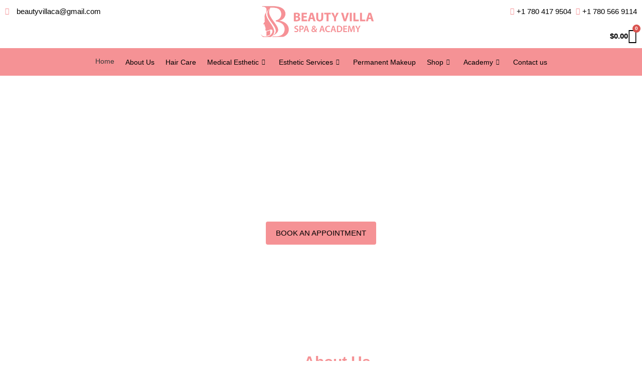

--- FILE ---
content_type: text/html; charset=UTF-8
request_url: https://beautyvilla.ca/
body_size: 51311
content:
<!DOCTYPE html>
<html lang="en-US" prefix="og: https://ogp.me/ns#">
<head>
	<meta charset="UTF-8"><link rel="preload" href="https://beautyvilla.ca/wp-content/cache/fvm/min/1767896232-css4d44babd1e31573ec173974b3ffcaba8d4eb37c0a6b0670217cd5e1904096.css" as="style" media="all"  />
<link rel="preload" href="https://beautyvilla.ca/wp-content/plugins/dethemekit-for-elementor/assets/js/jquery-migrate-1.4.1-wp.js?ver=6.8.2" as="script" /><script data-cfasync="false">if(navigator.userAgent.match(/MSIE|Internet Explorer/i)||navigator.userAgent.match(/Trident\/7\..*?rv:11/i)){var href=document.location.href;if(!href.match(/[?&]iebrowser/)){if(href.indexOf("?")==-1){if(href.indexOf("#")==-1){document.location.href=href+"?iebrowser=1"}else{document.location.href=href.replace("#","?iebrowser=1#")}}else{if(href.indexOf("#")==-1){document.location.href=href+"&iebrowser=1"}else{document.location.href=href.replace("#","&iebrowser=1#")}}}}</script>
<script data-cfasync="false">class FVMLoader{constructor(e){this.triggerEvents=e,this.eventOptions={passive:!0},this.userEventListener=this.triggerListener.bind(this),this.delayedScripts={normal:[],async:[],defer:[]},this.allJQueries=[]}_addUserInteractionListener(e){this.triggerEvents.forEach(t=>window.addEventListener(t,e.userEventListener,e.eventOptions))}_removeUserInteractionListener(e){this.triggerEvents.forEach(t=>window.removeEventListener(t,e.userEventListener,e.eventOptions))}triggerListener(){this._removeUserInteractionListener(this),"loading"===document.readyState?document.addEventListener("DOMContentLoaded",this._loadEverythingNow.bind(this)):this._loadEverythingNow()}async _loadEverythingNow(){this._runAllDelayedCSS(),this._delayEventListeners(),this._delayJQueryReady(this),this._handleDocumentWrite(),this._registerAllDelayedScripts(),await this._loadScriptsFromList(this.delayedScripts.normal),await this._loadScriptsFromList(this.delayedScripts.defer),await this._loadScriptsFromList(this.delayedScripts.async),await this._triggerDOMContentLoaded(),await this._triggerWindowLoad(),window.dispatchEvent(new Event("wpr-allScriptsLoaded"))}_registerAllDelayedScripts(){document.querySelectorAll("script[type=fvmdelay]").forEach(e=>{e.hasAttribute("src")?e.hasAttribute("async")&&!1!==e.async?this.delayedScripts.async.push(e):e.hasAttribute("defer")&&!1!==e.defer||"module"===e.getAttribute("data-type")?this.delayedScripts.defer.push(e):this.delayedScripts.normal.push(e):this.delayedScripts.normal.push(e)})}_runAllDelayedCSS(){document.querySelectorAll("link[rel=fvmdelay]").forEach(e=>{e.setAttribute("rel","stylesheet")})}async _transformScript(e){return await this._requestAnimFrame(),new Promise(t=>{const n=document.createElement("script");let r;[...e.attributes].forEach(e=>{let t=e.nodeName;"type"!==t&&("data-type"===t&&(t="type",r=e.nodeValue),n.setAttribute(t,e.nodeValue))}),e.hasAttribute("src")?(n.addEventListener("load",t),n.addEventListener("error",t)):(n.text=e.text,t()),e.parentNode.replaceChild(n,e)})}async _loadScriptsFromList(e){const t=e.shift();return t?(await this._transformScript(t),this._loadScriptsFromList(e)):Promise.resolve()}_delayEventListeners(){let e={};function t(t,n){!function(t){function n(n){return e[t].eventsToRewrite.indexOf(n)>=0?"wpr-"+n:n}e[t]||(e[t]={originalFunctions:{add:t.addEventListener,remove:t.removeEventListener},eventsToRewrite:[]},t.addEventListener=function(){arguments[0]=n(arguments[0]),e[t].originalFunctions.add.apply(t,arguments)},t.removeEventListener=function(){arguments[0]=n(arguments[0]),e[t].originalFunctions.remove.apply(t,arguments)})}(t),e[t].eventsToRewrite.push(n)}function n(e,t){let n=e[t];Object.defineProperty(e,t,{get:()=>n||function(){},set(r){e["wpr"+t]=n=r}})}t(document,"DOMContentLoaded"),t(window,"DOMContentLoaded"),t(window,"load"),t(window,"pageshow"),t(document,"readystatechange"),n(document,"onreadystatechange"),n(window,"onload"),n(window,"onpageshow")}_delayJQueryReady(e){let t=window.jQuery;Object.defineProperty(window,"jQuery",{get:()=>t,set(n){if(n&&n.fn&&!e.allJQueries.includes(n)){n.fn.ready=n.fn.init.prototype.ready=function(t){e.domReadyFired?t.bind(document)(n):document.addEventListener("DOMContentLoaded2",()=>t.bind(document)(n))};const t=n.fn.on;n.fn.on=n.fn.init.prototype.on=function(){if(this[0]===window){function e(e){return e.split(" ").map(e=>"load"===e||0===e.indexOf("load.")?"wpr-jquery-load":e).join(" ")}"string"==typeof arguments[0]||arguments[0]instanceof String?arguments[0]=e(arguments[0]):"object"==typeof arguments[0]&&Object.keys(arguments[0]).forEach(t=>{delete Object.assign(arguments[0],{[e(t)]:arguments[0][t]})[t]})}return t.apply(this,arguments),this},e.allJQueries.push(n)}t=n}})}async _triggerDOMContentLoaded(){this.domReadyFired=!0,await this._requestAnimFrame(),document.dispatchEvent(new Event("DOMContentLoaded2")),await this._requestAnimFrame(),window.dispatchEvent(new Event("DOMContentLoaded2")),await this._requestAnimFrame(),document.dispatchEvent(new Event("wpr-readystatechange")),await this._requestAnimFrame(),document.wpronreadystatechange&&document.wpronreadystatechange()}async _triggerWindowLoad(){await this._requestAnimFrame(),window.dispatchEvent(new Event("wpr-load")),await this._requestAnimFrame(),window.wpronload&&window.wpronload(),await this._requestAnimFrame(),this.allJQueries.forEach(e=>e(window).trigger("wpr-jquery-load")),window.dispatchEvent(new Event("wpr-pageshow")),await this._requestAnimFrame(),window.wpronpageshow&&window.wpronpageshow()}_handleDocumentWrite(){const e=new Map;document.write=document.writeln=function(t){const n=document.currentScript,r=document.createRange(),i=n.parentElement;let a=e.get(n);void 0===a&&(a=n.nextSibling,e.set(n,a));const s=document.createDocumentFragment();r.setStart(s,0),s.appendChild(r.createContextualFragment(t)),i.insertBefore(s,a)}}async _requestAnimFrame(){return new Promise(e=>requestAnimationFrame(e))}static run(){const e=new FVMLoader(["keydown","mousemove","touchmove","touchstart","touchend","wheel"]);e._addUserInteractionListener(e)}}FVMLoader.run();</script><meta name="viewport" content="width=device-width, initial-scale=1.0"/><meta name="keywords" content="Beauty spa Sherwood Park, Beauty spa Edmonton, Beauty spa Whitecroft, Beauty services Namao" /><title>Beauty Spa Sherwood Park – Relax, Glow &amp; Feel Beautiful</title><meta name="description" content="Experience top Beauty Spa Sherwood Park, Edmonton &amp; Whitecroft. Expert beauty services in Namao. Book your pampering session today for glowing results!"/><meta name="robots" content="index, follow, max-snippet:-1, max-video-preview:-1, max-image-preview:large"/><link rel="canonical" href="https://beautyvilla.ca/" /><meta property="og:locale" content="en_US" /><meta property="og:type" content="website" /><meta property="og:title" content="Beauty Spa Sherwood Park – Relax, Glow &amp; Feel Beautiful" /><meta property="og:description" content="Experience top Beauty Spa Sherwood Park, Edmonton &amp; Whitecroft. Expert beauty services in Namao. Book your pampering session today for glowing results!" /><meta property="og:url" content="https://beautyvilla.ca/" /><meta property="og:site_name" content="Beauty Villa Spa &amp; Academy" /><meta property="og:updated_time" content="2026-01-28T17:00:10+00:00" /><meta property="article:published_time" content="2024-10-08T05:00:28+00:00" /><meta property="article:modified_time" content="2026-01-28T17:00:10+00:00" /><meta name="twitter:card" content="summary_large_image" /><meta name="twitter:title" content="Beauty Spa Sherwood Park – Relax, Glow &amp; Feel Beautiful" /><meta name="twitter:description" content="Experience top Beauty Spa Sherwood Park, Edmonton &amp; Whitecroft. Expert beauty services in Namao. Book your pampering session today for glowing results!" /><meta name="twitter:label1" content="Written by" /><meta name="twitter:data1" content="Book My Ad Team" /><meta name="twitter:label2" content="Time to read" /><meta name="twitter:data2" content="3 minutes" /><script type="application/ld+json" class="rank-math-schema">{"@context":"https://schema.org","@graph":[{"@type":"Organization","@id":"https://beautyvilla.ca/#organization","name":"Beauty Villa Spa &amp; Academy"},{"@type":"WebSite","@id":"https://beautyvilla.ca/#website","url":"https://beautyvilla.ca","name":"Beauty Villa Spa &amp; Academy","publisher":{"@id":"https://beautyvilla.ca/#organization"},"inLanguage":"en-US","potentialAction":{"@type":"SearchAction","target":"https://beautyvilla.ca/?s={search_term_string}","query-input":"required name=search_term_string"}},{"@type":"ImageObject","@id":"https://beautyvilla.ca/wp-content/uploads/2025/09/IMG_6863-1024x683.webp","url":"https://beautyvilla.ca/wp-content/uploads/2025/09/IMG_6863-1024x683.webp","width":"200","height":"200","inLanguage":"en-US"},{"@type":"WebPage","@id":"https://beautyvilla.ca/#webpage","url":"https://beautyvilla.ca/","name":"Beauty Spa Sherwood Park \u2013 Relax, Glow &amp; Feel Beautiful","datePublished":"2024-10-08T05:00:28+00:00","dateModified":"2026-01-28T17:00:10+00:00","about":{"@id":"https://beautyvilla.ca/#organization"},"isPartOf":{"@id":"https://beautyvilla.ca/#website"},"primaryImageOfPage":{"@id":"https://beautyvilla.ca/wp-content/uploads/2025/09/IMG_6863-1024x683.webp"},"inLanguage":"en-US"},{"@type":"Person","@id":"https://beautyvilla.ca/author/book-my-ad-team/","name":"Book My Ad Team","url":"https://beautyvilla.ca/author/book-my-ad-team/","image":{"@type":"ImageObject","@id":"https://secure.gravatar.com/avatar/6da7200f7419fbf3e80abbb361074ead5cf4b95d6fb9c093703746250426928f?s=96&amp;d=mm&amp;r=g","url":"https://secure.gravatar.com/avatar/6da7200f7419fbf3e80abbb361074ead5cf4b95d6fb9c093703746250426928f?s=96&amp;d=mm&amp;r=g","caption":"Book My Ad Team","inLanguage":"en-US"},"worksFor":{"@id":"https://beautyvilla.ca/#organization"}},{"@type":"Article","headline":"Beauty Spa Sherwood Park \u2013 Relax, Glow &amp; Feel Beautiful","datePublished":"2024-10-08T05:00:28+00:00","dateModified":"2026-01-28T17:00:10+00:00","author":{"@id":"https://beautyvilla.ca/author/book-my-ad-team/","name":"Book My Ad Team"},"publisher":{"@id":"https://beautyvilla.ca/#organization"},"description":"Experience top Beauty Spa Sherwood Park, Edmonton &amp; Whitecroft. Expert beauty services in Namao. Book your pampering session today for glowing results!","name":"Beauty Spa Sherwood Park \u2013 Relax, Glow &amp; Feel Beautiful","@id":"https://beautyvilla.ca/#richSnippet","isPartOf":{"@id":"https://beautyvilla.ca/#webpage"},"image":{"@id":"https://beautyvilla.ca/wp-content/uploads/2025/09/IMG_6863-1024x683.webp"},"inLanguage":"en-US","mainEntityOfPage":{"@id":"https://beautyvilla.ca/#webpage"}}]}</script><link rel="alternate" type="application/rss+xml" title="Beauty Villa Spa &amp; Academy &raquo; Feed" href="https://beautyvilla.ca/feed/" /><link rel="alternate" type="application/rss+xml" title="Beauty Villa Spa &amp; Academy &raquo; Comments Feed" href="https://beautyvilla.ca/comments/feed/" /><link rel="stylesheet" href="https://beautyvilla.ca/wp-content/cache/fvm/min/1767896232-css4d44babd1e31573ec173974b3ffcaba8d4eb37c0a6b0670217cd5e1904096.css" media="all" />
<style type="text/css" media="only screen and (max-width: 768px)">:root{--woocommerce:#720eec;--wc-green:#7ad03a;--wc-red:#a00;--wc-orange:#ffba00;--wc-blue:#2ea2cc;--wc-primary:#720eec;--wc-primary-text:#fcfbfe;--wc-secondary:#e9e6ed;--wc-secondary-text:#515151;--wc-highlight:#958e09;--wc-highligh-text:white;--wc-content-bg:#fff;--wc-subtext:#767676;--wc-form-border-color:rgba(32, 7, 7, 0.8);--wc-form-border-radius:4px;--wc-form-border-width:1px}.woocommerce table.shop_table_responsive thead,.woocommerce-page table.shop_table_responsive thead{display:none}.woocommerce table.shop_table_responsive tbody tr:first-child td:first-child,.woocommerce-page table.shop_table_responsive tbody tr:first-child td:first-child{border-top:0}.woocommerce table.shop_table_responsive tbody th,.woocommerce-page table.shop_table_responsive tbody th{display:none}.woocommerce table.shop_table_responsive tr,.woocommerce-page table.shop_table_responsive tr{display:block}.woocommerce table.shop_table_responsive tr td,.woocommerce-page table.shop_table_responsive tr td{display:block;text-align:right!important}.woocommerce table.shop_table_responsive tr td.order-actions,.woocommerce-page table.shop_table_responsive tr td.order-actions{text-align:left!important}.woocommerce table.shop_table_responsive tr td::before,.woocommerce-page table.shop_table_responsive tr td::before{content:attr(data-title) ": ";font-weight:700;float:left}.woocommerce table.shop_table_responsive tr td.actions::before,.woocommerce table.shop_table_responsive tr td.product-remove::before,.woocommerce-page table.shop_table_responsive tr td.actions::before,.woocommerce-page table.shop_table_responsive tr td.product-remove::before{display:none}.woocommerce table.shop_table_responsive tr:nth-child(2n) td,.woocommerce-page table.shop_table_responsive tr:nth-child(2n) td{background-color:rgba(0,0,0,.025)}.woocommerce table.my_account_orders tr td.order-actions,.woocommerce-page table.my_account_orders tr td.order-actions{text-align:left}.woocommerce table.my_account_orders tr td.order-actions::before,.woocommerce-page table.my_account_orders tr td.order-actions::before{display:none}.woocommerce table.my_account_orders tr td.order-actions .button,.woocommerce-page table.my_account_orders tr td.order-actions .button{float:none;margin:.125em .25em .125em 0}.woocommerce .col2-set .col-1,.woocommerce .col2-set .col-2,.woocommerce-page .col2-set .col-1,.woocommerce-page .col2-set .col-2{float:none;width:100%}.woocommerce ul.products[class*=columns-] li.product,.woocommerce-page ul.products[class*=columns-] li.product{width:48%;float:left;clear:both;margin:0 0 2.992em}.woocommerce ul.products[class*=columns-] li.product:nth-child(2n),.woocommerce-page ul.products[class*=columns-] li.product:nth-child(2n){float:right;clear:none!important}.woocommerce #content div.product div.images,.woocommerce #content div.product div.summary,.woocommerce div.product div.images,.woocommerce div.product div.summary,.woocommerce-page #content div.product div.images,.woocommerce-page #content div.product div.summary,.woocommerce-page div.product div.images,.woocommerce-page div.product div.summary{float:none;width:100%}.woocommerce #content table.cart .product-thumbnail,.woocommerce table.cart .product-thumbnail,.woocommerce-page #content table.cart .product-thumbnail,.woocommerce-page table.cart .product-thumbnail{display:none}.woocommerce #content table.cart td.actions,.woocommerce table.cart td.actions,.woocommerce-page #content table.cart td.actions,.woocommerce-page table.cart td.actions{text-align:left}.woocommerce #content table.cart td.actions .coupon,.woocommerce table.cart td.actions .coupon,.woocommerce-page #content table.cart td.actions .coupon,.woocommerce-page table.cart td.actions .coupon{float:none;padding-bottom:.5em}.woocommerce #content table.cart td.actions .coupon::after,.woocommerce #content table.cart td.actions .coupon::before,.woocommerce table.cart td.actions .coupon::after,.woocommerce table.cart td.actions .coupon::before,.woocommerce-page #content table.cart td.actions .coupon::after,.woocommerce-page #content table.cart td.actions .coupon::before,.woocommerce-page table.cart td.actions .coupon::after,.woocommerce-page table.cart td.actions .coupon::before{content:" ";display:table}.woocommerce #content table.cart td.actions .coupon::after,.woocommerce table.cart td.actions .coupon::after,.woocommerce-page #content table.cart td.actions .coupon::after,.woocommerce-page table.cart td.actions .coupon::after{clear:both}.woocommerce #content table.cart td.actions .coupon .button,.woocommerce #content table.cart td.actions .coupon .input-text,.woocommerce #content table.cart td.actions .coupon input,.woocommerce table.cart td.actions .coupon .button,.woocommerce table.cart td.actions .coupon .input-text,.woocommerce table.cart td.actions .coupon input,.woocommerce-page #content table.cart td.actions .coupon .button,.woocommerce-page #content table.cart td.actions .coupon .input-text,.woocommerce-page #content table.cart td.actions .coupon input,.woocommerce-page table.cart td.actions .coupon .button,.woocommerce-page table.cart td.actions .coupon .input-text,.woocommerce-page table.cart td.actions .coupon input{width:48%;box-sizing:border-box}.woocommerce #content table.cart td.actions .coupon .button.alt,.woocommerce #content table.cart td.actions .coupon .input-text+.button,.woocommerce table.cart td.actions .coupon .button.alt,.woocommerce table.cart td.actions .coupon .input-text+.button,.woocommerce-page #content table.cart td.actions .coupon .button.alt,.woocommerce-page #content table.cart td.actions .coupon .input-text+.button,.woocommerce-page table.cart td.actions .coupon .button.alt,.woocommerce-page table.cart td.actions .coupon .input-text+.button{float:right}.woocommerce #content table.cart td.actions .coupon .coupon-error-notice,.woocommerce table.cart td.actions .coupon .coupon-error-notice,.woocommerce-page #content table.cart td.actions .coupon .coupon-error-notice,.woocommerce-page table.cart td.actions .coupon .coupon-error-notice{clear:left;color:var(--wc-red);float:left;font-size:.75em;margin-bottom:0;text-align:left;width:48%}.woocommerce #content table.cart td.actions .button,.woocommerce table.cart td.actions .button,.woocommerce-page #content table.cart td.actions .button,.woocommerce-page table.cart td.actions .button{display:block;width:100%}.woocommerce .cart-collaterals .cart_totals,.woocommerce .cart-collaterals .cross-sells,.woocommerce .cart-collaterals .shipping_calculator,.woocommerce-page .cart-collaterals .cart_totals,.woocommerce-page .cart-collaterals .cross-sells,.woocommerce-page .cart-collaterals .shipping_calculator{width:100%;float:none;text-align:left}.woocommerce-page.woocommerce-checkout form.login .form-row,.woocommerce.woocommerce-checkout form.login .form-row{width:100%;float:none}.woocommerce #payment .terms,.woocommerce-page #payment .terms{text-align:left;padding:0}.woocommerce #payment #place_order,.woocommerce-page #payment #place_order{float:none;width:100%;box-sizing:border-box;margin-bottom:1em}.woocommerce .lost_reset_password .form-row-first,.woocommerce .lost_reset_password .form-row-last,.woocommerce-page .lost_reset_password .form-row-first,.woocommerce-page .lost_reset_password .form-row-last{width:100%;float:none;margin-right:0}.woocommerce-account .woocommerce-MyAccount-content,.woocommerce-account .woocommerce-MyAccount-navigation{float:none;width:100%}.single-product .twentythirteen .panel{padding-left:20px!important;padding-right:20px!important}</style><script data-cfasync='false' src='https://beautyvilla.ca/wp-content/plugins/dethemekit-for-elementor/assets/js/jquery-migrate-1.4.1-wp.js?ver=6.8.2'></script>
	
			<style media="all">img:is([sizes="auto" i],[sizes^="auto," i]){contain-intrinsic-size:3000px 1500px}</style>
	
		
		
		










































<style id='classic-theme-styles-inline-css' media="all">/*! This file is auto-generated */
.wp-block-button__link{color:#fff;background-color:#32373c;border-radius:9999px;box-shadow:none;text-decoration:none;padding:calc(.667em + 2px) calc(1.333em + 2px);font-size:1.125em}.wp-block-file__button{background:#32373c;color:#fff;text-decoration:none}</style>
<style id='global-styles-inline-css' media="all">:root{--wp--preset--aspect-ratio--square:1;--wp--preset--aspect-ratio--4-3:4/3;--wp--preset--aspect-ratio--3-4:3/4;--wp--preset--aspect-ratio--3-2:3/2;--wp--preset--aspect-ratio--2-3:2/3;--wp--preset--aspect-ratio--16-9:16/9;--wp--preset--aspect-ratio--9-16:9/16;--wp--preset--color--black:#000000;--wp--preset--color--cyan-bluish-gray:#abb8c3;--wp--preset--color--white:#ffffff;--wp--preset--color--pale-pink:#f78da7;--wp--preset--color--vivid-red:#cf2e2e;--wp--preset--color--luminous-vivid-orange:#ff6900;--wp--preset--color--luminous-vivid-amber:#fcb900;--wp--preset--color--light-green-cyan:#7bdcb5;--wp--preset--color--vivid-green-cyan:#00d084;--wp--preset--color--pale-cyan-blue:#8ed1fc;--wp--preset--color--vivid-cyan-blue:#0693e3;--wp--preset--color--vivid-purple:#9b51e0;--wp--preset--gradient--vivid-cyan-blue-to-vivid-purple:linear-gradient(135deg,rgba(6,147,227,1) 0%,rgb(155,81,224) 100%);--wp--preset--gradient--light-green-cyan-to-vivid-green-cyan:linear-gradient(135deg,rgb(122,220,180) 0%,rgb(0,208,130) 100%);--wp--preset--gradient--luminous-vivid-amber-to-luminous-vivid-orange:linear-gradient(135deg,rgba(252,185,0,1) 0%,rgba(255,105,0,1) 100%);--wp--preset--gradient--luminous-vivid-orange-to-vivid-red:linear-gradient(135deg,rgba(255,105,0,1) 0%,rgb(207,46,46) 100%);--wp--preset--gradient--very-light-gray-to-cyan-bluish-gray:linear-gradient(135deg,rgb(238,238,238) 0%,rgb(169,184,195) 100%);--wp--preset--gradient--cool-to-warm-spectrum:linear-gradient(135deg,rgb(74,234,220) 0%,rgb(151,120,209) 20%,rgb(207,42,186) 40%,rgb(238,44,130) 60%,rgb(251,105,98) 80%,rgb(254,248,76) 100%);--wp--preset--gradient--blush-light-purple:linear-gradient(135deg,rgb(255,206,236) 0%,rgb(152,150,240) 100%);--wp--preset--gradient--blush-bordeaux:linear-gradient(135deg,rgb(254,205,165) 0%,rgb(254,45,45) 50%,rgb(107,0,62) 100%);--wp--preset--gradient--luminous-dusk:linear-gradient(135deg,rgb(255,203,112) 0%,rgb(199,81,192) 50%,rgb(65,88,208) 100%);--wp--preset--gradient--pale-ocean:linear-gradient(135deg,rgb(255,245,203) 0%,rgb(182,227,212) 50%,rgb(51,167,181) 100%);--wp--preset--gradient--electric-grass:linear-gradient(135deg,rgb(202,248,128) 0%,rgb(113,206,126) 100%);--wp--preset--gradient--midnight:linear-gradient(135deg,rgb(2,3,129) 0%,rgb(40,116,252) 100%);--wp--preset--font-size--small:13px;--wp--preset--font-size--medium:20px;--wp--preset--font-size--large:36px;--wp--preset--font-size--x-large:42px;--wp--preset--spacing--20:0.44rem;--wp--preset--spacing--30:0.67rem;--wp--preset--spacing--40:1rem;--wp--preset--spacing--50:1.5rem;--wp--preset--spacing--60:2.25rem;--wp--preset--spacing--70:3.38rem;--wp--preset--spacing--80:5.06rem;--wp--preset--shadow--natural:6px 6px 9px rgba(0, 0, 0, 0.2);--wp--preset--shadow--deep:12px 12px 50px rgba(0, 0, 0, 0.4);--wp--preset--shadow--sharp:6px 6px 0px rgba(0, 0, 0, 0.2);--wp--preset--shadow--outlined:6px 6px 0px -3px rgba(255, 255, 255, 1), 6px 6px rgba(0, 0, 0, 1);--wp--preset--shadow--crisp:6px 6px 0px rgba(0, 0, 0, 1)}:where(.is-layout-flex){gap:.5em}:where(.is-layout-grid){gap:.5em}body .is-layout-flex{display:flex}.is-layout-flex{flex-wrap:wrap;align-items:center}.is-layout-flex>:is(*,div){margin:0}body .is-layout-grid{display:grid}.is-layout-grid>:is(*,div){margin:0}:where(.wp-block-columns.is-layout-flex){gap:2em}:where(.wp-block-columns.is-layout-grid){gap:2em}:where(.wp-block-post-template.is-layout-flex){gap:1.25em}:where(.wp-block-post-template.is-layout-grid){gap:1.25em}.has-black-color{color:var(--wp--preset--color--black)!important}.has-cyan-bluish-gray-color{color:var(--wp--preset--color--cyan-bluish-gray)!important}.has-white-color{color:var(--wp--preset--color--white)!important}.has-pale-pink-color{color:var(--wp--preset--color--pale-pink)!important}.has-vivid-red-color{color:var(--wp--preset--color--vivid-red)!important}.has-luminous-vivid-orange-color{color:var(--wp--preset--color--luminous-vivid-orange)!important}.has-luminous-vivid-amber-color{color:var(--wp--preset--color--luminous-vivid-amber)!important}.has-light-green-cyan-color{color:var(--wp--preset--color--light-green-cyan)!important}.has-vivid-green-cyan-color{color:var(--wp--preset--color--vivid-green-cyan)!important}.has-pale-cyan-blue-color{color:var(--wp--preset--color--pale-cyan-blue)!important}.has-vivid-cyan-blue-color{color:var(--wp--preset--color--vivid-cyan-blue)!important}.has-vivid-purple-color{color:var(--wp--preset--color--vivid-purple)!important}.has-black-background-color{background-color:var(--wp--preset--color--black)!important}.has-cyan-bluish-gray-background-color{background-color:var(--wp--preset--color--cyan-bluish-gray)!important}.has-white-background-color{background-color:var(--wp--preset--color--white)!important}.has-pale-pink-background-color{background-color:var(--wp--preset--color--pale-pink)!important}.has-vivid-red-background-color{background-color:var(--wp--preset--color--vivid-red)!important}.has-luminous-vivid-orange-background-color{background-color:var(--wp--preset--color--luminous-vivid-orange)!important}.has-luminous-vivid-amber-background-color{background-color:var(--wp--preset--color--luminous-vivid-amber)!important}.has-light-green-cyan-background-color{background-color:var(--wp--preset--color--light-green-cyan)!important}.has-vivid-green-cyan-background-color{background-color:var(--wp--preset--color--vivid-green-cyan)!important}.has-pale-cyan-blue-background-color{background-color:var(--wp--preset--color--pale-cyan-blue)!important}.has-vivid-cyan-blue-background-color{background-color:var(--wp--preset--color--vivid-cyan-blue)!important}.has-vivid-purple-background-color{background-color:var(--wp--preset--color--vivid-purple)!important}.has-black-border-color{border-color:var(--wp--preset--color--black)!important}.has-cyan-bluish-gray-border-color{border-color:var(--wp--preset--color--cyan-bluish-gray)!important}.has-white-border-color{border-color:var(--wp--preset--color--white)!important}.has-pale-pink-border-color{border-color:var(--wp--preset--color--pale-pink)!important}.has-vivid-red-border-color{border-color:var(--wp--preset--color--vivid-red)!important}.has-luminous-vivid-orange-border-color{border-color:var(--wp--preset--color--luminous-vivid-orange)!important}.has-luminous-vivid-amber-border-color{border-color:var(--wp--preset--color--luminous-vivid-amber)!important}.has-light-green-cyan-border-color{border-color:var(--wp--preset--color--light-green-cyan)!important}.has-vivid-green-cyan-border-color{border-color:var(--wp--preset--color--vivid-green-cyan)!important}.has-pale-cyan-blue-border-color{border-color:var(--wp--preset--color--pale-cyan-blue)!important}.has-vivid-cyan-blue-border-color{border-color:var(--wp--preset--color--vivid-cyan-blue)!important}.has-vivid-purple-border-color{border-color:var(--wp--preset--color--vivid-purple)!important}.has-vivid-cyan-blue-to-vivid-purple-gradient-background{background:var(--wp--preset--gradient--vivid-cyan-blue-to-vivid-purple)!important}.has-light-green-cyan-to-vivid-green-cyan-gradient-background{background:var(--wp--preset--gradient--light-green-cyan-to-vivid-green-cyan)!important}.has-luminous-vivid-amber-to-luminous-vivid-orange-gradient-background{background:var(--wp--preset--gradient--luminous-vivid-amber-to-luminous-vivid-orange)!important}.has-luminous-vivid-orange-to-vivid-red-gradient-background{background:var(--wp--preset--gradient--luminous-vivid-orange-to-vivid-red)!important}.has-very-light-gray-to-cyan-bluish-gray-gradient-background{background:var(--wp--preset--gradient--very-light-gray-to-cyan-bluish-gray)!important}.has-cool-to-warm-spectrum-gradient-background{background:var(--wp--preset--gradient--cool-to-warm-spectrum)!important}.has-blush-light-purple-gradient-background{background:var(--wp--preset--gradient--blush-light-purple)!important}.has-blush-bordeaux-gradient-background{background:var(--wp--preset--gradient--blush-bordeaux)!important}.has-luminous-dusk-gradient-background{background:var(--wp--preset--gradient--luminous-dusk)!important}.has-pale-ocean-gradient-background{background:var(--wp--preset--gradient--pale-ocean)!important}.has-electric-grass-gradient-background{background:var(--wp--preset--gradient--electric-grass)!important}.has-midnight-gradient-background{background:var(--wp--preset--gradient--midnight)!important}.has-small-font-size{font-size:var(--wp--preset--font-size--small)!important}.has-medium-font-size{font-size:var(--wp--preset--font-size--medium)!important}.has-large-font-size{font-size:var(--wp--preset--font-size--large)!important}.has-x-large-font-size{font-size:var(--wp--preset--font-size--x-large)!important}:where(.wp-block-post-template.is-layout-flex){gap:1.25em}:where(.wp-block-post-template.is-layout-grid){gap:1.25em}:where(.wp-block-columns.is-layout-flex){gap:2em}:where(.wp-block-columns.is-layout-grid){gap:2em}:root :where(.wp-block-pullquote){font-size:1.5em;line-height:1.6}</style>






<style id='woocommerce-inline-inline-css' media="all">.woocommerce form .form-row .required{visibility:visible}</style>




















<style id='woo-variation-swatches-inline-css' media="all">:root{--wvs-tick:url("data:image/svg+xml;utf8,%3Csvg filter='drop-shadow(0px 0px 2px rgb(0 0 0 / .8))' xmlns='http://www.w3.org/2000/svg' viewBox='0 0 30 30'%3E%3Cpath fill='none' stroke='%23ffffff' stroke-linecap='round' stroke-linejoin='round' stroke-width='4' d='M4 16L11 23 27 7'/%3E%3C/svg%3E");

--wvs-cross:url("data:image/svg+xml;utf8,%3Csvg filter='drop-shadow(0px 0px 5px rgb(255 255 255 / .6))' xmlns='http://www.w3.org/2000/svg' width='72px' height='72px' viewBox='0 0 24 24'%3E%3Cpath fill='none' stroke='%23ff0000' stroke-linecap='round' stroke-width='0.6' d='M5 5L19 19M19 5L5 19'/%3E%3C/svg%3E");--wvs-single-product-item-width:30px;--wvs-single-product-item-height:30px;--wvs-single-product-item-font-size:16px}</style>





<style id='dethemekit-widgets-inline-css' media="all">.woocommerce #respond input#submit.alt,.woocommerce a.button.alt,.woocommerce button.button.alt,.woocommerce input.button.alt,.woocommerce #respond input#submit.alt:hover,.woocommerce a.button.alt:hover,.woocommerce button.button.alt:hover,.woocommerce input.button.alt:hover,.woocommerce a.button,.woocommerce a.button:hover,.woocommerce button.button,.woocommerce button.button:hover,.woocommerce a.remove:hover,.woocommerce a.button.wc-backward,.woocommerce a.button.wc-backward:hover{background-color:}.woocommerce #respond input#submit.alt,.woocommerce a.button.alt,.woocommerce button.button.alt,.woocommerce input.button.alt,.woocommerce #respond input#submit.alt:hover,.woocommerce a.button.alt:hover,.woocommerce button.button.alt:hover,.woocommerce input.button.alt:hover,.woocommerce a.button,.woocommerce a.button:hover,.woocommerce button.button,.woocommerce button.button:hover,.woocommerce a.button.wc-backward,.woocommerce button.button:disabled,.woocommerce button.button:disabled[disabled],.woocommerce .cart-collaterals .cart_totals .wc-proceed-to-checkout a.wc-forward{color:}.woocommerce a.remove{color:!important}.woocommerce .woocommerce-cart-form a.button,.woocommerce .woocommerce-cart-form button.button[type="submit"],.woocommerce .cart-collaterals a.checkout-button,.woocommerce .return-to-shop a.button.wc-backward{border:1px}.woocommerce-info,.woocommerce-message,.woocommerce-error{border-top-color:}.woocommerce-info::before,.woocommerce-message::before,.woocommerce-error::before{color:!important}{color:#F9F7F5!important}{color:#F9F7F5!important}{color:#F9F7F5!important}{color:#F9F7F5!important}h1,h2,h3,h4,h5,h6{color:}body,a{color:}</style>


















<script src="https://beautyvilla.ca/wp-content/plugins/dethemekit-for-elementor/assets/js/jquery-1.12.4-wp.js?ver=6.8.2" id="jquery-js"></script>
<script src="https://beautyvilla.ca/wp-content/plugins/bookme-free-appointment-booking-system/assets/front/js/jquery.scroll.min.js?ver=4.2" id="bookme-scroll-js"></script>
<script src="https://beautyvilla.ca/wp-content/plugins/bookme-free-appointment-booking-system/assets/front/js/intlTelInput.min.js?ver=4.2" id="bookme-intlTelInput-js-js"></script>
<script src="https://beautyvilla.ca/wp-includes/js/underscore.min.js?ver=1.13.7" id="underscore-js"></script>
<script src="https://beautyvilla.ca/wp-includes/js/dist/vendor/moment.min.js?ver=2.30.1" id="moment-js"></script>
<script id="moment-js-after">
moment.updateLocale( 'en_US', {"months":["January","February","March","April","May","June","July","August","September","October","November","December"],"monthsShort":["Jan","Feb","Mar","Apr","May","Jun","Jul","Aug","Sep","Oct","Nov","Dec"],"weekdays":["Sunday","Monday","Tuesday","Wednesday","Thursday","Friday","Saturday"],"weekdaysShort":["Sun","Mon","Tue","Wed","Thu","Fri","Sat"],"week":{"dow":1},"longDateFormat":{"LT":"g:i a","LTS":null,"L":null,"LL":"F j, Y","LLL":"F j, Y g:i a","LLLL":null}} );
</script>
<script src="https://beautyvilla.ca/wp-content/plugins/bookme-free-appointment-booking-system/assets/front/js/clndr.js?ver=4.2" id="bookme-clndr-js-js"></script>
<script id="bookme-js-js-extra">
var Bookme = {"csrf_token":"8023961235","months":["January","February","March","April","May","June","July","August","September","October","November","December"],"days":["Sunday","Monday","Tuesday","Wednesday","Thursday","Friday","Saturday"],"daysShort":["Sun","Mon","Tue","Wed","Thu","Fri","Sat"],"start_of_week":"1","ajaxurl":"https:\/\/beautyvilla.ca\/wp-admin\/admin-ajax.php","required":{"staff":0},"final_step_url":"","intlTelInput":{"enabled":1,"utils":"https:\/\/beautyvilla.ca\/wp-content\/plugins\/bookme-free-appointment-booking-system\/assets\/front\/js\/intlTelInput.utils.js","country":"auto"},"woocommerce":{"enabled":0,"cart_url":""},"cart":{"enabled":0},"is_rtl":"0","not_available":"Not Available"};
</script>
<script src="https://beautyvilla.ca/wp-content/plugins/bookme-free-appointment-booking-system/assets/front/js/bookme.js?ver=4.2" id="bookme-js-js"></script>

<script src="https://beautyvilla.ca/wp-content/plugins/woocommerce/assets/js/jquery-blockui/jquery.blockUI.min.js?ver=2.7.0-wc.10.3.7" id="wc-jquery-blockui-js" data-wp-strategy="defer"></script>
<script id="wc-add-to-cart-js-extra">
var wc_add_to_cart_params = {"ajax_url":"\/wp-admin\/admin-ajax.php","wc_ajax_url":"\/?wc-ajax=%%endpoint%%","i18n_view_cart":"View cart","cart_url":"https:\/\/beautyvilla.ca\/cart\/","is_cart":"","cart_redirect_after_add":"no"};
</script>
<script src="https://beautyvilla.ca/wp-content/plugins/woocommerce/assets/js/frontend/add-to-cart.min.js?ver=10.3.7" id="wc-add-to-cart-js" defer data-wp-strategy="defer"></script>
<script src="https://beautyvilla.ca/wp-content/plugins/woocommerce/assets/js/js-cookie/js.cookie.min.js?ver=2.1.4-wc.10.3.7" id="wc-js-cookie-js" defer data-wp-strategy="defer"></script>
<script id="woocommerce-js-extra">
var woocommerce_params = {"ajax_url":"\/wp-admin\/admin-ajax.php","wc_ajax_url":"\/?wc-ajax=%%endpoint%%","i18n_password_show":"Show password","i18n_password_hide":"Hide password"};
</script>
<script src="https://beautyvilla.ca/wp-content/plugins/woocommerce/assets/js/frontend/woocommerce.min.js?ver=10.3.7" id="woocommerce-js" defer data-wp-strategy="defer"></script>
<script id="dtk_ajax_load-js-extra">
var ecs_ajax_params = {"ajaxurl":"https:\/\/beautyvilla.ca\/wp-admin\/admin-ajax.php","posts":"{\"error\":\"\",\"m\":\"\",\"p\":\"7282\",\"post_parent\":\"\",\"subpost\":\"\",\"subpost_id\":\"\",\"attachment\":\"\",\"attachment_id\":0,\"name\":\"\",\"pagename\":\"\",\"page_id\":\"7282\",\"second\":\"\",\"minute\":\"\",\"hour\":\"\",\"day\":0,\"monthnum\":0,\"year\":0,\"w\":0,\"category_name\":\"\",\"tag\":\"\",\"cat\":\"\",\"tag_id\":\"\",\"author\":\"\",\"author_name\":\"\",\"feed\":\"\",\"tb\":\"\",\"paged\":0,\"meta_key\":\"\",\"meta_value\":\"\",\"preview\":\"\",\"s\":\"\",\"sentence\":\"\",\"title\":\"\",\"fields\":\"all\",\"menu_order\":\"\",\"embed\":\"\",\"category__in\":[],\"category__not_in\":[],\"category__and\":[],\"post__in\":[],\"post__not_in\":[],\"post_name__in\":[],\"tag__in\":[],\"tag__not_in\":[],\"tag__and\":[],\"tag_slug__in\":[],\"tag_slug__and\":[],\"post_parent__in\":[],\"post_parent__not_in\":[],\"author__in\":[],\"author__not_in\":[],\"search_columns\":[],\"ignore_sticky_posts\":false,\"suppress_filters\":false,\"cache_results\":true,\"update_post_term_cache\":true,\"update_menu_item_cache\":false,\"lazy_load_term_meta\":true,\"update_post_meta_cache\":true,\"post_type\":\"\",\"posts_per_page\":10,\"nopaging\":false,\"comments_per_page\":\"50\",\"no_found_rows\":false,\"order\":\"DESC\"}"};
</script>
<script src="https://beautyvilla.ca/wp-content/plugins/dethemekit-for-elementor/assets/js/de_loop/ecs_ajax_pagination.js?ver=2.1.10" id="dtk_ajax_load-js"></script>
<script src="https://beautyvilla.ca/wp-content/plugins/dethemekit-for-elementor/assets/js/de_loop/ecs.js?ver=2.1.10" id="ecs-script-js"></script>







<style media="all">.banner-caption{left:0}.sub-heading{font-size:40px;display:block;font-family:'Work Sans',sans-serif;font-weight:400}.elementor-element.elementor-element-11cfb99{margin:0}.elementor-element.elementor-element-da41db4{margin:0}.elementor-290 .elementor-element.elementor-element-b847c55 .elementskit-navbar-nav>li>a{padding:0 8px 0 8px}.elementor-290 .elementor-element.elementor-element-b847c55 .elementskit-navbar-nav .elementskit-submenu-panel>li>a{padding:5px 15px 5px 15px!important;color:#000000!important}.elementor-290 .elementor-element.elementor-element-b847c55 .elementskit-submenu-panel{padding:7px 0 0 0px!important;background:#fff!important;border-radius:10px!important;overflow:hidden}.elementor-290 .elementor-element.elementor-element-b847c55 .elementskit-navbar-nav .elementskit-submenu-panel>li>a:hover{color:#ffffff!important;background:#f59194!important}.elementor-widget-heading .elementor-heading-title[class*=elementor-size-]>a:hover{color:#f59194}.bookme-booking-service-step{max-width:1200px;margin:auto}.elementor-top-section.elementor-element.elementor-element-1c233d40>.elementor-container{max-width:1200px !IMPORTANT;margin:auto}div.wpforms-container-full .wpforms-form input.wpforms-field-medium,div.wpforms-container-full .wpforms-form select.wpforms-field-medium,div.wpforms-container-full .wpforms-form .wpforms-field-row.wpforms-field-medium{max-width:100%}.elementor-element-671d1c3>.elementor-column-gap-default,.elementor-element-26ed3d5>.elementor-column-gap-default,.elementor-element-4cc11d5>.elementor-column-gap-default,.elementor-element-91fb4c2>.elementor-column-gap-default{max-width:1200px!important}section.elementor-section.elementor-inner-section.elementor-element.elementor-element-70a56c4f{display:none}a.blackcol{color:#f59194}a.blackcol:hover{color:#000}html body .contact-form-inputs input:focus,html body .contact-form-inputs textarea:focus{border-color:#f79aa2!important}@media screen and (max-width:1350px){.elementskit-navbar-nav-default .elementskit-navbar-nav>li>a{padding:0 6px 0 6px!important;font-size:14px}}.page-template-blog-posts{background-color:#fff}.section-post{padding:60px 0}.post-container{display:flex;flex-wrap:wrap;width:100%;max-width:1320px;margin:auto}.post-container a{color:#000}.card-container{width:33.333%;max-width:33.333%;height:100%;padding:10px;overflow:hidden}.card-container .post-card .card-image img{height:220px;width:100%;border-radius:8px 8px 0 0;object-fit:cover}.card-container .post-card .card-body{display:flex;flex-direction:column;align-items:start;padding:16px;min-height:200px}.card-container .post-card{height:100%;min-height:510px;background-color:#fff;border-radius:8px;border:1px solid #c1c1c1;box-shadow:0 2px 20px rgba(0,0,0,.1)}.card-container .post-card .card-body h5{font-size:20px;margin:8px 0}.card-container .post-card .card-body p{font-size:14px;margin:8px 0 16px 0}.post-card .card-body .blog-date span{color:#f59194}.card-container .post-card .card-body h5 a{color:#000}.card-container a:hover h5{color:#F59194;text-decoration:none}@media screen and (max-width:1000px){.card-container{width:33.333%;max-width:33.333%}}@media screen and (max-width:810px){.card-container .post-card .card-body h5{font-size:16px}}@media screen and (max-width:767px){.section-post{padding:30px 0}.card-container{width:50%;max-width:50%}}@media screen and (max-width:480px){.card-container{width:100%;max-width:100%;padding-left:20px;padding-right:20px}.card-container .post-card{min-height:422px}}</style>


<style media="all">.woocommerce-Price-amount.amount{color:#000}</style>


		
		<script async src="https://www.googletagmanager.com/gtag/js?id=G-S60R3XP8ZT"></script>
		<script>
			window.dataLayer = window.dataLayer || [];
			function gtag(){dataLayer.push(arguments);}
			gtag('js', new Date());
			gtag('config', 'G-S60R3XP8ZT');
		</script>

		<noscript><style>.woocommerce-product-gallery{ opacity: 1 !important; }</style></noscript>
	
			<style media="all">.e-con.e-parent:nth-of-type(n+4):not(.e-lazyloaded):not(.e-no-lazyload),.e-con.e-parent:nth-of-type(n+4):not(.e-lazyloaded):not(.e-no-lazyload) *{background-image:none!important}@media screen and (max-height:1024px){.e-con.e-parent:nth-of-type(n+3):not(.e-lazyloaded):not(.e-no-lazyload),.e-con.e-parent:nth-of-type(n+3):not(.e-lazyloaded):not(.e-no-lazyload) *{background-image:none!important}}@media screen and (max-height:640px){.e-con.e-parent:nth-of-type(n+2):not(.e-lazyloaded):not(.e-no-lazyload),.e-con.e-parent:nth-of-type(n+2):not(.e-lazyloaded):not(.e-no-lazyload) *{background-image:none!important}}</style>
			

<script async src="https://www.googletagmanager.com/gtag/js?id=G-C595QB48LL"></script>
<script>
  window.dataLayer = window.dataLayer || [];
  function gtag(){dataLayer.push(arguments);}
  gtag('js', new Date());

  gtag('config', 'G-C595QB48LL');
</script>

    

<link rel="icon" href="https://beautyvilla.ca/wp-content/uploads/2023/07/beauty-villa.png" sizes="192x192" />


		<style id="wp-custom-css" media="all">.page-id-4475 .page-content .elementor-4475 a{color:#000}.envato-block__preview{overflow:visible}.elementor-headline-animation-type-drop-in .elementor-headline-dynamic-wrapper{text-align:center}.envato-kit-141-top-0 h1,.envato-kit-141-top-0 h2,.envato-kit-141-top-0 h3,.envato-kit-141-top-0 h4,.envato-kit-141-top-0 h5,.envato-kit-141-top-0 h6,.envato-kit-141-top-0 p{margin-top:0}.envato-kit-141-newsletter-inline .elementor-field-textual.elementor-size-md{padding-left:1.5rem;padding-right:1.5rem}.envato-kit-141-bottom-0 p{margin-bottom:0}.envato-kit-141-bottom-8 .elementor-price-list .elementor-price-list-item .elementor-price-list-header{margin-bottom:.5rem}.envato-kit-141.elementor-widget-testimonial-carousel.elementor-pagination-type-bullets .swiper-container{padding-bottom:52px}.envato-kit-141-display-inline{display:inline-block}.envato-kit-141 .elementor-slick-slider ul.slick-dots{bottom:-40px}body.blog .page-header .entry-title{display:none}.type-post .entry-title{font-size:40px}div.wpforms-container-full .wpforms-form .wpforms-field-label{font-weight:500}html body .paragraph{margin-bottom:0px!important}.mb-0{margin-bottom:0px!important}.paragraph p{margin-bottom:5px!important}.after-line span.elementor-heading-title{position:relative}.ht-product-inner .ht-product-image .attachment-woocommerce_thumbnail{height:309px;object-fit:fill}#our-products-line span:after{background:#000}.elementskit-clients-slider .single-client img{aspect-ratio:3 / 1;object-fit:contain}.custom-font{font-family:'Work Sans,Sans-Serif'!important}@media screen and (min-width:640px){.after-line span.elementor-heading-title:after{content:'';display:block;width:210px;height:2px;background:#EEB9B9;position:absolute;right:-220px;top:50%;transform:translateY(-50%)}#our-products-line span:after{content:'';width:90px;right:-100px}}@media screen and (max-width:575px){.after-line span.elementor-heading-title:after,#our-products-line span:after{content:'';width:4ch;right:-70px}}.ht-product-inner{padding:10px!important}.posted_in{display:none!important}.flex-prev,.flex-next{color:black!important}.elementor-field-textual{padding:12px 20px!important}.ht-product-categories::before{display:none}.ht-product-categories{padding-left:0!important}.woocommerce-product-gallery__trigger{z-index;1}.flex-direction-nav{display:none}.hair_section .elementskit-box-style-content{text-align:justify}.custom_price{text-align:center;margin:15px 0;font-size:24px;font-weight:500;font-family:'Gotham Round'}.course_container .elementor-container{flex-wrap:wrap!important}.course_box{min-width:33%!important}.course_box:hover{transform:scale(1.03)}</style>
		<style id="wpr_lightbox_styles" media="all">.lg-backdrop{background-color:rgba(0,0,0,.6)!important}.lg-toolbar,.lg-dropdown{background-color:rgba(0,0,0,.8)!important}.lg-dropdown:after{border-bottom-color:rgba(0,0,0,.8)!important}.lg-sub-html{background-color:rgba(0,0,0,.8)!important}.lg-thumb-outer,.lg-progress-bar{background-color:#444444!important}.lg-progress{background-color:#a90707!important}.lg-icon{color:#efefef!important;font-size:20px!important}.lg-icon.lg-toogle-thumb{font-size:24px!important}.lg-icon:hover,.lg-dropdown-text:hover{color:#ffffff!important}.lg-sub-html,.lg-dropdown-text{color:#efefef!important;font-size:14px!important}#lg-counter{color:#efefef!important;font-size:14px!important}.lg-prev,.lg-next{font-size:35px!important}.lg-icon{background-color:transparent!important}#lg-counter{opacity:.9}.lg-thumb-outer{padding:0 10px}.lg-thumb-item{border-radius:0!important;border:none!important;opacity:.5}.lg-thumb-item.active{opacity:1}</style></head>
<body class="home wp-singular page-template-default page page-id-7282 wp-theme-hello-elementor theme-hello-elementor woocommerce-no-js ehf-template-hello-elementor ehf-stylesheet-hello-elementor woo-variation-swatches wvs-behavior-blur wvs-theme-hello-elementor wvs-show-label wvs-tooltip elementor-default elementor-kit-10 elementor-page elementor-page-7282">
<div class="ekit-template-content-markup ekit-template-content-header ekit-template-content-theme-support">
		<div data-elementor-type="wp-post" data-elementor-id="290" class="elementor elementor-290" data-elementor-post-type="elementskit_template">
						<section class="elementor-section elementor-top-section elementor-element elementor-element-33765d0 elementor-hidden-tablet elementor-hidden-mobile elementor-section-boxed elementor-section-height-default elementor-section-height-default wpr-particle-no wpr-jarallax-no wpr-parallax-no wpr-sticky-section-no" data-id="33765d0" data-element_type="section" data-settings="{&quot;background_background&quot;:&quot;classic&quot;}">
						<div class="elementor-container elementor-column-gap-default">
					<div class="elementor-column elementor-col-25 elementor-top-column elementor-element elementor-element-9f08490" data-id="9f08490" data-element_type="column">
			<div class="elementor-widget-wrap elementor-element-populated">
						<div class="elementor-element elementor-element-5c3dda2 elementor-icon-list--layout-inline elementor-align-left elementor-list-item-link-full_width de_scroll_animation_no elementor-widget elementor-widget-icon-list" data-id="5c3dda2" data-element_type="widget" data-widget_type="icon-list.default">
				<div class="elementor-widget-container">
							<ul class="elementor-icon-list-items elementor-inline-items">
							<li class="elementor-icon-list-item elementor-inline-item">
											<a href="mailto:beautyvillaca@gmail.com">

												<span class="elementor-icon-list-icon">
							<i aria-hidden="true" class="far fa-envelope"></i>						</span>
										<span class="elementor-icon-list-text">beautyvillaca@gmail.com</span>
											</a>
									</li>
						</ul>
						</div>
				</div>
					</div>
		</div>
				<div class="elementor-column elementor-col-50 elementor-top-column elementor-element elementor-element-e70e15e" data-id="e70e15e" data-element_type="column">
			<div class="elementor-widget-wrap elementor-element-populated">
						<div class="elementor-element elementor-element-4ce4971 elementor-widget__width-auto de_scroll_animation_no elementor-widget elementor-widget-image" data-id="4ce4971" data-element_type="widget" data-widget_type="image.default">
				<div class="elementor-widget-container">
																<a href="https://beautyvilla.ca">
							<img width="433" height="115" src="https://beautyvilla.ca/wp-content/uploads/2022/11/beauty-villa-2.png" class="attachment-large size-large wp-image-4014" alt="Beauty Villa Spa &amp; Academy" srcset="https://beautyvilla.ca/wp-content/uploads/2022/11/beauty-villa-2.png 433w, https://beautyvilla.ca/wp-content/uploads/2022/11/beauty-villa-2-300x80.png 300w" sizes="(max-width: 433px) 100vw, 433px" />								</a>
															</div>
				</div>
					</div>
		</div>
				<div class="elementor-column elementor-col-25 elementor-top-column elementor-element elementor-element-d0da33e" data-id="d0da33e" data-element_type="column">
			<div class="elementor-widget-wrap elementor-element-populated">
						<div class="elementor-element elementor-element-1f01a59 elementor-icon-list--layout-inline elementor-align-right elementor-list-item-link-full_width de_scroll_animation_no elementor-widget elementor-widget-icon-list" data-id="1f01a59" data-element_type="widget" data-widget_type="icon-list.default">
				<div class="elementor-widget-container">
							<ul class="elementor-icon-list-items elementor-inline-items">
							<li class="elementor-icon-list-item elementor-inline-item">
											<a href="tel:+1780417%209504">

												<span class="elementor-icon-list-icon">
							<i aria-hidden="true" class="fas fa-phone-alt"></i>						</span>
										<span class="elementor-icon-list-text">+1 780 417 9504</span>
											</a>
									</li>
								<li class="elementor-icon-list-item elementor-inline-item">
											<a href="tel:+1780566%209114">

												<span class="elementor-icon-list-icon">
							<i aria-hidden="true" class="fas fa-phone-alt"></i>						</span>
										<span class="elementor-icon-list-text">+1 780 566 9114</span>
											</a>
									</li>
						</ul>
						</div>
				</div>
				<div class="elementor-element elementor-element-6e9a249 toggle-icon--bag-medium elementor-align-right elementor-widget__width-auto hfe-menu-cart--items-indicator-bubble hfe-menu-cart--show-subtotal-yes de_scroll_animation_no elementor-widget elementor-widget-hfe-cart" data-id="6e9a249" data-element_type="widget" data-settings="{&quot;align&quot;:&quot;right&quot;,&quot;toggle_button_padding&quot;:{&quot;unit&quot;:&quot;px&quot;,&quot;top&quot;:&quot;0&quot;,&quot;right&quot;:&quot;0&quot;,&quot;bottom&quot;:&quot;0&quot;,&quot;left&quot;:&quot;0&quot;,&quot;isLinked&quot;:true},&quot;toggle_button_padding_tablet&quot;:{&quot;unit&quot;:&quot;px&quot;,&quot;top&quot;:&quot;&quot;,&quot;right&quot;:&quot;&quot;,&quot;bottom&quot;:&quot;&quot;,&quot;left&quot;:&quot;&quot;,&quot;isLinked&quot;:true},&quot;toggle_button_padding_mobile&quot;:{&quot;unit&quot;:&quot;px&quot;,&quot;top&quot;:&quot;&quot;,&quot;right&quot;:&quot;&quot;,&quot;bottom&quot;:&quot;&quot;,&quot;left&quot;:&quot;&quot;,&quot;isLinked&quot;:true}}" data-widget_type="hfe-cart.default">
				<div class="elementor-widget-container">
					
		<div class="hfe-masthead-custom-menu-items woocommerce-custom-menu-item">
			<div id="hfe-site-header-cart" class="hfe-site-header-cart hfe-menu-cart-with-border">
				<div class="hfe-site-header-cart-li current-menu-item">
									<div class="hfe-menu-cart__toggle elementor-button-wrapper">
						<a id="hfe-menu-cart__toggle_button" href="https://beautyvilla.ca/cart/" class="elementor-button hfe-cart-container">
															<span class="elementor-button-text hfe-subtotal">
									<span class="woocommerce-Price-amount amount"><span class="woocommerce-Price-currencySymbol">&#036;</span>0.00</span>								</span>
														<span class="elementor-button-icon" data-counter="0">
								<i class="eicon" aria-hidden="true"></i>
								<span class="elementor-screen-only">
									Cart								</span>
							</span>
						</a>	
					</div>
				            
				</div>
			</div>
		</div> 
						</div>
				</div>
					</div>
		</div>
					</div>
		</section>
				<section class="elementor-section elementor-top-section elementor-element elementor-element-c57afee elementor-hidden-tablet elementor-hidden-mobile elementor-section-boxed elementor-section-height-default elementor-section-height-default wpr-particle-no wpr-jarallax-no wpr-parallax-no wpr-sticky-section-no" data-id="c57afee" data-element_type="section" data-settings="{&quot;background_background&quot;:&quot;classic&quot;,&quot;sticky&quot;:&quot;top&quot;,&quot;sticky_on&quot;:[&quot;desktop&quot;,&quot;tablet&quot;,&quot;mobile&quot;],&quot;sticky_offset&quot;:0,&quot;sticky_effects_offset&quot;:0,&quot;sticky_anchor_link_offset&quot;:0}">
						<div class="elementor-container elementor-column-gap-default">
					<div class="elementor-column elementor-col-100 elementor-top-column elementor-element elementor-element-f77bf73" data-id="f77bf73" data-element_type="column">
			<div class="elementor-widget-wrap elementor-element-populated">
						<div class="elementor-element elementor-element-c199180 elementor-widget__width-inherit de_scroll_animation_no elementor-widget elementor-widget-ekit-nav-menu" data-id="c199180" data-element_type="widget" data-widget_type="ekit-nav-menu.default">
				<div class="elementor-widget-container">
							<div class="ekit-wid-con ekit_menu_responsive_tablet" 
			data-hamburger-icon="" 
			data-hamburger-icon-type="icon" 
			data-responsive-breakpoint="1024">
			            <button class="elementskit-menu-hamburger elementskit-menu-toggler"  type="button" aria-label="hamburger-icon">
                                    <span class="elementskit-menu-hamburger-icon"></span><span class="elementskit-menu-hamburger-icon"></span><span class="elementskit-menu-hamburger-icon"></span>
                            </button>
            <div id="ekit-megamenu-header_menu" class="elementskit-menu-container elementskit-menu-offcanvas-elements elementskit-navbar-nav-default ekit-nav-menu-one-page-no ekit-nav-dropdown-hover"><ul id="menu-header_menu" class="elementskit-navbar-nav elementskit-menu-po-center submenu-click-on-icon"><li id="menu-item-11214" class="menu-item menu-item-type-post_type menu-item-object-page menu-item-home current-menu-item page_item page-item-7282 current_page_item menu-item-11214 nav-item elementskit-mobile-builder-content active" data-vertical-menu=750px><a href="https://beautyvilla.ca/" class="ekit-menu-nav-link active">Home</a></li>
<li id="menu-item-11215" class="menu-item menu-item-type-post_type menu-item-object-page menu-item-11215 nav-item elementskit-mobile-builder-content" data-vertical-menu=750px><a href="https://beautyvilla.ca/about-us/" class="ekit-menu-nav-link">About Us</a></li>
<li id="menu-item-11216" class="menu-item menu-item-type-post_type menu-item-object-page menu-item-11216 nav-item elementskit-mobile-builder-content" data-vertical-menu=750px><a href="https://beautyvilla.ca/hair/" class="ekit-menu-nav-link">Hair Care</a></li>
<li id="menu-item-11239" class="menu-item menu-item-type-custom menu-item-object-custom menu-item-has-children menu-item-11239 nav-item elementskit-dropdown-has relative_position elementskit-dropdown-menu-default_width elementskit-mobile-builder-content" data-vertical-menu=750px><a href="#" class="ekit-menu-nav-link ekit-menu-dropdown-toggle">Medical Esthetic<i aria-hidden="true" class="icon icon-down-arrow1 elementskit-submenu-indicator"></i></a>
<ul class="elementskit-dropdown elementskit-submenu-panel">
	<li id="menu-item-11535" class="menu-item menu-item-type-custom menu-item-object-custom menu-item-has-children menu-item-11535 nav-item elementskit-dropdown-has relative_position elementskit-dropdown-menu-default_width elementskit-mobile-builder-content" data-vertical-menu=750px><a href="#" class="dropdown-item">Advance Facial<i aria-hidden="true" class="icon icon-down-arrow1 elementskit-submenu-indicator"></i></a>
	<ul class="elementskit-dropdown elementskit-submenu-panel">
		<li id="menu-item-11557" class="menu-item menu-item-type-post_type menu-item-object-page menu-item-11557 nav-item elementskit-mobile-builder-content" data-vertical-menu=750px><a href="https://beautyvilla.ca/zo-skin-health-facial/" class="dropdown-item">ZO® Skin Health Facial</a>		<li id="menu-item-11588" class="menu-item menu-item-type-post_type menu-item-object-page menu-item-11588 nav-item elementskit-mobile-builder-content" data-vertical-menu=750px><a href="https://beautyvilla.ca/vivier-facial/" class="dropdown-item">Vivier Facial</a>		<li id="menu-item-11603" class="menu-item menu-item-type-post_type menu-item-object-page menu-item-11603 nav-item elementskit-mobile-builder-content" data-vertical-menu=750px><a href="https://beautyvilla.ca/glo-skin-care-facial/" class="dropdown-item">Glo Skin Care Facial</a>		<li id="menu-item-11619" class="menu-item menu-item-type-post_type menu-item-object-page menu-item-11619 nav-item elementskit-mobile-builder-content" data-vertical-menu=750px><a href="https://beautyvilla.ca/dermaplaning/" class="dropdown-item">Dermaplaning</a>		<li id="menu-item-11641" class="menu-item menu-item-type-post_type menu-item-object-page menu-item-11641 nav-item elementskit-mobile-builder-content" data-vertical-menu=750px><a href="https://beautyvilla.ca/microdermabrasion/" class="dropdown-item">Microdermabrasion</a>		<li id="menu-item-11654" class="menu-item menu-item-type-post_type menu-item-object-page menu-item-11654 nav-item elementskit-mobile-builder-content" data-vertical-menu=750px><a href="https://beautyvilla.ca/oxygeneo-facial/" class="dropdown-item">OxyGeneo™ Facial</a>		<li id="menu-item-11678" class="menu-item menu-item-type-post_type menu-item-object-page menu-item-11678 nav-item elementskit-mobile-builder-content" data-vertical-menu=750px><a href="https://beautyvilla.ca/intraceuticals-oxygen-facial/" class="dropdown-item">Intraceuticals Oxygen Facial</a>	</ul>
	<li id="menu-item-11536" class="menu-item menu-item-type-custom menu-item-object-custom menu-item-has-children menu-item-11536 nav-item elementskit-dropdown-has relative_position elementskit-dropdown-menu-default_width elementskit-mobile-builder-content" data-vertical-menu=750px><a href="#" class="dropdown-item">Anti-aging Treatment<i aria-hidden="true" class="icon icon-down-arrow1 elementskit-submenu-indicator"></i></a>
	<ul class="elementskit-dropdown elementskit-submenu-panel">
		<li id="menu-item-11703" class="menu-item menu-item-type-post_type menu-item-object-page menu-item-11703 nav-item elementskit-mobile-builder-content" data-vertical-menu=750px><a href="https://beautyvilla.ca/potenza-rf-microneedling-facial/" class="dropdown-item">Potenza™ RF Microneedling Facial</a>		<li id="menu-item-11722" class="menu-item menu-item-type-post_type menu-item-object-page menu-item-11722 nav-item elementskit-mobile-builder-content" data-vertical-menu=750px><a href="https://beautyvilla.ca/microchanneling-treatment/" class="dropdown-item">Microchanneling Treatment</a>		<li id="menu-item-11725" class="menu-item menu-item-type-post_type menu-item-object-page menu-item-11725 nav-item elementskit-mobile-builder-content" data-vertical-menu=750px><a href="https://beautyvilla.ca/hydrafacial-md/" class="dropdown-item">HydraFacial MD</a>		<li id="menu-item-11770" class="menu-item menu-item-type-post_type menu-item-object-page menu-item-11770 nav-item elementskit-mobile-builder-content" data-vertical-menu=750px><a href="https://beautyvilla.ca/botox/" class="dropdown-item">Botox</a>		<li id="menu-item-11780" class="menu-item menu-item-type-post_type menu-item-object-page menu-item-11780 nav-item elementskit-mobile-builder-content" data-vertical-menu=750px><a href="https://beautyvilla.ca/dermal-fillers/" class="dropdown-item">Dermal Fillers</a>		<li id="menu-item-11817" class="menu-item menu-item-type-post_type menu-item-object-page menu-item-11817 nav-item elementskit-mobile-builder-content" data-vertical-menu=750px><a href="https://beautyvilla.ca/prp-facial-platelet-rich-plasma/" class="dropdown-item">PRP Facial (Platelet-Rich Plasma)</a>		<li id="menu-item-11820" class="menu-item menu-item-type-post_type menu-item-object-page menu-item-11820 nav-item elementskit-mobile-builder-content" data-vertical-menu=750px><a href="https://beautyvilla.ca/aerolase-neo-elite/" class="dropdown-item">Aerolase Neo Elite</a>	</ul>
	<li id="menu-item-11537" class="menu-item menu-item-type-custom menu-item-object-custom menu-item-has-children menu-item-11537 nav-item elementskit-dropdown-has relative_position elementskit-dropdown-menu-default_width elementskit-mobile-builder-content" data-vertical-menu=750px><a href="#" class="dropdown-item">Chemical Peel<i aria-hidden="true" class="icon icon-down-arrow1 elementskit-submenu-indicator"></i></a>
	<ul class="elementskit-dropdown elementskit-submenu-panel">
		<li id="menu-item-12541" class="menu-item menu-item-type-post_type menu-item-object-page menu-item-12541 nav-item elementskit-mobile-builder-content" data-vertical-menu=750px><a href="https://beautyvilla.ca/zena-peel/" class="dropdown-item">Zena Peel</a>		<li id="menu-item-12564" class="menu-item menu-item-type-post_type menu-item-object-page menu-item-12564 nav-item elementskit-mobile-builder-content" data-vertical-menu=750px><a href="https://beautyvilla.ca/2-vivers-peel/" class="dropdown-item">2 Viver’s peel</a>		<li id="menu-item-12590" class="menu-item menu-item-type-post_type menu-item-object-page menu-item-12590 nav-item elementskit-mobile-builder-content" data-vertical-menu=750px><a href="https://beautyvilla.ca/2-zo-peel/" class="dropdown-item">2 zo Peel</a>		<li id="menu-item-12610" class="menu-item menu-item-type-post_type menu-item-object-page menu-item-12610 nav-item elementskit-mobile-builder-content" data-vertical-menu=750px><a href="https://beautyvilla.ca/v-carbon-peel/" class="dropdown-item">V Carbon Peel</a>		<li id="menu-item-11894" class="menu-item menu-item-type-post_type menu-item-object-page menu-item-11894 nav-item elementskit-mobile-builder-content" data-vertical-menu=750px><a href="https://beautyvilla.ca/pinkintimate/" class="dropdown-item">Pinkintimate</a>	</ul>
</ul>
</li>
<li id="menu-item-12217" class="menu-item menu-item-type-custom menu-item-object-custom menu-item-has-children menu-item-12217 nav-item elementskit-dropdown-has relative_position elementskit-dropdown-menu-default_width elementskit-mobile-builder-content" data-vertical-menu=750px><a href="#" class="ekit-menu-nav-link ekit-menu-dropdown-toggle">Esthetic Services<i aria-hidden="true" class="icon icon-down-arrow1 elementskit-submenu-indicator"></i></a>
<ul class="elementskit-dropdown elementskit-submenu-panel">
	<li id="menu-item-12982" class="menu-item menu-item-type-post_type menu-item-object-page menu-item-12982 nav-item elementskit-mobile-builder-content" data-vertical-menu=750px><a href="https://beautyvilla.ca/threading-3/" class="dropdown-item">Threading</a>	<li id="menu-item-12767" class="menu-item menu-item-type-post_type menu-item-object-page menu-item-12767 nav-item elementskit-mobile-builder-content" data-vertical-menu=750px><a href="https://beautyvilla.ca/eyelash/" class="dropdown-item">Eyelash</a>	<li id="menu-item-12766" class="menu-item menu-item-type-post_type menu-item-object-page menu-item-12766 nav-item elementskit-mobile-builder-content" data-vertical-menu=750px><a href="https://beautyvilla.ca/nails/" class="dropdown-item">Nails</a>	<li id="menu-item-12228" class="menu-item menu-item-type-post_type menu-item-object-page menu-item-12228 nav-item elementskit-mobile-builder-content" data-vertical-menu=750px><a href="https://beautyvilla.ca/laser-hair-removal-2/" class="dropdown-item">Laser Hair Removal</a>	<li id="menu-item-12231" class="menu-item menu-item-type-post_type menu-item-object-page menu-item-12231 nav-item elementskit-mobile-builder-content" data-vertical-menu=750px><a href="https://beautyvilla.ca/wax-hair-removal/" class="dropdown-item">Wax Hair Removal</a></ul>
</li>
<li id="menu-item-11272" class="menu-item menu-item-type-post_type menu-item-object-page menu-item-11272 nav-item elementskit-mobile-builder-content" data-vertical-menu=750px><a href="https://beautyvilla.ca/permanent-make-up/" class="ekit-menu-nav-link">Permanent Makeup</a></li>
<li id="menu-item-11273" class="menu-item menu-item-type-post_type menu-item-object-page menu-item-has-children menu-item-11273 nav-item elementskit-dropdown-has relative_position elementskit-dropdown-menu-default_width elementskit-mobile-builder-content" data-vertical-menu=750px><a href="https://beautyvilla.ca/shop-draft/" class="ekit-menu-nav-link ekit-menu-dropdown-toggle">Shop<i aria-hidden="true" class="icon icon-down-arrow1 elementskit-submenu-indicator"></i></a>
<ul class="elementskit-dropdown elementskit-submenu-panel">
	<li id="menu-item-11274" class="menu-item menu-item-type-custom menu-item-object-custom menu-item-11274 nav-item elementskit-mobile-builder-content" data-vertical-menu=750px><a href="https://beautyvilla.ca/product-category/skin-care/" class="dropdown-item">Skin Care Products</a>	<li id="menu-item-11275" class="menu-item menu-item-type-custom menu-item-object-custom menu-item-11275 nav-item elementskit-mobile-builder-content" data-vertical-menu=750px><a href="https://beautyvilla.ca/product-category/make-up/" class="dropdown-item">Makeup Products</a>	<li id="menu-item-11276" class="menu-item menu-item-type-custom menu-item-object-custom menu-item-11276 nav-item elementskit-mobile-builder-content" data-vertical-menu=750px><a href="https://beautyvilla.ca/product-category/hair-care/" class="dropdown-item">Hair Care Products</a></ul>
</li>
<li id="menu-item-13653" class="menu-item menu-item-type-post_type menu-item-object-page menu-item-has-children menu-item-13653 nav-item elementskit-dropdown-has relative_position elementskit-dropdown-menu-default_width elementskit-mobile-builder-content" data-vertical-menu=750px><a href="https://beautyvilla.ca/academy/" class="ekit-menu-nav-link ekit-menu-dropdown-toggle">Academy<i aria-hidden="true" class="icon icon-down-arrow1 elementskit-submenu-indicator"></i></a>
<ul class="elementskit-dropdown elementskit-submenu-panel">
	<li id="menu-item-13669" class="menu-item menu-item-type-post_type menu-item-object-page menu-item-13669 nav-item elementskit-mobile-builder-content" data-vertical-menu=750px><a href="https://beautyvilla.ca/skin-care/" class="dropdown-item">Skin Care Courses</a>	<li id="menu-item-13670" class="menu-item menu-item-type-post_type menu-item-object-page menu-item-13670 nav-item elementskit-mobile-builder-content" data-vertical-menu=750px><a href="https://beautyvilla.ca/eyebrows-2/" class="dropdown-item">Eyebrows Courses</a>	<li id="menu-item-13671" class="menu-item menu-item-type-post_type menu-item-object-page menu-item-13671 nav-item elementskit-mobile-builder-content" data-vertical-menu=750px><a href="https://beautyvilla.ca/waxing-course/" class="dropdown-item">Waxing Courses</a>	<li id="menu-item-13672" class="menu-item menu-item-type-post_type menu-item-object-page menu-item-13672 nav-item elementskit-mobile-builder-content" data-vertical-menu=750px><a href="https://beautyvilla.ca/pedicure-manicure/" class="dropdown-item">Pedicure &#038; Manicure Courses</a>	<li id="menu-item-13673" class="menu-item menu-item-type-post_type menu-item-object-page menu-item-13673 nav-item elementskit-mobile-builder-content" data-vertical-menu=750px><a href="https://beautyvilla.ca/makeup-courses/" class="dropdown-item">Makeup Courses</a>	<li id="menu-item-13674" class="menu-item menu-item-type-post_type menu-item-object-page menu-item-13674 nav-item elementskit-mobile-builder-content" data-vertical-menu=750px><a href="https://beautyvilla.ca/body-polish-courses/" class="dropdown-item">Body Polish Courses</a></ul>
</li>
<li id="menu-item-11284" class="menu-item menu-item-type-post_type menu-item-object-page menu-item-11284 nav-item elementskit-mobile-builder-content" data-vertical-menu=750px><a href="https://beautyvilla.ca/contact-us-2/" class="ekit-menu-nav-link">Contact us</a></li>
</ul><div class="elementskit-nav-identity-panel">
				<div class="elementskit-site-title">
					<a class="elementskit-nav-logo" href="https://beautyvilla.ca" target="_self" rel="">
						
					</a> 
				</div><button class="elementskit-menu-close elementskit-menu-toggler" type="button">X</button></div></div>			
			<div class="elementskit-menu-overlay elementskit-menu-offcanvas-elements elementskit-menu-toggler ekit-nav-menu--overlay"></div>		</div>
						</div>
				</div>
					</div>
		</div>
					</div>
		</section>
				<section class="elementor-section elementor-top-section elementor-element elementor-element-2d4c3a1 elementor-hidden-desktop elementor-section-boxed elementor-section-height-default elementor-section-height-default wpr-particle-no wpr-jarallax-no wpr-parallax-no wpr-sticky-section-no" data-id="2d4c3a1" data-element_type="section" data-settings="{&quot;background_background&quot;:&quot;classic&quot;}">
						<div class="elementor-container elementor-column-gap-default">
					<div class="elementor-column elementor-col-50 elementor-top-column elementor-element elementor-element-9626581" data-id="9626581" data-element_type="column">
			<div class="elementor-widget-wrap elementor-element-populated">
						<div class="elementor-element elementor-element-69de944 elementor-widget__width-auto de_scroll_animation_no elementor-widget elementor-widget-image" data-id="69de944" data-element_type="widget" data-widget_type="image.default">
				<div class="elementor-widget-container">
																<a href="https://beautyvilla.ca">
							<img width="433" height="115" src="https://beautyvilla.ca/wp-content/uploads/2022/11/beauty-villa-2.png" class="attachment-large size-large wp-image-4014" alt="Beauty Villa Spa &amp; Academy" srcset="https://beautyvilla.ca/wp-content/uploads/2022/11/beauty-villa-2.png 433w, https://beautyvilla.ca/wp-content/uploads/2022/11/beauty-villa-2-300x80.png 300w" sizes="(max-width: 433px) 100vw, 433px" />								</a>
															</div>
				</div>
					</div>
		</div>
				<div class="elementor-column elementor-col-50 elementor-top-column elementor-element elementor-element-310d6fc" data-id="310d6fc" data-element_type="column">
			<div class="elementor-widget-wrap elementor-element-populated">
						<div class="elementor-element elementor-element-12a95d1 toggle-icon--bag-medium elementor-align-right elementor-widget__width-auto hfe-menu-cart--items-indicator-bubble hfe-menu-cart--show-subtotal-yes de_scroll_animation_no elementor-widget elementor-widget-hfe-cart" data-id="12a95d1" data-element_type="widget" data-settings="{&quot;align&quot;:&quot;right&quot;,&quot;toggle_button_padding&quot;:{&quot;unit&quot;:&quot;px&quot;,&quot;top&quot;:&quot;0&quot;,&quot;right&quot;:&quot;0&quot;,&quot;bottom&quot;:&quot;0&quot;,&quot;left&quot;:&quot;0&quot;,&quot;isLinked&quot;:true},&quot;toggle_button_padding_tablet&quot;:{&quot;unit&quot;:&quot;px&quot;,&quot;top&quot;:&quot;&quot;,&quot;right&quot;:&quot;&quot;,&quot;bottom&quot;:&quot;&quot;,&quot;left&quot;:&quot;&quot;,&quot;isLinked&quot;:true},&quot;toggle_button_padding_mobile&quot;:{&quot;unit&quot;:&quot;px&quot;,&quot;top&quot;:&quot;&quot;,&quot;right&quot;:&quot;&quot;,&quot;bottom&quot;:&quot;&quot;,&quot;left&quot;:&quot;&quot;,&quot;isLinked&quot;:true}}" data-widget_type="hfe-cart.default">
				<div class="elementor-widget-container">
					
		<div class="hfe-masthead-custom-menu-items woocommerce-custom-menu-item">
			<div id="hfe-site-header-cart" class="hfe-site-header-cart hfe-menu-cart-with-border">
				<div class="hfe-site-header-cart-li current-menu-item">
									<div class="hfe-menu-cart__toggle elementor-button-wrapper">
						<a id="hfe-menu-cart__toggle_button" href="https://beautyvilla.ca/cart/" class="elementor-button hfe-cart-container">
															<span class="elementor-button-text hfe-subtotal">
									<span class="woocommerce-Price-amount amount"><span class="woocommerce-Price-currencySymbol">&#036;</span>0.00</span>								</span>
														<span class="elementor-button-icon" data-counter="0">
								<i class="eicon" aria-hidden="true"></i>
								<span class="elementor-screen-only">
									Cart								</span>
							</span>
						</a>	
					</div>
				            
				</div>
			</div>
		</div> 
						</div>
				</div>
				<div class="elementor-element elementor-element-2d0949f elementor-widget__width-inherit elementor-widget-tablet__width-auto de_scroll_animation_no elementor-widget elementor-widget-ekit-nav-menu" data-id="2d0949f" data-element_type="widget" data-widget_type="ekit-nav-menu.default">
				<div class="elementor-widget-container">
							<div class="ekit-wid-con ekit_menu_responsive_tablet" 
			data-hamburger-icon="" 
			data-hamburger-icon-type="icon" 
			data-responsive-breakpoint="1024">
			            <button class="elementskit-menu-hamburger elementskit-menu-toggler"  type="button" aria-label="hamburger-icon">
                                    <span class="elementskit-menu-hamburger-icon"></span><span class="elementskit-menu-hamburger-icon"></span><span class="elementskit-menu-hamburger-icon"></span>
                            </button>
            <div id="ekit-megamenu-header_menu" class="elementskit-menu-container elementskit-menu-offcanvas-elements elementskit-navbar-nav-default ekit-nav-menu-one-page-no ekit-nav-dropdown-hover"><ul id="menu-header_menu-1" class="elementskit-navbar-nav elementskit-menu-po-center submenu-click-on-icon"><li class="menu-item menu-item-type-post_type menu-item-object-page menu-item-home current-menu-item page_item page-item-7282 current_page_item menu-item-11214 nav-item elementskit-mobile-builder-content active" data-vertical-menu=750px><a href="https://beautyvilla.ca/" class="ekit-menu-nav-link active">Home</a></li>
<li class="menu-item menu-item-type-post_type menu-item-object-page menu-item-11215 nav-item elementskit-mobile-builder-content" data-vertical-menu=750px><a href="https://beautyvilla.ca/about-us/" class="ekit-menu-nav-link">About Us</a></li>
<li class="menu-item menu-item-type-post_type menu-item-object-page menu-item-11216 nav-item elementskit-mobile-builder-content" data-vertical-menu=750px><a href="https://beautyvilla.ca/hair/" class="ekit-menu-nav-link">Hair Care</a></li>
<li class="menu-item menu-item-type-custom menu-item-object-custom menu-item-has-children menu-item-11239 nav-item elementskit-dropdown-has relative_position elementskit-dropdown-menu-default_width elementskit-mobile-builder-content" data-vertical-menu=750px><a href="#" class="ekit-menu-nav-link ekit-menu-dropdown-toggle">Medical Esthetic<i aria-hidden="true" class="icon icon-down-arrow1 elementskit-submenu-indicator"></i></a>
<ul class="elementskit-dropdown elementskit-submenu-panel">
	<li class="menu-item menu-item-type-custom menu-item-object-custom menu-item-has-children menu-item-11535 nav-item elementskit-dropdown-has relative_position elementskit-dropdown-menu-default_width elementskit-mobile-builder-content" data-vertical-menu=750px><a href="#" class="dropdown-item">Advance Facial<i aria-hidden="true" class="icon icon-down-arrow1 elementskit-submenu-indicator"></i></a>
	<ul class="elementskit-dropdown elementskit-submenu-panel">
		<li class="menu-item menu-item-type-post_type menu-item-object-page menu-item-11557 nav-item elementskit-mobile-builder-content" data-vertical-menu=750px><a href="https://beautyvilla.ca/zo-skin-health-facial/" class="dropdown-item">ZO® Skin Health Facial</a>		<li class="menu-item menu-item-type-post_type menu-item-object-page menu-item-11588 nav-item elementskit-mobile-builder-content" data-vertical-menu=750px><a href="https://beautyvilla.ca/vivier-facial/" class="dropdown-item">Vivier Facial</a>		<li class="menu-item menu-item-type-post_type menu-item-object-page menu-item-11603 nav-item elementskit-mobile-builder-content" data-vertical-menu=750px><a href="https://beautyvilla.ca/glo-skin-care-facial/" class="dropdown-item">Glo Skin Care Facial</a>		<li class="menu-item menu-item-type-post_type menu-item-object-page menu-item-11619 nav-item elementskit-mobile-builder-content" data-vertical-menu=750px><a href="https://beautyvilla.ca/dermaplaning/" class="dropdown-item">Dermaplaning</a>		<li class="menu-item menu-item-type-post_type menu-item-object-page menu-item-11641 nav-item elementskit-mobile-builder-content" data-vertical-menu=750px><a href="https://beautyvilla.ca/microdermabrasion/" class="dropdown-item">Microdermabrasion</a>		<li class="menu-item menu-item-type-post_type menu-item-object-page menu-item-11654 nav-item elementskit-mobile-builder-content" data-vertical-menu=750px><a href="https://beautyvilla.ca/oxygeneo-facial/" class="dropdown-item">OxyGeneo™ Facial</a>		<li class="menu-item menu-item-type-post_type menu-item-object-page menu-item-11678 nav-item elementskit-mobile-builder-content" data-vertical-menu=750px><a href="https://beautyvilla.ca/intraceuticals-oxygen-facial/" class="dropdown-item">Intraceuticals Oxygen Facial</a>	</ul>
	<li class="menu-item menu-item-type-custom menu-item-object-custom menu-item-has-children menu-item-11536 nav-item elementskit-dropdown-has relative_position elementskit-dropdown-menu-default_width elementskit-mobile-builder-content" data-vertical-menu=750px><a href="#" class="dropdown-item">Anti-aging Treatment<i aria-hidden="true" class="icon icon-down-arrow1 elementskit-submenu-indicator"></i></a>
	<ul class="elementskit-dropdown elementskit-submenu-panel">
		<li class="menu-item menu-item-type-post_type menu-item-object-page menu-item-11703 nav-item elementskit-mobile-builder-content" data-vertical-menu=750px><a href="https://beautyvilla.ca/potenza-rf-microneedling-facial/" class="dropdown-item">Potenza™ RF Microneedling Facial</a>		<li class="menu-item menu-item-type-post_type menu-item-object-page menu-item-11722 nav-item elementskit-mobile-builder-content" data-vertical-menu=750px><a href="https://beautyvilla.ca/microchanneling-treatment/" class="dropdown-item">Microchanneling Treatment</a>		<li class="menu-item menu-item-type-post_type menu-item-object-page menu-item-11725 nav-item elementskit-mobile-builder-content" data-vertical-menu=750px><a href="https://beautyvilla.ca/hydrafacial-md/" class="dropdown-item">HydraFacial MD</a>		<li class="menu-item menu-item-type-post_type menu-item-object-page menu-item-11770 nav-item elementskit-mobile-builder-content" data-vertical-menu=750px><a href="https://beautyvilla.ca/botox/" class="dropdown-item">Botox</a>		<li class="menu-item menu-item-type-post_type menu-item-object-page menu-item-11780 nav-item elementskit-mobile-builder-content" data-vertical-menu=750px><a href="https://beautyvilla.ca/dermal-fillers/" class="dropdown-item">Dermal Fillers</a>		<li class="menu-item menu-item-type-post_type menu-item-object-page menu-item-11817 nav-item elementskit-mobile-builder-content" data-vertical-menu=750px><a href="https://beautyvilla.ca/prp-facial-platelet-rich-plasma/" class="dropdown-item">PRP Facial (Platelet-Rich Plasma)</a>		<li class="menu-item menu-item-type-post_type menu-item-object-page menu-item-11820 nav-item elementskit-mobile-builder-content" data-vertical-menu=750px><a href="https://beautyvilla.ca/aerolase-neo-elite/" class="dropdown-item">Aerolase Neo Elite</a>	</ul>
	<li class="menu-item menu-item-type-custom menu-item-object-custom menu-item-has-children menu-item-11537 nav-item elementskit-dropdown-has relative_position elementskit-dropdown-menu-default_width elementskit-mobile-builder-content" data-vertical-menu=750px><a href="#" class="dropdown-item">Chemical Peel<i aria-hidden="true" class="icon icon-down-arrow1 elementskit-submenu-indicator"></i></a>
	<ul class="elementskit-dropdown elementskit-submenu-panel">
		<li class="menu-item menu-item-type-post_type menu-item-object-page menu-item-12541 nav-item elementskit-mobile-builder-content" data-vertical-menu=750px><a href="https://beautyvilla.ca/zena-peel/" class="dropdown-item">Zena Peel</a>		<li class="menu-item menu-item-type-post_type menu-item-object-page menu-item-12564 nav-item elementskit-mobile-builder-content" data-vertical-menu=750px><a href="https://beautyvilla.ca/2-vivers-peel/" class="dropdown-item">2 Viver’s peel</a>		<li class="menu-item menu-item-type-post_type menu-item-object-page menu-item-12590 nav-item elementskit-mobile-builder-content" data-vertical-menu=750px><a href="https://beautyvilla.ca/2-zo-peel/" class="dropdown-item">2 zo Peel</a>		<li class="menu-item menu-item-type-post_type menu-item-object-page menu-item-12610 nav-item elementskit-mobile-builder-content" data-vertical-menu=750px><a href="https://beautyvilla.ca/v-carbon-peel/" class="dropdown-item">V Carbon Peel</a>		<li class="menu-item menu-item-type-post_type menu-item-object-page menu-item-11894 nav-item elementskit-mobile-builder-content" data-vertical-menu=750px><a href="https://beautyvilla.ca/pinkintimate/" class="dropdown-item">Pinkintimate</a>	</ul>
</ul>
</li>
<li class="menu-item menu-item-type-custom menu-item-object-custom menu-item-has-children menu-item-12217 nav-item elementskit-dropdown-has relative_position elementskit-dropdown-menu-default_width elementskit-mobile-builder-content" data-vertical-menu=750px><a href="#" class="ekit-menu-nav-link ekit-menu-dropdown-toggle">Esthetic Services<i aria-hidden="true" class="icon icon-down-arrow1 elementskit-submenu-indicator"></i></a>
<ul class="elementskit-dropdown elementskit-submenu-panel">
	<li class="menu-item menu-item-type-post_type menu-item-object-page menu-item-12982 nav-item elementskit-mobile-builder-content" data-vertical-menu=750px><a href="https://beautyvilla.ca/threading-3/" class="dropdown-item">Threading</a>	<li class="menu-item menu-item-type-post_type menu-item-object-page menu-item-12767 nav-item elementskit-mobile-builder-content" data-vertical-menu=750px><a href="https://beautyvilla.ca/eyelash/" class="dropdown-item">Eyelash</a>	<li class="menu-item menu-item-type-post_type menu-item-object-page menu-item-12766 nav-item elementskit-mobile-builder-content" data-vertical-menu=750px><a href="https://beautyvilla.ca/nails/" class="dropdown-item">Nails</a>	<li class="menu-item menu-item-type-post_type menu-item-object-page menu-item-12228 nav-item elementskit-mobile-builder-content" data-vertical-menu=750px><a href="https://beautyvilla.ca/laser-hair-removal-2/" class="dropdown-item">Laser Hair Removal</a>	<li class="menu-item menu-item-type-post_type menu-item-object-page menu-item-12231 nav-item elementskit-mobile-builder-content" data-vertical-menu=750px><a href="https://beautyvilla.ca/wax-hair-removal/" class="dropdown-item">Wax Hair Removal</a></ul>
</li>
<li class="menu-item menu-item-type-post_type menu-item-object-page menu-item-11272 nav-item elementskit-mobile-builder-content" data-vertical-menu=750px><a href="https://beautyvilla.ca/permanent-make-up/" class="ekit-menu-nav-link">Permanent Makeup</a></li>
<li class="menu-item menu-item-type-post_type menu-item-object-page menu-item-has-children menu-item-11273 nav-item elementskit-dropdown-has relative_position elementskit-dropdown-menu-default_width elementskit-mobile-builder-content" data-vertical-menu=750px><a href="https://beautyvilla.ca/shop-draft/" class="ekit-menu-nav-link ekit-menu-dropdown-toggle">Shop<i aria-hidden="true" class="icon icon-down-arrow1 elementskit-submenu-indicator"></i></a>
<ul class="elementskit-dropdown elementskit-submenu-panel">
	<li class="menu-item menu-item-type-custom menu-item-object-custom menu-item-11274 nav-item elementskit-mobile-builder-content" data-vertical-menu=750px><a href="https://beautyvilla.ca/product-category/skin-care/" class="dropdown-item">Skin Care Products</a>	<li class="menu-item menu-item-type-custom menu-item-object-custom menu-item-11275 nav-item elementskit-mobile-builder-content" data-vertical-menu=750px><a href="https://beautyvilla.ca/product-category/make-up/" class="dropdown-item">Makeup Products</a>	<li class="menu-item menu-item-type-custom menu-item-object-custom menu-item-11276 nav-item elementskit-mobile-builder-content" data-vertical-menu=750px><a href="https://beautyvilla.ca/product-category/hair-care/" class="dropdown-item">Hair Care Products</a></ul>
</li>
<li class="menu-item menu-item-type-post_type menu-item-object-page menu-item-has-children menu-item-13653 nav-item elementskit-dropdown-has relative_position elementskit-dropdown-menu-default_width elementskit-mobile-builder-content" data-vertical-menu=750px><a href="https://beautyvilla.ca/academy/" class="ekit-menu-nav-link ekit-menu-dropdown-toggle">Academy<i aria-hidden="true" class="icon icon-down-arrow1 elementskit-submenu-indicator"></i></a>
<ul class="elementskit-dropdown elementskit-submenu-panel">
	<li class="menu-item menu-item-type-post_type menu-item-object-page menu-item-13669 nav-item elementskit-mobile-builder-content" data-vertical-menu=750px><a href="https://beautyvilla.ca/skin-care/" class="dropdown-item">Skin Care Courses</a>	<li class="menu-item menu-item-type-post_type menu-item-object-page menu-item-13670 nav-item elementskit-mobile-builder-content" data-vertical-menu=750px><a href="https://beautyvilla.ca/eyebrows-2/" class="dropdown-item">Eyebrows Courses</a>	<li class="menu-item menu-item-type-post_type menu-item-object-page menu-item-13671 nav-item elementskit-mobile-builder-content" data-vertical-menu=750px><a href="https://beautyvilla.ca/waxing-course/" class="dropdown-item">Waxing Courses</a>	<li class="menu-item menu-item-type-post_type menu-item-object-page menu-item-13672 nav-item elementskit-mobile-builder-content" data-vertical-menu=750px><a href="https://beautyvilla.ca/pedicure-manicure/" class="dropdown-item">Pedicure &#038; Manicure Courses</a>	<li class="menu-item menu-item-type-post_type menu-item-object-page menu-item-13673 nav-item elementskit-mobile-builder-content" data-vertical-menu=750px><a href="https://beautyvilla.ca/makeup-courses/" class="dropdown-item">Makeup Courses</a>	<li class="menu-item menu-item-type-post_type menu-item-object-page menu-item-13674 nav-item elementskit-mobile-builder-content" data-vertical-menu=750px><a href="https://beautyvilla.ca/body-polish-courses/" class="dropdown-item">Body Polish Courses</a></ul>
</li>
<li class="menu-item menu-item-type-post_type menu-item-object-page menu-item-11284 nav-item elementskit-mobile-builder-content" data-vertical-menu=750px><a href="https://beautyvilla.ca/contact-us-2/" class="ekit-menu-nav-link">Contact us</a></li>
</ul><div class="elementskit-nav-identity-panel">
				<div class="elementskit-site-title">
					<a class="elementskit-nav-logo" href="https://beautyvilla.ca" target="_self" rel="">
						<img width="433" height="115" src="https://beautyvilla.ca/wp-content/uploads/2022/11/beauty-villa-2.png" class="attachment-full size-full" alt="Beauty Villa Spa &amp; Academy" decoding="async" srcset="https://beautyvilla.ca/wp-content/uploads/2022/11/beauty-villa-2.png 433w, https://beautyvilla.ca/wp-content/uploads/2022/11/beauty-villa-2-300x80.png 300w" sizes="(max-width: 433px) 100vw, 433px" />
					</a> 
				</div><button class="elementskit-menu-close elementskit-menu-toggler" type="button">X</button></div></div>			
			<div class="elementskit-menu-overlay elementskit-menu-offcanvas-elements elementskit-menu-toggler ekit-nav-menu--overlay"></div>		</div>
						</div>
				</div>
					</div>
		</div>
					</div>
		</section>
				</div>
		</div>

<main id="content" class="site-main post-7282 page type-page status-publish hentry" role="main">
		<div class="page-content">
				<div data-elementor-type="wp-page" data-elementor-id="7282" class="elementor elementor-7282" data-elementor-post-type="page">
						<section class="elementor-section elementor-top-section elementor-element elementor-element-425c03c elementor-section-height-min-height elementor-section-boxed elementor-section-height-default elementor-section-items-middle wpr-particle-no wpr-jarallax-no wpr-parallax-no wpr-sticky-section-no" data-id="425c03c" data-element_type="section" data-settings="{&quot;background_background&quot;:&quot;slideshow&quot;,&quot;background_slideshow_gallery&quot;:[{&quot;id&quot;:10913,&quot;url&quot;:&quot;https:\/\/beautyvilla.ca\/wp-content\/uploads\/2025\/09\/imgi_54_Home-2-Popup-banner-03.webp&quot;},{&quot;id&quot;:10912,&quot;url&quot;:&quot;https:\/\/beautyvilla.ca\/wp-content\/uploads\/2025\/09\/imgi_53_Home-2-Popup-banner-02.webp&quot;},{&quot;id&quot;:10911,&quot;url&quot;:&quot;https:\/\/beautyvilla.ca\/wp-content\/uploads\/2025\/09\/imgi_55_banner-image.webp&quot;}],&quot;background_slideshow_slide_duration&quot;:3000,&quot;background_slideshow_lazyload&quot;:&quot;yes&quot;,&quot;background_slideshow_ken_burns&quot;:&quot;yes&quot;,&quot;background_slideshow_loop&quot;:&quot;yes&quot;,&quot;background_slideshow_slide_transition&quot;:&quot;fade&quot;,&quot;background_slideshow_transition_duration&quot;:500,&quot;background_slideshow_ken_burns_zoom_direction&quot;:&quot;in&quot;}">
							<div class="elementor-background-overlay"></div>
							<div class="elementor-container elementor-column-gap-default">
					<div class="elementor-column elementor-col-100 elementor-top-column elementor-element elementor-element-e737217" data-id="e737217" data-element_type="column">
			<div class="elementor-widget-wrap elementor-element-populated">
						<div class="elementor-element elementor-element-81d5857 de_scroll_animation_no elementor-widget elementor-widget-heading" data-id="81d5857" data-element_type="widget" data-widget_type="heading.default">
				<div class="elementor-widget-container">
					<h1 class="elementor-heading-title elementor-size-default">Healthy Skin Starts Here</h1>				</div>
				</div>
				<div class="elementor-element elementor-element-1714572 elementor-widget__width-initial de_scroll_animation_no elementor-widget elementor-widget-text-editor" data-id="1714572" data-element_type="widget" data-widget_type="text-editor.default">
				<div class="elementor-widget-container">
									<p>Get personalized skincare treatments designed to restore and enhance your natural glow.</p>								</div>
				</div>
				<div class="elementor-element elementor-element-77b632c elementor-mobile-align-center elementor-align-center de_scroll_animation_no elementor-widget elementor-widget-button" data-id="77b632c" data-element_type="widget" data-widget_type="button.default">
				<div class="elementor-widget-container">
									<div class="elementor-button-wrapper">
					<a class="elementor-button elementor-button-link elementor-size-sm" href="https://beautyvilla.ca/contact-us-2/" target="_blank" rel="nofollow">
						<span class="elementor-button-content-wrapper">
									<span class="elementor-button-text">BOOK AN APPOINTMENT</span>
					</span>
					</a>
				</div>
								</div>
				</div>
					</div>
		</div>
					</div>
		</section>
				<section class="elementor-section elementor-top-section elementor-element elementor-element-60af0f2 elementor-section-boxed elementor-section-height-default elementor-section-height-default wpr-particle-no wpr-jarallax-no wpr-parallax-no wpr-sticky-section-no" data-id="60af0f2" data-element_type="section" data-settings="{&quot;background_background&quot;:&quot;classic&quot;}">
						<div class="elementor-container elementor-column-gap-default">
					<div class="elementor-column elementor-col-50 elementor-top-column elementor-element elementor-element-2198b3e" data-id="2198b3e" data-element_type="column">
			<div class="elementor-widget-wrap elementor-element-populated">
						<div class="elementor-element elementor-element-39a558f de_scroll_animation_no elementor-widget elementor-widget-image" data-id="39a558f" data-element_type="widget" data-widget_type="image.default">
				<div class="elementor-widget-container">
															<img fetchpriority="high" decoding="async" width="800" height="534" src="https://beautyvilla.ca/wp-content/uploads/2025/09/IMG_6863-1024x683.webp" class="attachment-large size-large wp-image-10538" alt="" srcset="https://beautyvilla.ca/wp-content/uploads/2025/09/IMG_6863-1024x683.webp 1024w, https://beautyvilla.ca/wp-content/uploads/2025/09/IMG_6863-210x140.webp 210w, https://beautyvilla.ca/wp-content/uploads/2025/09/IMG_6863-768x512.webp 768w, https://beautyvilla.ca/wp-content/uploads/2025/09/IMG_6863-1536x1024.webp 1536w, https://beautyvilla.ca/wp-content/uploads/2025/09/IMG_6863-600x400.webp 600w, https://beautyvilla.ca/wp-content/uploads/2025/09/IMG_6863.webp 2048w" sizes="(max-width: 800px) 100vw, 800px" />															</div>
				</div>
					</div>
		</div>
				<div class="elementor-column elementor-col-50 elementor-top-column elementor-element elementor-element-0e89882" data-id="0e89882" data-element_type="column">
			<div class="elementor-widget-wrap elementor-element-populated">
						<div class="elementor-element elementor-element-e25383a de_scroll_animation_no elementor-widget elementor-widget-heading" data-id="e25383a" data-element_type="widget" data-widget_type="heading.default">
				<div class="elementor-widget-container">
					<h3 class="elementor-heading-title elementor-size-default">About Us</h3>				</div>
				</div>
				<div class="elementor-element elementor-element-bc5d12f de_scroll_animation_no elementor-widget elementor-widget-text-editor" data-id="bc5d12f" data-element_type="widget" data-widget_type="text-editor.default">
				<div class="elementor-widget-container">
									Feel your best, look your best.
								</div>
				</div>
				<div class="elementor-element elementor-element-0d4998e elementor-widget__width-initial elementor-widget-mobile__width-inherit de_scroll_animation_no elementor-widget elementor-widget-text-editor" data-id="0d4998e" data-element_type="widget" data-widget_type="text-editor.default">
				<div class="elementor-widget-container">
									<p>Wellness, natural remedies, and a healthy lifestyle had been a part of Ruppys upbringing and the importance of these things instilled in her from a young age. She decided to do a complete career change and explore the beauty industry, with a focus on whole body health. After much training, gaining experience along the way, and continuing to expand her horizons and education, Ruppy realized her true passion and to this day is putting her whole heart into helping people to look and feel their best, while also imparting her knowledge to them so that they may continue on a path of self wellness and improvement. Her teaching career has also come full circle, as she offers education training courses in almost all of the services she provides.</p>								</div>
				</div>
				<div class="elementor-element elementor-element-9bbde35 elementor-mobile-align-center elementor-align-left de_scroll_animation_no elementor-widget elementor-widget-button" data-id="9bbde35" data-element_type="widget" data-widget_type="button.default">
				<div class="elementor-widget-container">
									<div class="elementor-button-wrapper">
					<a class="elementor-button elementor-button-link elementor-size-sm" href="https://beautyvilla.ca/about-us/" target="_blank" rel="nofollow">
						<span class="elementor-button-content-wrapper">
									<span class="elementor-button-text">Learn More</span>
					</span>
					</a>
				</div>
								</div>
				</div>
					</div>
		</div>
					</div>
		</section>
				<section class="elementor-section elementor-top-section elementor-element elementor-element-d034bb5 elementor-section-boxed elementor-section-height-default elementor-section-height-default wpr-particle-no wpr-jarallax-no wpr-parallax-no wpr-sticky-section-no" data-id="d034bb5" data-element_type="section" data-settings="{&quot;background_background&quot;:&quot;classic&quot;}">
						<div class="elementor-container elementor-column-gap-default">
					<div class="elementor-column elementor-col-100 elementor-top-column elementor-element elementor-element-37e688c" data-id="37e688c" data-element_type="column">
			<div class="elementor-widget-wrap elementor-element-populated">
						<div class="elementor-element elementor-element-3cfa537 de_scroll_animation_no elementor-widget elementor-widget-heading" data-id="3cfa537" data-element_type="widget" data-widget_type="heading.default">
				<div class="elementor-widget-container">
					<h3 class="elementor-heading-title elementor-size-default">Popular Services</h3>				</div>
				</div>
				<div class="elementor-element elementor-element-1090c05 elementor-widget__width-initial de_scroll_animation_no elementor-widget elementor-widget-text-editor" data-id="1090c05" data-element_type="widget" data-widget_type="text-editor.default">
				<div class="elementor-widget-container">
									Discover a complete range of advanced skincare and dermatology treatments tailored to your unique needs.								</div>
				</div>
				<div class="elementor-element elementor-element-8001d93 de_scroll_animation_no elementor-widget elementor-widget-dethemekit-carousel-widget" data-id="8001d93" data-element_type="widget" data-widget_type="dethemekit-carousel-widget.default">
				<div class="elementor-widget-container">
					
		<div id="dethemekit-carousel-wrapper-8001d93" class="dethemekit-carousel-wrapper carousel-wrapper-8001d93   dethemekit_parent_" data-settings="{&quot;vertical&quot;:false,&quot;slidesToScroll&quot;:4,&quot;slidesToShow&quot;:4,&quot;infinite&quot;:true,&quot;speed&quot;:300,&quot;fade&quot;:false,&quot;autoplay&quot;:true,&quot;autoplaySpeed&quot;:5000,&quot;draggable&quot;:true,&quot;touchMove&quot;:true,&quot;rtl&quot;:false,&quot;adaptiveHeight&quot;:false,&quot;pauseOnHover&quot;:false,&quot;centerMode&quot;:false,&quot;centerPadding&quot;:&quot;&quot;,&quot;arrows&quot;:false,&quot;dots&quot;:false,&quot;slidesDesk&quot;:4,&quot;slidesTab&quot;:3,&quot;slidesMob&quot;:1,&quot;tabletBreak&quot;:1025,&quot;mobileBreak&quot;:768,&quot;navigation&quot;:[&quot;&quot;,&quot;&quot;,&quot;&quot;,&quot;&quot;,&quot;&quot;,&quot;&quot;]}">
									<div id="dethemekit-carousel-8001d93" class="dethemekit-carousel-inner">
										<div class="dethemekit-carousel-template item-wrapper">
							<style media="all">.elementor-8973 .elementor-element.elementor-element-7fe8a238 .elementor-column-gap-custom .elementor-column>.elementor-element-populated{padding:10px}.elementor-8973 .elementor-element.elementor-element-7fe8a238{transition:all 400ms}.elementor-8973 .elementor-element.elementor-element-de6ca75:not(.elementor-motion-effects-element-type-background)>.elementor-widget-wrap,.elementor-8973 .elementor-element.elementor-element-de6ca75>.elementor-widget-wrap>.elementor-motion-effects-container>.elementor-motion-effects-layer{background-color:#2A2A2A;background-image:url(https://beautyvilla.ca/wp-content/uploads/2024/10/image-3.png);background-position:center center;background-repeat:no-repeat;background-size:cover}.elementor-8973 .elementor-element.elementor-element-de6ca75>.elementor-element-populated>.elementor-background-overlay{background-color:transparent;background-image:linear-gradient(184deg,#0000007D 65%,#000000 90%);opacity:1}.elementor-8973 .elementor-element.elementor-element-de6ca75>.elementor-element-populated{transition:background 0.3s,border 0.3s,border-radius 0.3s,box-shadow 0.3s;padding:0 30px 0 0}.elementor-8973 .elementor-element.elementor-element-de6ca75>.elementor-element-populated>.elementor-background-overlay{transition:background 0.3s,border-radius 0.3s,opacity 0.3s}.elementor-8973 .elementor-element.elementor-element-de6ca75{transition:all 400ms}.elementor-8973 .elementor-element.elementor-element-124fb8b2{width:100%;max-width:100%;bottom:23px;transition:all 400ms;text-align:center}body:not(.rtl) .elementor-8973 .elementor-element.elementor-element-124fb8b2{left:0}body.rtl .elementor-8973 .elementor-element.elementor-element-124fb8b2{right:0}.elementor-8973 .elementor-element.elementor-element-124fb8b2 .elementor-heading-title{font-family:"Playfair Display",Sans-serif;font-size:20px;font-weight:700;color:#FFF}</style>		<div data-elementor-type="section" data-elementor-id="8973" class="elementor elementor-8973" data-elementor-post-type="elementor_library">
					<section class="elementor-section elementor-inner-section elementor-element elementor-element-7fe8a238 elementor-section-boxed elementor-section-height-default elementor-section-height-default wpr-particle-no wpr-jarallax-no wpr-parallax-no wpr-sticky-section-no" data-id="7fe8a238" data-element_type="section">
						<div class="elementor-container elementor-column-gap-custom">
					<div class="elementor-column elementor-col-100 elementor-inner-column elementor-element elementor-element-de6ca75 h-338" data-id="de6ca75" data-element_type="column" data-settings="{&quot;background_background&quot;:&quot;classic&quot;}">
			<div class="elementor-widget-wrap elementor-element-populated">
					<div class="elementor-background-overlay"></div>
						<div class="elementor-element elementor-element-124fb8b2 elementor-widget__width-inherit elementor-absolute de_scroll_animation_no elementor-widget elementor-widget-heading" data-id="124fb8b2" data-element_type="widget" data-settings="{&quot;_position&quot;:&quot;absolute&quot;}" data-widget_type="heading.default">
				<div class="elementor-widget-container">
					<span class="elementor-heading-title elementor-size-default">Lash enhancement​</span>				</div>
				</div>
					</div>
		</div>
					</div>
		</section>
				</div>
								</div>
												<div class="dethemekit-carousel-template item-wrapper">
							<style media="all">.elementor-8993 .elementor-element.elementor-element-6322b918 .elementor-column-gap-custom .elementor-column>.elementor-element-populated{padding:10px}.elementor-8993 .elementor-element.elementor-element-6322b918{transition:all 400ms}.elementor-8993 .elementor-element.elementor-element-269ddf97:not(.elementor-motion-effects-element-type-background)>.elementor-widget-wrap,.elementor-8993 .elementor-element.elementor-element-269ddf97>.elementor-widget-wrap>.elementor-motion-effects-container>.elementor-motion-effects-layer{background-image:url(https://beautyvilla.ca/wp-content/uploads/2024/10/image-4.png);background-position:center center;background-repeat:no-repeat;background-size:cover}.elementor-8993 .elementor-element.elementor-element-269ddf97>.elementor-element-populated>.elementor-background-overlay{background-color:transparent;background-image:linear-gradient(180deg,#0000007D 65%,#000000 100%);opacity:1}.elementor-8993 .elementor-element.elementor-element-269ddf97>.elementor-element-populated{transition:background 0.3s,border 0.3s,border-radius 0.3s,box-shadow 0.3s;padding:0 30px 0 0}.elementor-8993 .elementor-element.elementor-element-269ddf97>.elementor-element-populated>.elementor-background-overlay{transition:background 0.3s,border-radius 0.3s,opacity 0.3s}.elementor-8993 .elementor-element.elementor-element-269ddf97{transition:all 400ms}.elementor-8993 .elementor-element.elementor-element-2a90684e{width:100%;max-width:100%;bottom:23px;transition:all 400ms;text-align:center}body:not(.rtl) .elementor-8993 .elementor-element.elementor-element-2a90684e{left:0}body.rtl .elementor-8993 .elementor-element.elementor-element-2a90684e{right:0}.elementor-8993 .elementor-element.elementor-element-2a90684e .elementor-heading-title{font-family:"Playfair Display",Sans-serif;font-size:20px;font-weight:700;color:#FFF}</style>		<div data-elementor-type="section" data-elementor-id="8993" class="elementor elementor-8993" data-elementor-post-type="elementor_library">
					<section class="elementor-section elementor-inner-section elementor-element elementor-element-6322b918 elementor-section-boxed elementor-section-height-default elementor-section-height-default wpr-particle-no wpr-jarallax-no wpr-parallax-no wpr-sticky-section-no" data-id="6322b918" data-element_type="section">
						<div class="elementor-container elementor-column-gap-custom">
					<div class="elementor-column elementor-col-100 elementor-inner-column elementor-element elementor-element-269ddf97 h-338" data-id="269ddf97" data-element_type="column" data-settings="{&quot;background_background&quot;:&quot;classic&quot;}">
			<div class="elementor-widget-wrap elementor-element-populated">
					<div class="elementor-background-overlay"></div>
						<div class="elementor-element elementor-element-2a90684e elementor-widget__width-inherit elementor-absolute de_scroll_animation_no elementor-widget elementor-widget-heading" data-id="2a90684e" data-element_type="widget" data-settings="{&quot;_position&quot;:&quot;absolute&quot;}" data-widget_type="heading.default">
				<div class="elementor-widget-container">
					<span class="elementor-heading-title elementor-size-default">Full Face Laser</span>				</div>
				</div>
					</div>
		</div>
					</div>
		</section>
				</div>
								</div>
												<div class="dethemekit-carousel-template item-wrapper">
							<style media="all">.elementor-8996 .elementor-element.elementor-element-32629b0b .elementor-column-gap-custom .elementor-column>.elementor-element-populated{padding:10px}.elementor-8996 .elementor-element.elementor-element-32629b0b{transition:all 400ms}.elementor-8996 .elementor-element.elementor-element-79ea3b8e:not(.elementor-motion-effects-element-type-background)>.elementor-widget-wrap,.elementor-8996 .elementor-element.elementor-element-79ea3b8e>.elementor-widget-wrap>.elementor-motion-effects-container>.elementor-motion-effects-layer{background-image:url(https://beautyvilla.ca/wp-content/uploads/2024/10/image-5.png);background-position:center center;background-repeat:no-repeat;background-size:cover}.elementor-8996 .elementor-element.elementor-element-79ea3b8e>.elementor-element-populated>.elementor-background-overlay{background-color:transparent;background-image:linear-gradient(180deg,#0000007D 65%,#000000 100%);opacity:1}.elementor-8996 .elementor-element.elementor-element-79ea3b8e>.elementor-element-populated{transition:background 0.3s,border 0.3s,border-radius 0.3s,box-shadow 0.3s;padding:0 30px 0 0}.elementor-8996 .elementor-element.elementor-element-79ea3b8e>.elementor-element-populated>.elementor-background-overlay{transition:background 0.3s,border-radius 0.3s,opacity 0.3s}.elementor-8996 .elementor-element.elementor-element-79ea3b8e{transition:all 400ms}.elementor-8996 .elementor-element.elementor-element-516577cc{width:100%;max-width:100%;bottom:23px;transition:all 400ms;text-align:center}body:not(.rtl) .elementor-8996 .elementor-element.elementor-element-516577cc{left:0}body.rtl .elementor-8996 .elementor-element.elementor-element-516577cc{right:0}.elementor-8996 .elementor-element.elementor-element-516577cc .elementor-heading-title{font-family:"Playfair Display",Sans-serif;font-size:20px;font-weight:700;color:#FFF}</style>		<div data-elementor-type="section" data-elementor-id="8996" class="elementor elementor-8996" data-elementor-post-type="elementor_library">
					<section class="elementor-section elementor-inner-section elementor-element elementor-element-32629b0b elementor-section-boxed elementor-section-height-default elementor-section-height-default wpr-particle-no wpr-jarallax-no wpr-parallax-no wpr-sticky-section-no" data-id="32629b0b" data-element_type="section">
						<div class="elementor-container elementor-column-gap-custom">
					<div class="elementor-column elementor-col-100 elementor-inner-column elementor-element elementor-element-79ea3b8e h-338" data-id="79ea3b8e" data-element_type="column" data-settings="{&quot;background_background&quot;:&quot;classic&quot;}">
			<div class="elementor-widget-wrap elementor-element-populated">
					<div class="elementor-background-overlay"></div>
						<div class="elementor-element elementor-element-516577cc elementor-widget__width-inherit elementor-absolute de_scroll_animation_no elementor-widget elementor-widget-heading" data-id="516577cc" data-element_type="widget" data-settings="{&quot;_position&quot;:&quot;absolute&quot;}" data-widget_type="heading.default">
				<div class="elementor-widget-container">
					<span class="elementor-heading-title elementor-size-default">Dermaplaning</span>				</div>
				</div>
					</div>
		</div>
					</div>
		</section>
				</div>
								</div>
												<div class="dethemekit-carousel-template item-wrapper">
							<style media="all">.elementor-8999 .elementor-element.elementor-element-27a422ca .elementor-column-gap-custom .elementor-column>.elementor-element-populated{padding:10px}.elementor-8999 .elementor-element.elementor-element-27a422ca{transition:all 400ms}.elementor-8999 .elementor-element.elementor-element-3aa93e76:not(.elementor-motion-effects-element-type-background)>.elementor-widget-wrap,.elementor-8999 .elementor-element.elementor-element-3aa93e76>.elementor-widget-wrap>.elementor-motion-effects-container>.elementor-motion-effects-layer{background-image:url(https://beautyvilla.ca/wp-content/uploads/2024/10/image-6.png);background-position:center center;background-repeat:no-repeat;background-size:cover}.elementor-8999 .elementor-element.elementor-element-3aa93e76>.elementor-element-populated>.elementor-background-overlay{background-color:transparent;background-image:linear-gradient(180deg,#0000007D 65%,#000000 100%);opacity:1}.elementor-8999 .elementor-element.elementor-element-3aa93e76>.elementor-element-populated{transition:background 0.3s,border 0.3s,border-radius 0.3s,box-shadow 0.3s;padding:0 30px 0 0}.elementor-8999 .elementor-element.elementor-element-3aa93e76>.elementor-element-populated>.elementor-background-overlay{transition:background 0.3s,border-radius 0.3s,opacity 0.3s}.elementor-8999 .elementor-element.elementor-element-3aa93e76{transition:all 400ms}.elementor-8999 .elementor-element.elementor-element-11a02f1a{width:100%;max-width:100%;bottom:23px;transition:all 400ms;text-align:center}body:not(.rtl) .elementor-8999 .elementor-element.elementor-element-11a02f1a{left:0}body.rtl .elementor-8999 .elementor-element.elementor-element-11a02f1a{right:0}.elementor-8999 .elementor-element.elementor-element-11a02f1a .elementor-heading-title{font-family:"Playfair Display",Sans-serif;font-size:20px;font-weight:700;color:#FFF}</style>		<div data-elementor-type="section" data-elementor-id="8999" class="elementor elementor-8999" data-elementor-post-type="elementor_library">
					<section class="elementor-section elementor-inner-section elementor-element elementor-element-27a422ca elementor-section-boxed elementor-section-height-default elementor-section-height-default wpr-particle-no wpr-jarallax-no wpr-parallax-no wpr-sticky-section-no" data-id="27a422ca" data-element_type="section">
						<div class="elementor-container elementor-column-gap-custom">
					<div class="elementor-column elementor-col-100 elementor-inner-column elementor-element elementor-element-3aa93e76 h-338" data-id="3aa93e76" data-element_type="column" data-settings="{&quot;background_background&quot;:&quot;classic&quot;}">
			<div class="elementor-widget-wrap elementor-element-populated">
					<div class="elementor-background-overlay"></div>
						<div class="elementor-element elementor-element-11a02f1a elementor-widget__width-inherit elementor-absolute de_scroll_animation_no elementor-widget elementor-widget-heading" data-id="11a02f1a" data-element_type="widget" data-settings="{&quot;_position&quot;:&quot;absolute&quot;}" data-widget_type="heading.default">
				<div class="elementor-widget-container">
					<span class="elementor-heading-title elementor-size-default">Hydra Facial</span>				</div>
				</div>
					</div>
		</div>
					</div>
		</section>
				</div>
								</div>
												<div class="dethemekit-carousel-template item-wrapper">
							<style media="all">.elementor-9007 .elementor-element.elementor-element-6f41278e .elementor-column-gap-custom .elementor-column>.elementor-element-populated{padding:10px}.elementor-9007 .elementor-element.elementor-element-6f41278e{transition:all 400ms}.elementor-9007 .elementor-element.elementor-element-53d1ed51:not(.elementor-motion-effects-element-type-background)>.elementor-widget-wrap,.elementor-9007 .elementor-element.elementor-element-53d1ed51>.elementor-widget-wrap>.elementor-motion-effects-container>.elementor-motion-effects-layer{background-image:url(https://beautyvilla.ca/wp-content/uploads/2024/11/pedicure.png);background-position:center center;background-repeat:no-repeat;background-size:cover}.elementor-9007 .elementor-element.elementor-element-53d1ed51>.elementor-element-populated>.elementor-background-overlay{background-color:transparent;background-image:linear-gradient(180deg,#0000007D 65%,#000000 100%);opacity:1}.elementor-9007 .elementor-element.elementor-element-53d1ed51>.elementor-element-populated{transition:background 0.3s,border 0.3s,border-radius 0.3s,box-shadow 0.3s;padding:0 30px 0 0}.elementor-9007 .elementor-element.elementor-element-53d1ed51>.elementor-element-populated>.elementor-background-overlay{transition:background 0.3s,border-radius 0.3s,opacity 0.3s}.elementor-9007 .elementor-element.elementor-element-53d1ed51{transition:all 400ms}.elementor-9007 .elementor-element.elementor-element-7452dfdd{width:100%;max-width:100%;bottom:23px;transition:all 400ms;text-align:center}body:not(.rtl) .elementor-9007 .elementor-element.elementor-element-7452dfdd{left:0}body.rtl .elementor-9007 .elementor-element.elementor-element-7452dfdd{right:0}.elementor-9007 .elementor-element.elementor-element-7452dfdd .elementor-heading-title{font-family:"Playfair Display",Sans-serif;font-size:20px;font-weight:700;color:#FFF}</style>		<div data-elementor-type="section" data-elementor-id="9007" class="elementor elementor-9007" data-elementor-post-type="elementor_library">
					<section class="elementor-section elementor-inner-section elementor-element elementor-element-6f41278e elementor-section-boxed elementor-section-height-default elementor-section-height-default wpr-particle-no wpr-jarallax-no wpr-parallax-no wpr-sticky-section-no" data-id="6f41278e" data-element_type="section">
						<div class="elementor-container elementor-column-gap-custom">
					<div class="elementor-column elementor-col-100 elementor-inner-column elementor-element elementor-element-53d1ed51 h-338" data-id="53d1ed51" data-element_type="column" data-settings="{&quot;background_background&quot;:&quot;classic&quot;}">
			<div class="elementor-widget-wrap elementor-element-populated">
					<div class="elementor-background-overlay"></div>
						<div class="elementor-element elementor-element-7452dfdd elementor-widget__width-inherit elementor-absolute de_scroll_animation_no elementor-widget elementor-widget-heading" data-id="7452dfdd" data-element_type="widget" data-settings="{&quot;_position&quot;:&quot;absolute&quot;}" data-widget_type="heading.default">
				<div class="elementor-widget-container">
					<span class="elementor-heading-title elementor-size-default">Pedicure</span>				</div>
				</div>
					</div>
		</div>
					</div>
		</section>
				</div>
								</div>
												<div class="dethemekit-carousel-template item-wrapper">
							<style media="all">.elementor-9017 .elementor-element.elementor-element-7798b20a .elementor-column-gap-custom .elementor-column>.elementor-element-populated{padding:10px}.elementor-9017 .elementor-element.elementor-element-7798b20a{transition:all 400ms}.elementor-9017 .elementor-element.elementor-element-8f48f5b:not(.elementor-motion-effects-element-type-background)>.elementor-widget-wrap,.elementor-9017 .elementor-element.elementor-element-8f48f5b>.elementor-widget-wrap>.elementor-motion-effects-container>.elementor-motion-effects-layer{background-image:url(https://beautyvilla.ca/wp-content/uploads/2024/11/fusion-facial.png);background-position:center center;background-repeat:no-repeat;background-size:cover}.elementor-9017 .elementor-element.elementor-element-8f48f5b>.elementor-element-populated>.elementor-background-overlay{background-color:transparent;background-image:linear-gradient(180deg,#0000007D 65%,#000000 100%);opacity:1}.elementor-9017 .elementor-element.elementor-element-8f48f5b>.elementor-element-populated{transition:background 0.3s,border 0.3s,border-radius 0.3s,box-shadow 0.3s;padding:0 30px 0 0}.elementor-9017 .elementor-element.elementor-element-8f48f5b>.elementor-element-populated>.elementor-background-overlay{transition:background 0.3s,border-radius 0.3s,opacity 0.3s}.elementor-9017 .elementor-element.elementor-element-8f48f5b{transition:all 400ms}.elementor-9017 .elementor-element.elementor-element-4c74aaaa{width:100%;max-width:100%;bottom:23px;transition:all 400ms;text-align:center}body:not(.rtl) .elementor-9017 .elementor-element.elementor-element-4c74aaaa{left:0}body.rtl .elementor-9017 .elementor-element.elementor-element-4c74aaaa{right:0}.elementor-9017 .elementor-element.elementor-element-4c74aaaa .elementor-heading-title{font-family:"Playfair Display",Sans-serif;font-size:20px;font-weight:700;color:#FFF}</style>		<div data-elementor-type="section" data-elementor-id="9017" class="elementor elementor-9017" data-elementor-post-type="elementor_library">
					<section class="elementor-section elementor-inner-section elementor-element elementor-element-7798b20a elementor-section-boxed elementor-section-height-default elementor-section-height-default wpr-particle-no wpr-jarallax-no wpr-parallax-no wpr-sticky-section-no" data-id="7798b20a" data-element_type="section">
						<div class="elementor-container elementor-column-gap-custom">
					<div class="elementor-column elementor-col-100 elementor-inner-column elementor-element elementor-element-8f48f5b h-338" data-id="8f48f5b" data-element_type="column" data-settings="{&quot;background_background&quot;:&quot;classic&quot;}">
			<div class="elementor-widget-wrap elementor-element-populated">
					<div class="elementor-background-overlay"></div>
						<div class="elementor-element elementor-element-4c74aaaa elementor-widget__width-inherit elementor-absolute de_scroll_animation_no elementor-widget elementor-widget-heading" data-id="4c74aaaa" data-element_type="widget" data-settings="{&quot;_position&quot;:&quot;absolute&quot;}" data-widget_type="heading.default">
				<div class="elementor-widget-container">
					<span class="elementor-heading-title elementor-size-default">Fusion Facial</span>				</div>
				</div>
					</div>
		</div>
					</div>
		</section>
				</div>
								</div>
									</div>
		</div>
						</div>
				</div>
					</div>
		</div>
					</div>
		</section>
				<section class="elementor-section elementor-top-section elementor-element elementor-element-ca689a2 elementor-reverse-mobile elementor-section-boxed elementor-section-height-default elementor-section-height-default wpr-particle-no wpr-jarallax-no wpr-parallax-no wpr-sticky-section-no" data-id="ca689a2" data-element_type="section" data-settings="{&quot;background_background&quot;:&quot;classic&quot;}">
						<div class="elementor-container elementor-column-gap-default">
					<div class="elementor-column elementor-col-50 elementor-top-column elementor-element elementor-element-25fdaa8" data-id="25fdaa8" data-element_type="column">
			<div class="elementor-widget-wrap elementor-element-populated">
						<div class="elementor-element elementor-element-b37304b de_scroll_animation_no elementor-widget elementor-widget-heading" data-id="b37304b" data-element_type="widget" data-widget_type="heading.default">
				<div class="elementor-widget-container">
					<h3 class="elementor-heading-title elementor-size-default">Refreshing your Beauty Senses
</h3>				</div>
				</div>
				<div class="elementor-element elementor-element-485fccf elementor-widget__width-inherit elementor-widget-mobile__width-inherit de_scroll_animation_no elementor-widget elementor-widget-text-editor" data-id="485fccf" data-element_type="widget" data-widget_type="text-editor.default">
				<div class="elementor-widget-container">
									Discover a luxurious beauty and spa experience that focuses on enhancing your natural beauty. Our expert team provides advanced skincare treatments designed to rejuvenate your skin and boost confidence. Using the latest techniques and personalized care, we ensure noticeable, long-lasting results. Whether you’re looking to refresh your complexion or achieve a more youthful appearance, our relaxing environment and tailored treatments will leave you feeling radiant. Book your appointment today for beautiful, glowing skin.								</div>
				</div>
				<div class="elementor-element elementor-element-9f029a4 elementor-icon-list--layout-inline elementor-list-item-link-full_width de_scroll_animation_no elementor-widget elementor-widget-icon-list" data-id="9f029a4" data-element_type="widget" data-widget_type="icon-list.default">
				<div class="elementor-widget-container">
							<ul class="elementor-icon-list-items elementor-inline-items">
							<li class="elementor-icon-list-item elementor-inline-item">
											<a href="/threading">

												<span class="elementor-icon-list-icon">
							<i aria-hidden="true" class="fas fa-check-circle"></i>						</span>
										<span class="elementor-icon-list-text">Threading Waxing</span>
											</a>
									</li>
								<li class="elementor-icon-list-item elementor-inline-item">
											<a href="/microchanneling">

												<span class="elementor-icon-list-icon">
							<i aria-hidden="true" class="fas fa-check-circle"></i>						</span>
										<span class="elementor-icon-list-text">Microchanneling</span>
											</a>
									</li>
								<li class="elementor-icon-list-item elementor-inline-item">
											<a href="/permanent-make-up">

												<span class="elementor-icon-list-icon">
							<i aria-hidden="true" class="fas fa-check-circle"></i>						</span>
										<span class="elementor-icon-list-text">Permanent Makeup</span>
											</a>
									</li>
						</ul>
						</div>
				</div>
				<div class="elementor-element elementor-element-57a7bb2 elementor-icon-list--layout-inline elementor-list-item-link-full_width de_scroll_animation_no elementor-widget elementor-widget-icon-list" data-id="57a7bb2" data-element_type="widget" data-widget_type="icon-list.default">
				<div class="elementor-widget-container">
							<ul class="elementor-icon-list-items elementor-inline-items">
							<li class="elementor-icon-list-item elementor-inline-item">
											<a href="/microdermabrassion">

												<span class="elementor-icon-list-icon">
							<i aria-hidden="true" class="fas fa-check-circle"></i>						</span>
										<span class="elementor-icon-list-text">Microdermabrasion</span>
											</a>
									</li>
								<li class="elementor-icon-list-item elementor-inline-item">
											<span class="elementor-icon-list-icon">
							<i aria-hidden="true" class="fas fa-check-circle"></i>						</span>
										<span class="elementor-icon-list-text">Dermapeel</span>
									</li>
								<li class="elementor-icon-list-item elementor-inline-item">
											<a href="/laser-treatment-2">

												<span class="elementor-icon-list-icon">
							<i aria-hidden="true" class="fas fa-check-circle"></i>						</span>
										<span class="elementor-icon-list-text">Inmode Diolaze XL</span>
											</a>
									</li>
						</ul>
						</div>
				</div>
				<div class="elementor-element elementor-element-76e44f8 elementor-align-left elementor-mobile-align-center de_scroll_animation_no elementor-widget elementor-widget-button" data-id="76e44f8" data-element_type="widget" data-widget_type="button.default">
				<div class="elementor-widget-container">
									<div class="elementor-button-wrapper">
					<a class="elementor-button elementor-button-link elementor-size-sm" href="https://insightdns.com/$/Start/?ID=030EADDF2967326019B8437245323E0C" target="_blank" rel="noopener">
						<span class="elementor-button-content-wrapper">
									<span class="elementor-button-text">Book An Appointment</span>
					</span>
					</a>
				</div>
								</div>
				</div>
					</div>
		</div>
				<div class="elementor-column elementor-col-50 elementor-top-column elementor-element elementor-element-ab5bd8c" data-id="ab5bd8c" data-element_type="column">
			<div class="elementor-widget-wrap elementor-element-populated">
						<div class="elementor-element elementor-element-5951597 de_scroll_animation_no elementor-widget elementor-widget-image" data-id="5951597" data-element_type="widget" data-widget_type="image.default">
				<div class="elementor-widget-container">
															<img loading="lazy" decoding="async" width="341" height="363" src="https://beautyvilla.ca/wp-content/uploads/2024/10/image.jpg" class="attachment-large size-large wp-image-7326" alt="our services" />															</div>
				</div>
					</div>
		</div>
					</div>
		</section>
				<section class="elementor-section elementor-top-section elementor-element elementor-element-ea753d9 elementor-section-boxed elementor-section-height-default elementor-section-height-default wpr-particle-no wpr-jarallax-no wpr-parallax-no wpr-sticky-section-no" data-id="ea753d9" data-element_type="section" data-settings="{&quot;background_background&quot;:&quot;classic&quot;}">
						<div class="elementor-container elementor-column-gap-default">
					<div class="elementor-column elementor-col-100 elementor-top-column elementor-element elementor-element-09aac2a" data-id="09aac2a" data-element_type="column">
			<div class="elementor-widget-wrap elementor-element-populated">
						<div class="elementor-element elementor-element-2be7bb8 de_scroll_animation_no elementor-widget elementor-widget-heading" data-id="2be7bb8" data-element_type="widget" data-widget_type="heading.default">
				<div class="elementor-widget-container">
					<h3 class="elementor-heading-title elementor-size-default">Why Choose Us</h3>				</div>
				</div>
				<div class="elementor-element elementor-element-b40c66e elementor-widget__width-initial de_scroll_animation_no elementor-widget elementor-widget-text-editor" data-id="b40c66e" data-element_type="widget" data-widget_type="text-editor.default">
				<div class="elementor-widget-container">
									<p>Expert dermatologists, advanced technology, and personalized care you can trust.</p>								</div>
				</div>
				<div class="elementor-element elementor-element-d8178f7 elementor-widget__width-inherit elementor-widget-mobile__width-inherit de_scroll_animation_no elementor-widget elementor-widget-text-editor" data-id="d8178f7" data-element_type="widget" data-widget_type="text-editor.default">
				<div class="elementor-widget-container">
									<p>We bring expertise, care, and innovation to every beauty and wellness service. With experienced professionals, quality products, and a new method of beauty and wellness, we guarantee a luxurious, exceptional experience that improves your confidence and well-being.</p>								</div>
				</div>
				<section class="elementor-section elementor-inner-section elementor-element elementor-element-5fd3b6b elementor-section-full_width elementor-section-height-default elementor-section-height-default wpr-particle-no wpr-jarallax-no wpr-parallax-no wpr-sticky-section-no" data-id="5fd3b6b" data-element_type="section">
						<div class="elementor-container elementor-column-gap-default">
					<div class="elementor-column elementor-col-33 elementor-inner-column elementor-element elementor-element-f871ff5" data-id="f871ff5" data-element_type="column" data-settings="{&quot;background_background&quot;:&quot;classic&quot;}">
			<div class="elementor-widget-wrap elementor-element-populated">
						<div class="elementor-element elementor-element-14d222f elementor-position-top de_scroll_animation_no elementor-widget elementor-widget-image-box" data-id="14d222f" data-element_type="widget" data-widget_type="image-box.default">
				<div class="elementor-widget-container">
					<div class="elementor-image-box-wrapper"><figure class="elementor-image-box-img"><img loading="lazy" decoding="async" width="128" height="128" src="https://beautyvilla.ca/wp-content/uploads/2025/10/quality-3.webp" class="attachment-full size-full wp-image-11193" alt="" srcset="https://beautyvilla.ca/wp-content/uploads/2025/10/quality-3.webp 128w, https://beautyvilla.ca/wp-content/uploads/2025/10/quality-3-100x100.webp 100w, https://beautyvilla.ca/wp-content/uploads/2025/10/quality-3-50x50.webp 50w" sizes="(max-width: 128px) 100vw, 128px" /></figure><div class="elementor-image-box-content"><h5 class="elementor-image-box-title">Expertise</h5><p class="elementor-image-box-description">Our capable team consists of trained professionals with years of experience in beauty and wellness. We stay updated with the latest trends and techniques to provide high-quality, unique services that perfectly suit your requirements.

</p></div></div>				</div>
				</div>
					</div>
		</div>
				<div class="elementor-column elementor-col-33 elementor-inner-column elementor-element elementor-element-9eb628a" data-id="9eb628a" data-element_type="column" data-settings="{&quot;background_background&quot;:&quot;classic&quot;}">
			<div class="elementor-widget-wrap elementor-element-populated">
						<div class="elementor-element elementor-element-084b06a elementor-position-top de_scroll_animation_no elementor-widget elementor-widget-image-box" data-id="084b06a" data-element_type="widget" data-widget_type="image-box.default">
				<div class="elementor-widget-container">
					<div class="elementor-image-box-wrapper"><figure class="elementor-image-box-img"><img loading="lazy" decoding="async" width="128" height="128" src="https://beautyvilla.ca/wp-content/uploads/2025/10/achievement.webp" class="attachment-full size-full wp-image-11197" alt="" srcset="https://beautyvilla.ca/wp-content/uploads/2025/10/achievement.webp 128w, https://beautyvilla.ca/wp-content/uploads/2025/10/achievement-100x100.webp 100w, https://beautyvilla.ca/wp-content/uploads/2025/10/achievement-50x50.webp 50w" sizes="(max-width: 128px) 100vw, 128px" /></figure><div class="elementor-image-box-content"><h5 class="elementor-image-box-title">Quality</h5><p class="elementor-image-box-description">We use only the best products and modern technology to ensure safe, effective treatments. Whether skincare, haircare, or wellness therapies, we deliver quality results for long-lasting beauty and well-being.

</p></div></div>				</div>
				</div>
					</div>
		</div>
				<div class="elementor-column elementor-col-33 elementor-inner-column elementor-element elementor-element-efbb165" data-id="efbb165" data-element_type="column" data-settings="{&quot;background_background&quot;:&quot;classic&quot;}">
			<div class="elementor-widget-wrap elementor-element-populated">
						<div class="elementor-element elementor-element-d1fcfac elementor-position-top de_scroll_animation_no elementor-widget elementor-widget-image-box" data-id="d1fcfac" data-element_type="widget" data-widget_type="image-box.default">
				<div class="elementor-widget-container">
					<div class="elementor-image-box-wrapper"><figure class="elementor-image-box-img"><img loading="lazy" decoding="async" width="128" height="128" src="https://beautyvilla.ca/wp-content/uploads/2025/10/healthcare.webp" class="attachment-full size-full wp-image-11204" alt="" srcset="https://beautyvilla.ca/wp-content/uploads/2025/10/healthcare.webp 128w, https://beautyvilla.ca/wp-content/uploads/2025/10/healthcare-100x100.webp 100w, https://beautyvilla.ca/wp-content/uploads/2025/10/healthcare-50x50.webp 50w" sizes="(max-width: 128px) 100vw, 128px" /></figure><div class="elementor-image-box-content"><h5 class="elementor-image-box-title">Care</h5><p class="elementor-image-box-description">Your satisfaction and comfort are our main concern. We take time to understand your preferences, offer expert guidance, and create a relaxing, enjoyable experience that leaves you feeling refreshed, confident, and beautiful.


</p></div></div>				</div>
				</div>
					</div>
		</div>
					</div>
		</section>
					</div>
		</div>
					</div>
		</section>
				<section class="elementor-section elementor-top-section elementor-element elementor-element-bf95cfc elementor-section-boxed elementor-section-height-default elementor-section-height-default wpr-particle-no wpr-jarallax-no wpr-parallax-no wpr-sticky-section-no" data-id="bf95cfc" data-element_type="section">
						<div class="elementor-container elementor-column-gap-default">
					<div class="elementor-column elementor-col-100 elementor-top-column elementor-element elementor-element-c3375e7" data-id="c3375e7" data-element_type="column">
			<div class="elementor-widget-wrap elementor-element-populated">
						<div class="elementor-element elementor-element-a43e68e de_scroll_animation_no elementor-widget elementor-widget-heading" data-id="a43e68e" data-element_type="widget" data-widget_type="heading.default">
				<div class="elementor-widget-container">
					<h3 class="elementor-heading-title elementor-size-default">Our Products</h3>				</div>
				</div>
				<div class="elementor-element elementor-element-5151f0e elementor-widget__width-initial de_scroll_animation_no elementor-widget elementor-widget-text-editor" data-id="5151f0e" data-element_type="widget" data-widget_type="text-editor.default">
				<div class="elementor-widget-container">
									Revitalize dull, tired skin with our dermatologist-approved Vitamin C Serum. Packed with antioxidants, it helps reduce dark spots, boost collagen production, and leave your skin visibly radiant and even-toned.								</div>
				</div>
				<div class="elementor-element elementor-element-43413ae de_scroll_animation_no elementor-widget elementor-widget-dethemekit-product-display" data-id="43413ae" data-element_type="widget" data-widget_type="dethemekit-product-display.default">
				<div class="elementor-widget-container">
					            
                            <div class="ht-row">                    <div class="ht-products woocommerce product-slider" dir="ltr" data-settings='{"arrows":true,"dots":false,"autoplay":false,"autoplay_speed":0,"animation_speed":0,"pause_on_hover":true,"rtl":false,"product_items":3,"scroll_columns":3,"tablet_width":750,"tablet_display_columns":2,"tablet_scroll_columns":2,"mobile_width":480,"mobile_display_columns":1,"mobile_scroll_columns":1}'>

                        
                            
                            <div class="ht-product mb-30 product ht-col-xs-12 ht-product-action-right ht-product-countdown-fill">
                                <div class="ht-product-inner">

                                    <div class="ht-product-image-wrap">
                                                                                <div class="ht-product-image">
                                                                                            <a href="https://beautyvilla.ca/product/acne-complex/"> 
                                                    <img loading="lazy" decoding="async" width="300" height="300" src="https://beautyvilla.ca/wp-content/uploads/2025/03/Acne-Complex-300x300.webp" class="attachment-woocommerce_thumbnail size-woocommerce_thumbnail" alt="Acne Complex" srcset="https://beautyvilla.ca/wp-content/uploads/2025/03/Acne-Complex-300x300.webp 300w, https://beautyvilla.ca/wp-content/uploads/2025/03/Acne-Complex-210x210.webp 210w, https://beautyvilla.ca/wp-content/uploads/2025/03/Acne-Complex-150x150.webp 150w, https://beautyvilla.ca/wp-content/uploads/2025/03/Acne-Complex-100x100.webp 100w, https://beautyvilla.ca/wp-content/uploads/2025/03/Acne-Complex-50x50.webp 50w, https://beautyvilla.ca/wp-content/uploads/2025/03/Acne-Complex.webp 500w" sizes="(max-width: 300px) 100vw, 300px" /> 
                                                </a>
                                            
                                        </div>

                                        
                                                                                    <div class="ht-product-action">
                                                <ul class="dethemekit-action-btn-area">
                                                    <li>
                                                        <a href="javascript:void(0);" class="dethemekitquickview" data-quick-id="9567" >
                                                            <i class="sli sli-magnifier"></i>
                                                            <span class="ht-product-action-tooltip">Quick View</span>
                                                        </a>
                                                    </li>
                                                                                                                                                            <li class="dethemekit-cart"><a href="https://beautyvilla.ca/product/acne-complex/" aria-describedby="woocommerce_loop_add_to_cart_link_describedby_9567" data-quantity="1" class="button product_type_simple" data-product_id="9567" data-product_sku="" aria-label="Read more about &ldquo;Acne Complex&rdquo;" rel="nofollow" data-success_message="">Read more</a>	<span id="woocommerce_loop_add_to_cart_link_describedby_9567" class="screen-reader-text">
			</span>
</li>
                                                </ul>
                                            </div>
                                        
                                    </div>

                                    <div class="ht-product-content">
                                        <div class="ht-product-content-inner">
                                            <div class="ht-product-categories"><a href="https://beautyvilla.ca/product-category/skin-care/">Skin Care</a></div>
                                            <h4 class="ht-product-title"><a href="https://beautyvilla.ca/product/acne-complex/">Acne Complex</a></h4>
                                            <div class="ht-product-price">
</div>
                                            <div class="ht-product-ratting-wrap"></div>

                                                                                                                                </div>
                                                                            </div>

                                </div>
                            </div>
                            

                        
                            
                            <div class="ht-product mb-30 product ht-col-xs-12 ht-product-action-right ht-product-countdown-fill">
                                <div class="ht-product-inner">

                                    <div class="ht-product-image-wrap">
                                                                                <div class="ht-product-image">
                                                                                            <a href="https://beautyvilla.ca/product/complexion-clearing-masque/"> 
                                                    <img loading="lazy" decoding="async" width="300" height="300" src="https://beautyvilla.ca/wp-content/uploads/2025/03/Complexion-Clearing-Masque-300x300.webp" class="attachment-woocommerce_thumbnail size-woocommerce_thumbnail" alt="Complexion Clearing Masque" srcset="https://beautyvilla.ca/wp-content/uploads/2025/03/Complexion-Clearing-Masque-300x300.webp 300w, https://beautyvilla.ca/wp-content/uploads/2025/03/Complexion-Clearing-Masque-210x210.webp 210w, https://beautyvilla.ca/wp-content/uploads/2025/03/Complexion-Clearing-Masque-150x150.webp 150w, https://beautyvilla.ca/wp-content/uploads/2025/03/Complexion-Clearing-Masque-100x100.webp 100w, https://beautyvilla.ca/wp-content/uploads/2025/03/Complexion-Clearing-Masque-50x50.webp 50w, https://beautyvilla.ca/wp-content/uploads/2025/03/Complexion-Clearing-Masque.webp 500w" sizes="(max-width: 300px) 100vw, 300px" /> 
                                                </a>
                                            
                                        </div>

                                        
                                                                                    <div class="ht-product-action">
                                                <ul class="dethemekit-action-btn-area">
                                                    <li>
                                                        <a href="javascript:void(0);" class="dethemekitquickview" data-quick-id="9563" >
                                                            <i class="sli sli-magnifier"></i>
                                                            <span class="ht-product-action-tooltip">Quick View</span>
                                                        </a>
                                                    </li>
                                                                                                                                                            <li class="dethemekit-cart"><a href="/?add-to-cart=9563" aria-describedby="woocommerce_loop_add_to_cart_link_describedby_9563" data-quantity="1" class="button product_type_simple add_to_cart_button ajax_add_to_cart" data-product_id="9563" data-product_sku="" aria-label="Add to cart: &ldquo;Complexion Clearing Masque&rdquo;" rel="nofollow" data-success_message="&ldquo;Complexion Clearing Masque&rdquo; has been added to your cart" role="button">Add to cart</a>	<span id="woocommerce_loop_add_to_cart_link_describedby_9563" class="screen-reader-text">
			</span>
</li>
                                                </ul>
                                            </div>
                                        
                                    </div>

                                    <div class="ht-product-content">
                                        <div class="ht-product-content-inner">
                                            <div class="ht-product-categories"><a href="https://beautyvilla.ca/product-category/skin-care/">Skin Care</a></div>
                                            <h4 class="ht-product-title"><a href="https://beautyvilla.ca/product/complexion-clearing-masque/">Complexion Clearing Masque</a></h4>
                                            <div class="ht-product-price">
	<span class="price"><span class="woocommerce-Price-amount amount"><bdi><span class="woocommerce-Price-currencySymbol">&#36;</span>200.00</bdi></span></span>
</div>
                                            <div class="ht-product-ratting-wrap"></div>

                                                                                                                                </div>
                                                                            </div>

                                </div>
                            </div>
                            

                        
                            
                            <div class="ht-product mb-30 product ht-col-xs-12 ht-product-action-right ht-product-countdown-fill">
                                <div class="ht-product-inner">

                                    <div class="ht-product-image-wrap">
                                                                                <div class="ht-product-image">
                                                                                            <a href="https://beautyvilla.ca/product/rozatrol/"> 
                                                    <img loading="lazy" decoding="async" width="300" height="300" src="https://beautyvilla.ca/wp-content/uploads/2025/03/Rozatrol®-300x300.webp" class="attachment-woocommerce_thumbnail size-woocommerce_thumbnail" alt="Rozatrol®" srcset="https://beautyvilla.ca/wp-content/uploads/2025/03/Rozatrol®-300x300.webp 300w, https://beautyvilla.ca/wp-content/uploads/2025/03/Rozatrol®-210x210.webp 210w, https://beautyvilla.ca/wp-content/uploads/2025/03/Rozatrol®-150x150.webp 150w, https://beautyvilla.ca/wp-content/uploads/2025/03/Rozatrol®-100x100.webp 100w, https://beautyvilla.ca/wp-content/uploads/2025/03/Rozatrol®-50x50.webp 50w, https://beautyvilla.ca/wp-content/uploads/2025/03/Rozatrol®.webp 500w" sizes="(max-width: 300px) 100vw, 300px" /> 
                                                </a>
                                            
                                        </div>

                                        
                                                                                    <div class="ht-product-action">
                                                <ul class="dethemekit-action-btn-area">
                                                    <li>
                                                        <a href="javascript:void(0);" class="dethemekitquickview" data-quick-id="9559" >
                                                            <i class="sli sli-magnifier"></i>
                                                            <span class="ht-product-action-tooltip">Quick View</span>
                                                        </a>
                                                    </li>
                                                                                                                                                            <li class="dethemekit-cart"><a href="https://beautyvilla.ca/product/rozatrol/" aria-describedby="woocommerce_loop_add_to_cart_link_describedby_9559" data-quantity="1" class="button product_type_simple" data-product_id="9559" data-product_sku="" aria-label="Read more about &ldquo;Rozatrol®&rdquo;" rel="nofollow" data-success_message="">Read more</a>	<span id="woocommerce_loop_add_to_cart_link_describedby_9559" class="screen-reader-text">
			</span>
</li>
                                                </ul>
                                            </div>
                                        
                                    </div>

                                    <div class="ht-product-content">
                                        <div class="ht-product-content-inner">
                                            <div class="ht-product-categories"><a href="https://beautyvilla.ca/product-category/skin-care/">Skin Care</a></div>
                                            <h4 class="ht-product-title"><a href="https://beautyvilla.ca/product/rozatrol/">Rozatrol®</a></h4>
                                            <div class="ht-product-price">
</div>
                                            <div class="ht-product-ratting-wrap"></div>

                                                                                                                                </div>
                                                                            </div>

                                </div>
                            </div>
                            

                        
                            
                            <div class="ht-product mb-30 product ht-col-xs-12 ht-product-action-right ht-product-countdown-fill">
                                <div class="ht-product-inner">

                                    <div class="ht-product-image-wrap">
                                                                                <div class="ht-product-image">
                                                                                            <a href="https://beautyvilla.ca/product/complexion-clarifying-serum/"> 
                                                    <img loading="lazy" decoding="async" width="300" height="300" src="https://beautyvilla.ca/wp-content/uploads/2025/03/Complexion-Clarifying-Serum-300x300.webp" class="attachment-woocommerce_thumbnail size-woocommerce_thumbnail" alt="Complexion Clarifying Serum" srcset="https://beautyvilla.ca/wp-content/uploads/2025/03/Complexion-Clarifying-Serum-300x300.webp 300w, https://beautyvilla.ca/wp-content/uploads/2025/03/Complexion-Clarifying-Serum-210x210.webp 210w, https://beautyvilla.ca/wp-content/uploads/2025/03/Complexion-Clarifying-Serum-150x150.webp 150w, https://beautyvilla.ca/wp-content/uploads/2025/03/Complexion-Clarifying-Serum-100x100.webp 100w, https://beautyvilla.ca/wp-content/uploads/2025/03/Complexion-Clarifying-Serum-50x50.webp 50w, https://beautyvilla.ca/wp-content/uploads/2025/03/Complexion-Clarifying-Serum.webp 500w" sizes="(max-width: 300px) 100vw, 300px" /> 
                                                </a>
                                            
                                        </div>

                                        
                                                                                    <div class="ht-product-action">
                                                <ul class="dethemekit-action-btn-area">
                                                    <li>
                                                        <a href="javascript:void(0);" class="dethemekitquickview" data-quick-id="9555" >
                                                            <i class="sli sli-magnifier"></i>
                                                            <span class="ht-product-action-tooltip">Quick View</span>
                                                        </a>
                                                    </li>
                                                                                                                                                            <li class="dethemekit-cart"><a href="https://beautyvilla.ca/product/complexion-clarifying-serum/" aria-describedby="woocommerce_loop_add_to_cart_link_describedby_9555" data-quantity="1" class="button product_type_simple" data-product_id="9555" data-product_sku="" aria-label="Read more about &ldquo;Complexion Clarifying Serum&rdquo;" rel="nofollow" data-success_message="">Read more</a>	<span id="woocommerce_loop_add_to_cart_link_describedby_9555" class="screen-reader-text">
			</span>
</li>
                                                </ul>
                                            </div>
                                        
                                    </div>

                                    <div class="ht-product-content">
                                        <div class="ht-product-content-inner">
                                            <div class="ht-product-categories"><a href="https://beautyvilla.ca/product-category/skin-care/">Skin Care</a></div>
                                            <h4 class="ht-product-title"><a href="https://beautyvilla.ca/product/complexion-clarifying-serum/">Complexion Clarifying Serum</a></h4>
                                            <div class="ht-product-price">
</div>
                                            <div class="ht-product-ratting-wrap"></div>

                                                                                                                                </div>
                                                                            </div>

                                </div>
                            </div>
                            

                                            </div>
                </div>            
            
        				</div>
				</div>
					</div>
		</div>
					</div>
		</section>
				<section class="elementor-section elementor-top-section elementor-element elementor-element-6170b1d elementor-hidden-desktop elementor-hidden-tablet elementor-hidden-mobile elementor-section-boxed elementor-section-height-default elementor-section-height-default wpr-particle-no wpr-jarallax-no wpr-parallax-no wpr-sticky-section-no" data-id="6170b1d" data-element_type="section">
						<div class="elementor-container elementor-column-gap-default">
					<div class="elementor-column elementor-col-100 elementor-top-column elementor-element elementor-element-d34808a" data-id="d34808a" data-element_type="column" data-settings="{&quot;background_background&quot;:&quot;classic&quot;}">
			<div class="elementor-widget-wrap elementor-element-populated">
						<section class="elementor-section elementor-inner-section elementor-element elementor-element-7fb5d39 elementor-section-boxed elementor-section-height-default elementor-section-height-default wpr-particle-no wpr-jarallax-no wpr-parallax-no wpr-sticky-section-no" data-id="7fb5d39" data-element_type="section">
						<div class="elementor-container elementor-column-gap-default">
					<div class="elementor-column elementor-col-100 elementor-inner-column elementor-element elementor-element-421939d" data-id="421939d" data-element_type="column">
			<div class="elementor-widget-wrap elementor-element-populated">
						<div class="elementor-element elementor-element-1428d56 elementor-widget__width-auto after-line de_scroll_animation_no elementor-widget elementor-widget-heading" data-id="1428d56" data-element_type="widget" data-widget_type="heading.default">
				<div class="elementor-widget-container">
					<span class="elementor-heading-title elementor-size-default">Price List</span>				</div>
				</div>
				<div class="elementor-element elementor-element-f5aa962 de_scroll_animation_no elementor-widget elementor-widget-heading" data-id="f5aa962" data-element_type="widget" data-widget_type="heading.default">
				<div class="elementor-widget-container">
					<h3 class="elementor-heading-title elementor-size-default">Popular Services</h3>				</div>
				</div>
					</div>
		</div>
					</div>
		</section>
				<section class="elementor-section elementor-inner-section elementor-element elementor-element-883f622 elementor-section-boxed elementor-section-height-default elementor-section-height-default wpr-particle-no wpr-jarallax-no wpr-parallax-no wpr-sticky-section-no" data-id="883f622" data-element_type="section">
						<div class="elementor-container elementor-column-gap-default">
					<div class="elementor-column elementor-col-100 elementor-inner-column elementor-element elementor-element-216eee6" data-id="216eee6" data-element_type="column">
			<div class="elementor-widget-wrap elementor-element-populated">
						<div class="elementor-element elementor-element-537d1db de_scroll_animation_no elementor-widget elementor-widget-dethemekit-carousel-widget" data-id="537d1db" data-element_type="widget" data-widget_type="dethemekit-carousel-widget.default">
				<div class="elementor-widget-container">
					
		<div id="dethemekit-carousel-wrapper-537d1db" class="dethemekit-carousel-wrapper carousel-wrapper-537d1db   dethemekit_parent_" data-settings="{&quot;vertical&quot;:false,&quot;slidesToScroll&quot;:4,&quot;slidesToShow&quot;:4,&quot;infinite&quot;:true,&quot;speed&quot;:300,&quot;fade&quot;:false,&quot;autoplay&quot;:true,&quot;autoplaySpeed&quot;:5000,&quot;draggable&quot;:true,&quot;touchMove&quot;:true,&quot;rtl&quot;:false,&quot;adaptiveHeight&quot;:false,&quot;pauseOnHover&quot;:false,&quot;centerMode&quot;:false,&quot;centerPadding&quot;:&quot;&quot;,&quot;arrows&quot;:false,&quot;dots&quot;:false,&quot;slidesDesk&quot;:4,&quot;slidesTab&quot;:3,&quot;slidesMob&quot;:1,&quot;tabletBreak&quot;:1025,&quot;mobileBreak&quot;:768,&quot;navigation&quot;:[&quot;&quot;,&quot;&quot;,&quot;&quot;,&quot;&quot;,&quot;&quot;,&quot;&quot;]}">
									<div id="dethemekit-carousel-537d1db" class="dethemekit-carousel-inner">
										<div class="dethemekit-carousel-template item-wrapper">
							<style media="all">.elementor-8973 .elementor-element.elementor-element-7fe8a238 .elementor-column-gap-custom .elementor-column>.elementor-element-populated{padding:10px}.elementor-8973 .elementor-element.elementor-element-7fe8a238{transition:all 400ms}.elementor-8973 .elementor-element.elementor-element-de6ca75:not(.elementor-motion-effects-element-type-background)>.elementor-widget-wrap,.elementor-8973 .elementor-element.elementor-element-de6ca75>.elementor-widget-wrap>.elementor-motion-effects-container>.elementor-motion-effects-layer{background-color:#2A2A2A;background-image:url(https://beautyvilla.ca/wp-content/uploads/2024/10/image-3.png);background-position:center center;background-repeat:no-repeat;background-size:cover}.elementor-8973 .elementor-element.elementor-element-de6ca75>.elementor-element-populated>.elementor-background-overlay{background-color:transparent;background-image:linear-gradient(184deg,#0000007D 65%,#000000 90%);opacity:1}.elementor-8973 .elementor-element.elementor-element-de6ca75>.elementor-element-populated{transition:background 0.3s,border 0.3s,border-radius 0.3s,box-shadow 0.3s;padding:0 30px 0 0}.elementor-8973 .elementor-element.elementor-element-de6ca75>.elementor-element-populated>.elementor-background-overlay{transition:background 0.3s,border-radius 0.3s,opacity 0.3s}.elementor-8973 .elementor-element.elementor-element-de6ca75{transition:all 400ms}.elementor-8973 .elementor-element.elementor-element-124fb8b2{width:100%;max-width:100%;bottom:23px;transition:all 400ms;text-align:center}body:not(.rtl) .elementor-8973 .elementor-element.elementor-element-124fb8b2{left:0}body.rtl .elementor-8973 .elementor-element.elementor-element-124fb8b2{right:0}.elementor-8973 .elementor-element.elementor-element-124fb8b2 .elementor-heading-title{font-family:"Playfair Display",Sans-serif;font-size:20px;font-weight:700;color:#FFF}</style>		<div data-elementor-type="section" data-elementor-id="8973" class="elementor elementor-8973" data-elementor-post-type="elementor_library">
					<section class="elementor-section elementor-inner-section elementor-element elementor-element-7fe8a238 elementor-section-boxed elementor-section-height-default elementor-section-height-default wpr-particle-no wpr-jarallax-no wpr-parallax-no wpr-sticky-section-no" data-id="7fe8a238" data-element_type="section">
						<div class="elementor-container elementor-column-gap-custom">
					<div class="elementor-column elementor-col-100 elementor-inner-column elementor-element elementor-element-de6ca75 h-338" data-id="de6ca75" data-element_type="column" data-settings="{&quot;background_background&quot;:&quot;classic&quot;}">
			<div class="elementor-widget-wrap elementor-element-populated">
					<div class="elementor-background-overlay"></div>
						<div class="elementor-element elementor-element-124fb8b2 elementor-widget__width-inherit elementor-absolute de_scroll_animation_no elementor-widget elementor-widget-heading" data-id="124fb8b2" data-element_type="widget" data-settings="{&quot;_position&quot;:&quot;absolute&quot;}" data-widget_type="heading.default">
				<div class="elementor-widget-container">
					<span class="elementor-heading-title elementor-size-default">Lash enhancement​</span>				</div>
				</div>
					</div>
		</div>
					</div>
		</section>
				</div>
								</div>
												<div class="dethemekit-carousel-template item-wrapper">
							<style media="all">.elementor-8993 .elementor-element.elementor-element-6322b918 .elementor-column-gap-custom .elementor-column>.elementor-element-populated{padding:10px}.elementor-8993 .elementor-element.elementor-element-6322b918{transition:all 400ms}.elementor-8993 .elementor-element.elementor-element-269ddf97:not(.elementor-motion-effects-element-type-background)>.elementor-widget-wrap,.elementor-8993 .elementor-element.elementor-element-269ddf97>.elementor-widget-wrap>.elementor-motion-effects-container>.elementor-motion-effects-layer{background-image:url(https://beautyvilla.ca/wp-content/uploads/2024/10/image-4.png);background-position:center center;background-repeat:no-repeat;background-size:cover}.elementor-8993 .elementor-element.elementor-element-269ddf97>.elementor-element-populated>.elementor-background-overlay{background-color:transparent;background-image:linear-gradient(180deg,#0000007D 65%,#000000 100%);opacity:1}.elementor-8993 .elementor-element.elementor-element-269ddf97>.elementor-element-populated{transition:background 0.3s,border 0.3s,border-radius 0.3s,box-shadow 0.3s;padding:0 30px 0 0}.elementor-8993 .elementor-element.elementor-element-269ddf97>.elementor-element-populated>.elementor-background-overlay{transition:background 0.3s,border-radius 0.3s,opacity 0.3s}.elementor-8993 .elementor-element.elementor-element-269ddf97{transition:all 400ms}.elementor-8993 .elementor-element.elementor-element-2a90684e{width:100%;max-width:100%;bottom:23px;transition:all 400ms;text-align:center}body:not(.rtl) .elementor-8993 .elementor-element.elementor-element-2a90684e{left:0}body.rtl .elementor-8993 .elementor-element.elementor-element-2a90684e{right:0}.elementor-8993 .elementor-element.elementor-element-2a90684e .elementor-heading-title{font-family:"Playfair Display",Sans-serif;font-size:20px;font-weight:700;color:#FFF}</style>		<div data-elementor-type="section" data-elementor-id="8993" class="elementor elementor-8993" data-elementor-post-type="elementor_library">
					<section class="elementor-section elementor-inner-section elementor-element elementor-element-6322b918 elementor-section-boxed elementor-section-height-default elementor-section-height-default wpr-particle-no wpr-jarallax-no wpr-parallax-no wpr-sticky-section-no" data-id="6322b918" data-element_type="section">
						<div class="elementor-container elementor-column-gap-custom">
					<div class="elementor-column elementor-col-100 elementor-inner-column elementor-element elementor-element-269ddf97 h-338" data-id="269ddf97" data-element_type="column" data-settings="{&quot;background_background&quot;:&quot;classic&quot;}">
			<div class="elementor-widget-wrap elementor-element-populated">
					<div class="elementor-background-overlay"></div>
						<div class="elementor-element elementor-element-2a90684e elementor-widget__width-inherit elementor-absolute de_scroll_animation_no elementor-widget elementor-widget-heading" data-id="2a90684e" data-element_type="widget" data-settings="{&quot;_position&quot;:&quot;absolute&quot;}" data-widget_type="heading.default">
				<div class="elementor-widget-container">
					<span class="elementor-heading-title elementor-size-default">Full Face Laser</span>				</div>
				</div>
					</div>
		</div>
					</div>
		</section>
				</div>
								</div>
												<div class="dethemekit-carousel-template item-wrapper">
							<style media="all">.elementor-8996 .elementor-element.elementor-element-32629b0b .elementor-column-gap-custom .elementor-column>.elementor-element-populated{padding:10px}.elementor-8996 .elementor-element.elementor-element-32629b0b{transition:all 400ms}.elementor-8996 .elementor-element.elementor-element-79ea3b8e:not(.elementor-motion-effects-element-type-background)>.elementor-widget-wrap,.elementor-8996 .elementor-element.elementor-element-79ea3b8e>.elementor-widget-wrap>.elementor-motion-effects-container>.elementor-motion-effects-layer{background-image:url(https://beautyvilla.ca/wp-content/uploads/2024/10/image-5.png);background-position:center center;background-repeat:no-repeat;background-size:cover}.elementor-8996 .elementor-element.elementor-element-79ea3b8e>.elementor-element-populated>.elementor-background-overlay{background-color:transparent;background-image:linear-gradient(180deg,#0000007D 65%,#000000 100%);opacity:1}.elementor-8996 .elementor-element.elementor-element-79ea3b8e>.elementor-element-populated{transition:background 0.3s,border 0.3s,border-radius 0.3s,box-shadow 0.3s;padding:0 30px 0 0}.elementor-8996 .elementor-element.elementor-element-79ea3b8e>.elementor-element-populated>.elementor-background-overlay{transition:background 0.3s,border-radius 0.3s,opacity 0.3s}.elementor-8996 .elementor-element.elementor-element-79ea3b8e{transition:all 400ms}.elementor-8996 .elementor-element.elementor-element-516577cc{width:100%;max-width:100%;bottom:23px;transition:all 400ms;text-align:center}body:not(.rtl) .elementor-8996 .elementor-element.elementor-element-516577cc{left:0}body.rtl .elementor-8996 .elementor-element.elementor-element-516577cc{right:0}.elementor-8996 .elementor-element.elementor-element-516577cc .elementor-heading-title{font-family:"Playfair Display",Sans-serif;font-size:20px;font-weight:700;color:#FFF}</style>		<div data-elementor-type="section" data-elementor-id="8996" class="elementor elementor-8996" data-elementor-post-type="elementor_library">
					<section class="elementor-section elementor-inner-section elementor-element elementor-element-32629b0b elementor-section-boxed elementor-section-height-default elementor-section-height-default wpr-particle-no wpr-jarallax-no wpr-parallax-no wpr-sticky-section-no" data-id="32629b0b" data-element_type="section">
						<div class="elementor-container elementor-column-gap-custom">
					<div class="elementor-column elementor-col-100 elementor-inner-column elementor-element elementor-element-79ea3b8e h-338" data-id="79ea3b8e" data-element_type="column" data-settings="{&quot;background_background&quot;:&quot;classic&quot;}">
			<div class="elementor-widget-wrap elementor-element-populated">
					<div class="elementor-background-overlay"></div>
						<div class="elementor-element elementor-element-516577cc elementor-widget__width-inherit elementor-absolute de_scroll_animation_no elementor-widget elementor-widget-heading" data-id="516577cc" data-element_type="widget" data-settings="{&quot;_position&quot;:&quot;absolute&quot;}" data-widget_type="heading.default">
				<div class="elementor-widget-container">
					<span class="elementor-heading-title elementor-size-default">Dermaplaning</span>				</div>
				</div>
					</div>
		</div>
					</div>
		</section>
				</div>
								</div>
												<div class="dethemekit-carousel-template item-wrapper">
							<style media="all">.elementor-8999 .elementor-element.elementor-element-27a422ca .elementor-column-gap-custom .elementor-column>.elementor-element-populated{padding:10px}.elementor-8999 .elementor-element.elementor-element-27a422ca{transition:all 400ms}.elementor-8999 .elementor-element.elementor-element-3aa93e76:not(.elementor-motion-effects-element-type-background)>.elementor-widget-wrap,.elementor-8999 .elementor-element.elementor-element-3aa93e76>.elementor-widget-wrap>.elementor-motion-effects-container>.elementor-motion-effects-layer{background-image:url(https://beautyvilla.ca/wp-content/uploads/2024/10/image-6.png);background-position:center center;background-repeat:no-repeat;background-size:cover}.elementor-8999 .elementor-element.elementor-element-3aa93e76>.elementor-element-populated>.elementor-background-overlay{background-color:transparent;background-image:linear-gradient(180deg,#0000007D 65%,#000000 100%);opacity:1}.elementor-8999 .elementor-element.elementor-element-3aa93e76>.elementor-element-populated{transition:background 0.3s,border 0.3s,border-radius 0.3s,box-shadow 0.3s;padding:0 30px 0 0}.elementor-8999 .elementor-element.elementor-element-3aa93e76>.elementor-element-populated>.elementor-background-overlay{transition:background 0.3s,border-radius 0.3s,opacity 0.3s}.elementor-8999 .elementor-element.elementor-element-3aa93e76{transition:all 400ms}.elementor-8999 .elementor-element.elementor-element-11a02f1a{width:100%;max-width:100%;bottom:23px;transition:all 400ms;text-align:center}body:not(.rtl) .elementor-8999 .elementor-element.elementor-element-11a02f1a{left:0}body.rtl .elementor-8999 .elementor-element.elementor-element-11a02f1a{right:0}.elementor-8999 .elementor-element.elementor-element-11a02f1a .elementor-heading-title{font-family:"Playfair Display",Sans-serif;font-size:20px;font-weight:700;color:#FFF}</style>		<div data-elementor-type="section" data-elementor-id="8999" class="elementor elementor-8999" data-elementor-post-type="elementor_library">
					<section class="elementor-section elementor-inner-section elementor-element elementor-element-27a422ca elementor-section-boxed elementor-section-height-default elementor-section-height-default wpr-particle-no wpr-jarallax-no wpr-parallax-no wpr-sticky-section-no" data-id="27a422ca" data-element_type="section">
						<div class="elementor-container elementor-column-gap-custom">
					<div class="elementor-column elementor-col-100 elementor-inner-column elementor-element elementor-element-3aa93e76 h-338" data-id="3aa93e76" data-element_type="column" data-settings="{&quot;background_background&quot;:&quot;classic&quot;}">
			<div class="elementor-widget-wrap elementor-element-populated">
					<div class="elementor-background-overlay"></div>
						<div class="elementor-element elementor-element-11a02f1a elementor-widget__width-inherit elementor-absolute de_scroll_animation_no elementor-widget elementor-widget-heading" data-id="11a02f1a" data-element_type="widget" data-settings="{&quot;_position&quot;:&quot;absolute&quot;}" data-widget_type="heading.default">
				<div class="elementor-widget-container">
					<span class="elementor-heading-title elementor-size-default">Hydra Facial</span>				</div>
				</div>
					</div>
		</div>
					</div>
		</section>
				</div>
								</div>
												<div class="dethemekit-carousel-template item-wrapper">
							<style media="all">.elementor-9007 .elementor-element.elementor-element-6f41278e .elementor-column-gap-custom .elementor-column>.elementor-element-populated{padding:10px}.elementor-9007 .elementor-element.elementor-element-6f41278e{transition:all 400ms}.elementor-9007 .elementor-element.elementor-element-53d1ed51:not(.elementor-motion-effects-element-type-background)>.elementor-widget-wrap,.elementor-9007 .elementor-element.elementor-element-53d1ed51>.elementor-widget-wrap>.elementor-motion-effects-container>.elementor-motion-effects-layer{background-image:url(https://beautyvilla.ca/wp-content/uploads/2024/11/pedicure.png);background-position:center center;background-repeat:no-repeat;background-size:cover}.elementor-9007 .elementor-element.elementor-element-53d1ed51>.elementor-element-populated>.elementor-background-overlay{background-color:transparent;background-image:linear-gradient(180deg,#0000007D 65%,#000000 100%);opacity:1}.elementor-9007 .elementor-element.elementor-element-53d1ed51>.elementor-element-populated{transition:background 0.3s,border 0.3s,border-radius 0.3s,box-shadow 0.3s;padding:0 30px 0 0}.elementor-9007 .elementor-element.elementor-element-53d1ed51>.elementor-element-populated>.elementor-background-overlay{transition:background 0.3s,border-radius 0.3s,opacity 0.3s}.elementor-9007 .elementor-element.elementor-element-53d1ed51{transition:all 400ms}.elementor-9007 .elementor-element.elementor-element-7452dfdd{width:100%;max-width:100%;bottom:23px;transition:all 400ms;text-align:center}body:not(.rtl) .elementor-9007 .elementor-element.elementor-element-7452dfdd{left:0}body.rtl .elementor-9007 .elementor-element.elementor-element-7452dfdd{right:0}.elementor-9007 .elementor-element.elementor-element-7452dfdd .elementor-heading-title{font-family:"Playfair Display",Sans-serif;font-size:20px;font-weight:700;color:#FFF}</style>		<div data-elementor-type="section" data-elementor-id="9007" class="elementor elementor-9007" data-elementor-post-type="elementor_library">
					<section class="elementor-section elementor-inner-section elementor-element elementor-element-6f41278e elementor-section-boxed elementor-section-height-default elementor-section-height-default wpr-particle-no wpr-jarallax-no wpr-parallax-no wpr-sticky-section-no" data-id="6f41278e" data-element_type="section">
						<div class="elementor-container elementor-column-gap-custom">
					<div class="elementor-column elementor-col-100 elementor-inner-column elementor-element elementor-element-53d1ed51 h-338" data-id="53d1ed51" data-element_type="column" data-settings="{&quot;background_background&quot;:&quot;classic&quot;}">
			<div class="elementor-widget-wrap elementor-element-populated">
					<div class="elementor-background-overlay"></div>
						<div class="elementor-element elementor-element-7452dfdd elementor-widget__width-inherit elementor-absolute de_scroll_animation_no elementor-widget elementor-widget-heading" data-id="7452dfdd" data-element_type="widget" data-settings="{&quot;_position&quot;:&quot;absolute&quot;}" data-widget_type="heading.default">
				<div class="elementor-widget-container">
					<span class="elementor-heading-title elementor-size-default">Pedicure</span>				</div>
				</div>
					</div>
		</div>
					</div>
		</section>
				</div>
								</div>
												<div class="dethemekit-carousel-template item-wrapper">
							<style media="all">.elementor-9017 .elementor-element.elementor-element-7798b20a .elementor-column-gap-custom .elementor-column>.elementor-element-populated{padding:10px}.elementor-9017 .elementor-element.elementor-element-7798b20a{transition:all 400ms}.elementor-9017 .elementor-element.elementor-element-8f48f5b:not(.elementor-motion-effects-element-type-background)>.elementor-widget-wrap,.elementor-9017 .elementor-element.elementor-element-8f48f5b>.elementor-widget-wrap>.elementor-motion-effects-container>.elementor-motion-effects-layer{background-image:url(https://beautyvilla.ca/wp-content/uploads/2024/11/fusion-facial.png);background-position:center center;background-repeat:no-repeat;background-size:cover}.elementor-9017 .elementor-element.elementor-element-8f48f5b>.elementor-element-populated>.elementor-background-overlay{background-color:transparent;background-image:linear-gradient(180deg,#0000007D 65%,#000000 100%);opacity:1}.elementor-9017 .elementor-element.elementor-element-8f48f5b>.elementor-element-populated{transition:background 0.3s,border 0.3s,border-radius 0.3s,box-shadow 0.3s;padding:0 30px 0 0}.elementor-9017 .elementor-element.elementor-element-8f48f5b>.elementor-element-populated>.elementor-background-overlay{transition:background 0.3s,border-radius 0.3s,opacity 0.3s}.elementor-9017 .elementor-element.elementor-element-8f48f5b{transition:all 400ms}.elementor-9017 .elementor-element.elementor-element-4c74aaaa{width:100%;max-width:100%;bottom:23px;transition:all 400ms;text-align:center}body:not(.rtl) .elementor-9017 .elementor-element.elementor-element-4c74aaaa{left:0}body.rtl .elementor-9017 .elementor-element.elementor-element-4c74aaaa{right:0}.elementor-9017 .elementor-element.elementor-element-4c74aaaa .elementor-heading-title{font-family:"Playfair Display",Sans-serif;font-size:20px;font-weight:700;color:#FFF}</style>		<div data-elementor-type="section" data-elementor-id="9017" class="elementor elementor-9017" data-elementor-post-type="elementor_library">
					<section class="elementor-section elementor-inner-section elementor-element elementor-element-7798b20a elementor-section-boxed elementor-section-height-default elementor-section-height-default wpr-particle-no wpr-jarallax-no wpr-parallax-no wpr-sticky-section-no" data-id="7798b20a" data-element_type="section">
						<div class="elementor-container elementor-column-gap-custom">
					<div class="elementor-column elementor-col-100 elementor-inner-column elementor-element elementor-element-8f48f5b h-338" data-id="8f48f5b" data-element_type="column" data-settings="{&quot;background_background&quot;:&quot;classic&quot;}">
			<div class="elementor-widget-wrap elementor-element-populated">
					<div class="elementor-background-overlay"></div>
						<div class="elementor-element elementor-element-4c74aaaa elementor-widget__width-inherit elementor-absolute de_scroll_animation_no elementor-widget elementor-widget-heading" data-id="4c74aaaa" data-element_type="widget" data-settings="{&quot;_position&quot;:&quot;absolute&quot;}" data-widget_type="heading.default">
				<div class="elementor-widget-container">
					<span class="elementor-heading-title elementor-size-default">Fusion Facial</span>				</div>
				</div>
					</div>
		</div>
					</div>
		</section>
				</div>
								</div>
									</div>
		</div>
						</div>
				</div>
					</div>
		</div>
					</div>
		</section>
				<section class="elementor-section elementor-inner-section elementor-element elementor-element-06c547d elementor-hidden-desktop elementor-hidden-tablet elementor-hidden-mobile elementor-section-boxed elementor-section-height-default elementor-section-height-default wpr-particle-no wpr-jarallax-no wpr-parallax-no wpr-sticky-section-no" data-id="06c547d" data-element_type="section">
						<div class="elementor-container elementor-column-gap-custom">
					<div class="elementor-column elementor-col-25 elementor-inner-column elementor-element elementor-element-11adc93 h-338" data-id="11adc93" data-element_type="column" data-settings="{&quot;background_background&quot;:&quot;classic&quot;}">
			<div class="elementor-widget-wrap elementor-element-populated">
					<div class="elementor-background-overlay"></div>
						<div class="elementor-element elementor-element-dec3299 elementor-widget__width-inherit elementor-absolute de_scroll_animation_no elementor-widget elementor-widget-heading" data-id="dec3299" data-element_type="widget" data-settings="{&quot;_position&quot;:&quot;absolute&quot;}" data-widget_type="heading.default">
				<div class="elementor-widget-container">
					<span class="elementor-heading-title elementor-size-default">Lash enhancement​</span>				</div>
				</div>
					</div>
		</div>
				<div class="elementor-column elementor-col-25 elementor-inner-column elementor-element elementor-element-849cce9 h-338" data-id="849cce9" data-element_type="column" data-settings="{&quot;background_background&quot;:&quot;classic&quot;}">
			<div class="elementor-widget-wrap elementor-element-populated">
					<div class="elementor-background-overlay"></div>
						<div class="elementor-element elementor-element-419ff43 elementor-widget__width-inherit elementor-absolute de_scroll_animation_no elementor-widget elementor-widget-heading" data-id="419ff43" data-element_type="widget" data-settings="{&quot;_position&quot;:&quot;absolute&quot;}" data-widget_type="heading.default">
				<div class="elementor-widget-container">
					<span class="elementor-heading-title elementor-size-default">Full Face Laser</span>				</div>
				</div>
					</div>
		</div>
				<div class="elementor-column elementor-col-25 elementor-inner-column elementor-element elementor-element-6d19dd5 h-338" data-id="6d19dd5" data-element_type="column" data-settings="{&quot;background_background&quot;:&quot;classic&quot;}">
			<div class="elementor-widget-wrap elementor-element-populated">
					<div class="elementor-background-overlay"></div>
						<div class="elementor-element elementor-element-35d5303 elementor-widget__width-inherit elementor-absolute de_scroll_animation_no elementor-widget elementor-widget-heading" data-id="35d5303" data-element_type="widget" data-settings="{&quot;_position&quot;:&quot;absolute&quot;}" data-widget_type="heading.default">
				<div class="elementor-widget-container">
					<span class="elementor-heading-title elementor-size-default">Dermaplanning</span>				</div>
				</div>
					</div>
		</div>
				<div class="elementor-column elementor-col-25 elementor-inner-column elementor-element elementor-element-d9962f0 h-338" data-id="d9962f0" data-element_type="column" data-settings="{&quot;background_background&quot;:&quot;classic&quot;}">
			<div class="elementor-widget-wrap elementor-element-populated">
					<div class="elementor-background-overlay"></div>
						<div class="elementor-element elementor-element-f4eec43 elementor-widget__width-inherit elementor-absolute de_scroll_animation_no elementor-widget elementor-widget-heading" data-id="f4eec43" data-element_type="widget" data-settings="{&quot;_position&quot;:&quot;absolute&quot;}" data-widget_type="heading.default">
				<div class="elementor-widget-container">
					<span class="elementor-heading-title elementor-size-default">Hydra Facial</span>				</div>
				</div>
					</div>
		</div>
					</div>
		</section>
					</div>
		</div>
					</div>
		</section>
				<section class="elementor-section elementor-top-section elementor-element elementor-element-33ad02b elementor-section-content-middle elementor-section-boxed elementor-section-height-default elementor-section-height-default wpr-particle-no wpr-jarallax-no wpr-parallax-no wpr-sticky-section-no" data-id="33ad02b" data-element_type="section">
						<div class="elementor-container elementor-column-gap-default">
					<div class="elementor-column elementor-col-100 elementor-top-column elementor-element elementor-element-cf8fc87" data-id="cf8fc87" data-element_type="column" data-settings="{&quot;background_background&quot;:&quot;classic&quot;}">
			<div class="elementor-widget-wrap elementor-element-populated">
						<section class="elementor-section elementor-inner-section elementor-element elementor-element-ee0e082 elementor-reverse-mobile elementor-section-boxed elementor-section-height-default elementor-section-height-default wpr-particle-no wpr-jarallax-no wpr-parallax-no wpr-sticky-section-no" data-id="ee0e082" data-element_type="section">
						<div class="elementor-container elementor-column-gap-default">
					<div class="elementor-column elementor-col-50 elementor-inner-column elementor-element elementor-element-eedb899" data-id="eedb899" data-element_type="column">
			<div class="elementor-widget-wrap elementor-element-populated">
						<div class="elementor-element elementor-element-197f532 de_scroll_animation_no elementor-widget elementor-widget-image" data-id="197f532" data-element_type="widget" data-widget_type="image.default">
				<div class="elementor-widget-container">
															<img loading="lazy" decoding="async" width="768" height="153" src="https://beautyvilla.ca/wp-content/uploads/2024/10/Beautifi-Horizontal-Logo-Deep-Blue-768x153-1.png" class="attachment-full size-full wp-image-7471" alt="Beautifi-Horizontal-Logo" />															</div>
				</div>
				<div class="elementor-element elementor-element-05f9eda paragraph de_scroll_animation_no elementor-widget elementor-widget-text-editor" data-id="05f9eda" data-element_type="widget" data-widget_type="text-editor.default">
				<div class="elementor-widget-container">
									<p>We’ve partnered with Beautifi to offer monthly payment options for all procedures and packages of $1,000 and above. Thousands of Canadians have used Beautifi to make elective medical procedures affordable and stress-free.</p>								</div>
				</div>
				<div class="elementor-element elementor-element-8fdc0dc paragraph de_scroll_animation_no elementor-widget elementor-widget-text-editor" data-id="8fdc0dc" data-element_type="widget" data-widget_type="text-editor.default">
				<div class="elementor-widget-container">
									<p>Applying is secure and will not impact your credit score. It takes less than 3 minutes to apply, and your approval result is displayed instantly.</p>								</div>
				</div>
				<div class="elementor-element elementor-element-20cc759 elementor-icon-list--layout-inline elementor-list-item-link-full_width de_scroll_animation_no elementor-widget elementor-widget-icon-list" data-id="20cc759" data-element_type="widget" data-widget_type="icon-list.default">
				<div class="elementor-widget-container">
							<ul class="elementor-icon-list-items elementor-inline-items">
							<li class="elementor-icon-list-item elementor-inline-item">
											<span class="elementor-icon-list-icon">
							<i aria-hidden="true" class="fas fa-check-circle"></i>						</span>
										<span class="elementor-icon-list-text">No Impact to Your Credit Score</span>
									</li>
								<li class="elementor-icon-list-item elementor-inline-item">
											<span class="elementor-icon-list-icon">
							<i aria-hidden="true" class="fas fa-check-circle"></i>						</span>
										<span class="elementor-icon-list-text">Instant Loan Approval Decision</span>
									</li>
								<li class="elementor-icon-list-item elementor-inline-item">
											<span class="elementor-icon-list-icon">
							<i aria-hidden="true" class="fas fa-check-circle"></i>						</span>
										<span class="elementor-icon-list-text">No Obligation to Accept a Loan Offer</span>
									</li>
								<li class="elementor-icon-list-item elementor-inline-item">
											<span class="elementor-icon-list-icon">
							<i aria-hidden="true" class="fas fa-check-circle"></i>						</span>
										<span class="elementor-icon-list-text">No Prepayment Penalties</span>
									</li>
								<li class="elementor-icon-list-item elementor-inline-item">
											<span class="elementor-icon-list-icon">
							<i aria-hidden="true" class="fas fa-check-circle"></i>						</span>
										<span class="elementor-icon-list-text">No Money Down</span>
									</li>
								<li class="elementor-icon-list-item elementor-inline-item">
											<span class="elementor-icon-list-icon">
							<i aria-hidden="true" class="fas fa-check-circle"></i>						</span>
										<span class="elementor-icon-list-text">Rates as low as 7.5%</span>
									</li>
								<li class="elementor-icon-list-item elementor-inline-item">
											<span class="elementor-icon-list-icon">
							<i aria-hidden="true" class="fas fa-check-circle"></i>						</span>
										<span class="elementor-icon-list-text">100% Online</span>
									</li>
								<li class="elementor-icon-list-item elementor-inline-item">
											<span class="elementor-icon-list-icon">
							<i aria-hidden="true" class="fas fa-check-circle"></i>						</span>
										<span class="elementor-icon-list-text">$1,000 - $50,000+ in available financing</span>
									</li>
						</ul>
						</div>
				</div>
				<div class="elementor-element elementor-element-4255e0f de_scroll_animation_no elementor-widget elementor-widget-button" data-id="4255e0f" data-element_type="widget" data-widget_type="button.default">
				<div class="elementor-widget-container">
									<div class="elementor-button-wrapper">
					<a class="elementor-button elementor-button-link elementor-size-sm" href="https://app.beautifi.com/application" target="_blank" rel="noopener">
						<span class="elementor-button-content-wrapper">
									<span class="elementor-button-text">Get Started</span>
					</span>
					</a>
				</div>
								</div>
				</div>
					</div>
		</div>
				<div class="elementor-column elementor-col-50 elementor-inner-column elementor-element elementor-element-7524ee1" data-id="7524ee1" data-element_type="column">
			<div class="elementor-widget-wrap elementor-element-populated">
						<div class="elementor-element elementor-element-07d15df de_scroll_animation_no elementor-widget elementor-widget-image" data-id="07d15df" data-element_type="widget" data-widget_type="image.default">
				<div class="elementor-widget-container">
															<img loading="lazy" decoding="async" width="361" height="353" src="https://beautyvilla.ca/wp-content/uploads/2024/10/Mask-group.png" class="attachment-large size-large wp-image-7477" alt="beautifi" />															</div>
				</div>
					</div>
		</div>
					</div>
		</section>
					</div>
		</div>
					</div>
		</section>
				<section class="elementor-section elementor-top-section elementor-element elementor-element-fb26915 elementor-section-boxed elementor-section-height-default elementor-section-height-default wpr-particle-no wpr-jarallax-no wpr-parallax-no wpr-sticky-section-no" data-id="fb26915" data-element_type="section">
						<div class="elementor-container elementor-column-gap-default">
					<div class="elementor-column elementor-col-100 elementor-top-column elementor-element elementor-element-a8e8828" data-id="a8e8828" data-element_type="column" data-settings="{&quot;background_background&quot;:&quot;classic&quot;}">
			<div class="elementor-widget-wrap elementor-element-populated">
					<div class="elementor-background-overlay"></div>
						<section class="elementor-section elementor-inner-section elementor-element elementor-element-2b95dfd elementor-section-full_width elementor-section-height-default elementor-section-height-default wpr-particle-no wpr-jarallax-no wpr-parallax-no wpr-sticky-section-no" data-id="2b95dfd" data-element_type="section">
						<div class="elementor-container elementor-column-gap-default">
					<div class="elementor-column elementor-col-33 elementor-inner-column elementor-element elementor-element-861718d" data-id="861718d" data-element_type="column">
			<div class="elementor-widget-wrap elementor-element-populated">
						<div class="elementor-element elementor-element-fcc67d4 elementor-widget__width-initial elementor-view-default de_scroll_animation_no elementor-widget elementor-widget-icon" data-id="fcc67d4" data-element_type="widget" data-widget_type="icon.default">
				<div class="elementor-widget-container">
							<div class="elementor-icon-wrapper">
			<div class="elementor-icon">
			<i aria-hidden="true" class="icon icon-gift"></i>			</div>
		</div>
						</div>
				</div>
					</div>
		</div>
				<div class="elementor-column elementor-col-33 elementor-inner-column elementor-element elementor-element-912c0fc" data-id="912c0fc" data-element_type="column">
			<div class="elementor-widget-wrap elementor-element-populated">
						<div class="elementor-element elementor-element-fe1d50e de_scroll_animation_no elementor-widget elementor-widget-heading" data-id="fe1d50e" data-element_type="widget" data-widget_type="heading.default">
				<div class="elementor-widget-container">
					<h3 class="elementor-heading-title elementor-size-default">Customizable Gift Cards</h3>				</div>
				</div>
				<div class="elementor-element elementor-element-0fd5d65 paragraph de_scroll_animation_no elementor-widget elementor-widget-text-editor" data-id="0fd5d65" data-element_type="widget" data-widget_type="text-editor.default">
				<div class="elementor-widget-container">
									<p>Gift cards are available for any treatment, package or dollar amount.</p>								</div>
				</div>
				<div class="elementor-element elementor-element-f7645c3 paragraph de_scroll_animation_no elementor-widget elementor-widget-text-editor" data-id="f7645c3" data-element_type="widget" data-widget_type="text-editor.default">
				<div class="elementor-widget-container">
									<p>Gift cards can be picked up, mailed, couriered to you or even e-mailed to you for those last minute emergencies. Please stop by in person, call us or email us to arrange your gift Card.</p>								</div>
				</div>
					</div>
		</div>
				<div class="elementor-column elementor-col-33 elementor-inner-column elementor-element elementor-element-1813d71" data-id="1813d71" data-element_type="column">
			<div class="elementor-widget-wrap elementor-element-populated">
						<div class="elementor-element elementor-element-4e27ba7 elementor-widget__width-initial elementor-view-default de_scroll_animation_no elementor-widget elementor-widget-icon" data-id="4e27ba7" data-element_type="widget" data-widget_type="icon.default">
				<div class="elementor-widget-container">
							<div class="elementor-icon-wrapper">
			<div class="elementor-icon">
			<i aria-hidden="true" class="icon icon-gift"></i>			</div>
		</div>
						</div>
				</div>
					</div>
		</div>
					</div>
		</section>
				<div class="elementor-element elementor-element-4df0421 elementor-mobile-align-center elementor-align-center de_scroll_animation_no elementor-widget elementor-widget-button" data-id="4df0421" data-element_type="widget" data-widget_type="button.default">
				<div class="elementor-widget-container">
									<div class="elementor-button-wrapper">
					<a class="elementor-button elementor-button-link elementor-size-sm" href="https://beautyvilla.ca/shop-draft/" target="_blank" rel="nofollow">
						<span class="elementor-button-content-wrapper">
									<span class="elementor-button-text">Shop Now</span>
					</span>
					</a>
				</div>
								</div>
				</div>
					</div>
		</div>
					</div>
		</section>
				<section class="elementor-section elementor-top-section elementor-element elementor-element-d30c545 elementor-section-boxed elementor-section-height-default elementor-section-height-default wpr-particle-no wpr-jarallax-no wpr-parallax-no wpr-sticky-section-no" data-id="d30c545" data-element_type="section" data-settings="{&quot;background_background&quot;:&quot;classic&quot;}">
						<div class="elementor-container elementor-column-gap-default">
					<div class="elementor-column elementor-col-50 elementor-top-column elementor-element elementor-element-d5c46ac" data-id="d5c46ac" data-element_type="column">
			<div class="elementor-widget-wrap elementor-element-populated">
						<div class="elementor-element elementor-element-7277e4e de_scroll_animation_no elementor-widget elementor-widget-heading" data-id="7277e4e" data-element_type="widget" data-widget_type="heading.default">
				<div class="elementor-widget-container">
					<h2 class="elementor-heading-title elementor-size-default">Testimonials</h2>				</div>
				</div>
				<div class="elementor-element elementor-element-5d0c7df de_scroll_animation_no elementor-widget elementor-widget-text-editor" data-id="5d0c7df" data-element_type="widget" data-widget_type="text-editor.default">
				<div class="elementor-widget-container">
									Reviews from our Clients								</div>
				</div>
				<div class="elementor-element elementor-element-e49d559 elementor-mobile-align-center de_scroll_animation_no elementor-widget elementor-widget-button" data-id="e49d559" data-element_type="widget" data-widget_type="button.default">
				<div class="elementor-widget-container">
									<div class="elementor-button-wrapper">
					<a class="elementor-button elementor-button-link elementor-size-sm" href="https://www.google.com/search?sca_esv=96308c0a809ab188&#038;sxsrf=AE3TifNqYIQgilEzxo4qq_2ubGNpF6Es4Q:1758916318511&#038;si=AMgyJEtREmoPL4P1I5IDCfuA8gybfVI2d5Uj7QMwYCZHKDZ-EygZ0dC4HtKEKe-bG8Cc6RFGm2kAxUWpGwP9PXcSryjaaTOSc2ncqACiA5dsRxAiofxcCn44x_CEJZRszPOyDI_IknKK_qOx7Z6yrLxs2pkB2Nk38A%3D%3D&#038;q=Beauty+villa+spa+%26+Academy+Reviews&#038;sa=X&#038;ved=2ahUKEwiG5-rymfePAxXgSmwGHbJNBFoQ0bkNegQIKxAE&#038;biw=1517&#038;bih=665&#038;dpr=0.9" target="_blank" rel="nofollow noopener">
						<span class="elementor-button-content-wrapper">
									<span class="elementor-button-text">Write A Review</span>
					</span>
					</a>
				</div>
								</div>
				</div>
					</div>
		</div>
				<div class="elementor-column elementor-col-50 elementor-top-column elementor-element elementor-element-526581d" data-id="526581d" data-element_type="column">
			<div class="elementor-widget-wrap elementor-element-populated">
						<div class="elementor-element elementor-element-1269db4 de_scroll_animation_no elementor-widget elementor-widget-shortcode" data-id="1269db4" data-element_type="widget" data-widget_type="shortcode.default">
				<div class="elementor-widget-container">
							<div class="elementor-shortcode"><pre class="ti-widget" style="display: none"><template id="trustindex-google-widget-html"><div class="ti-widget  ti-goog ti-review-text-mode-readmore ti-text-align-left" data-no-translation="true" data-layout-id="4" data-layout-category="slider" data-set-id="ligth-border" data-pid="" data-language="en" data-close-locale="Close" data-review-target-width="300" data-css-version="2" data-review-text-mode="readmore" data-reply-by-locale="Owner's reply" data-pager-autoplay-timeout="6" > <div class="ti-widget-container ti-col-3"> <div class="ti-reviews-container"> <div class="ti-controls"> <div class="ti-next" aria-label="Next review" role="button"></div> <div class="ti-prev" aria-label="Previous review" role="button"></div> </div> <div class="ti-reviews-container-wrapper">  <div data-empty="0" class="ti-review-item source-Google ti-image-layout-thumbnail" data-id="cfcd208495d565ef66e7dff9f98764da" > <div class="ti-inner"> <div class="ti-review-header"> <trustindex-image class="ti-platform-icon" data-imgurl="https://cdn.trustindex.io/assets/platform/Google/icon.svg" alt="" width="20" height="20" loading="lazy" ></trustindex-image> <div class="ti-profile-img"> <trustindex-image data-imgurl="https://lh3.googleusercontent.com/a/ACg8ocLhq1YYD8cu5AFSbd4r7lIVekAZ7MTmRY0J-MGwberZEgg3EA=w40-h40-c-rp-mo-ba2-br100" data-imgurlset="https://lh3.googleusercontent.com/a/ACg8ocLhq1YYD8cu5AFSbd4r7lIVekAZ7MTmRY0J-MGwberZEgg3EA=w80-h80-c-rp-mo-ba2-br100 2x" alt="Chelan Terpsma profile picture" loading="lazy" ></trustindex-image> </div> <div class="ti-profile-details"> <div class="ti-name"> Chelan Terpsma </div> <div class="ti-date">2025-06-13</div> </div> </div> <span class="ti-stars"><trustindex-image class="ti-star" data-imgurl="https://cdn.trustindex.io/assets/platform/Google/star/f.svg" alt="Google" width="17" height="17" loading="lazy" ></trustindex-image><trustindex-image class="ti-star" data-imgurl="https://cdn.trustindex.io/assets/platform/Google/star/f.svg" alt="Google" width="17" height="17" loading="lazy" ></trustindex-image><trustindex-image class="ti-star" data-imgurl="https://cdn.trustindex.io/assets/platform/Google/star/f.svg" alt="Google" width="17" height="17" loading="lazy" ></trustindex-image><trustindex-image class="ti-star" data-imgurl="https://cdn.trustindex.io/assets/platform/Google/star/f.svg" alt="Google" width="17" height="17" loading="lazy" ></trustindex-image><trustindex-image class="ti-star" data-imgurl="https://cdn.trustindex.io/assets/platform/Google/star/f.svg" alt="Google" width="17" height="17" loading="lazy" ></trustindex-image></span> <div class="ti-review-text-container ti-review-content">I got potenza and love the results! I will be booking my third treatment</div> <span class="ti-read-more" data-container=".ti-review-content" data-collapse-text="Hide" data-open-text="Read more" ></span> </div> </div>  <div data-empty="0" class="ti-review-item source-Google ti-image-layout-thumbnail" data-id="cfcd208495d565ef66e7dff9f98764da" > <div class="ti-inner"> <div class="ti-review-header"> <trustindex-image class="ti-platform-icon" data-imgurl="https://cdn.trustindex.io/assets/platform/Google/icon.svg" alt="" width="20" height="20" loading="lazy" ></trustindex-image> <div class="ti-profile-img"> <trustindex-image data-imgurl="https://lh3.googleusercontent.com/a/ACg8ocJT70uYm2kFfoNduwSUsQR2jATDwNzyiz99PInpR0VxzVd04A=w40-h40-c-rp-mo-br100" data-imgurlset="https://lh3.googleusercontent.com/a/ACg8ocJT70uYm2kFfoNduwSUsQR2jATDwNzyiz99PInpR0VxzVd04A=w80-h80-c-rp-mo-br100 2x" alt="Nerissa Karmali profile picture" loading="lazy" ></trustindex-image> </div> <div class="ti-profile-details"> <div class="ti-name"> Nerissa Karmali </div> <div class="ti-date">2025-06-09</div> </div> </div> <span class="ti-stars"><trustindex-image class="ti-star" data-imgurl="https://cdn.trustindex.io/assets/platform/Google/star/f.svg" alt="Google" width="17" height="17" loading="lazy" ></trustindex-image><trustindex-image class="ti-star" data-imgurl="https://cdn.trustindex.io/assets/platform/Google/star/f.svg" alt="Google" width="17" height="17" loading="lazy" ></trustindex-image><trustindex-image class="ti-star" data-imgurl="https://cdn.trustindex.io/assets/platform/Google/star/f.svg" alt="Google" width="17" height="17" loading="lazy" ></trustindex-image><trustindex-image class="ti-star" data-imgurl="https://cdn.trustindex.io/assets/platform/Google/star/f.svg" alt="Google" width="17" height="17" loading="lazy" ></trustindex-image><trustindex-image class="ti-star" data-imgurl="https://cdn.trustindex.io/assets/platform/Google/star/f.svg" alt="Google" width="17" height="17" loading="lazy" ></trustindex-image></span> <div class="ti-review-text-container ti-review-content">Had a great experience with Rupi. She is the owner and made sure our pedicure experience was 10/10</div> <span class="ti-read-more" data-container=".ti-review-content" data-collapse-text="Hide" data-open-text="Read more" ></span> </div> </div>  <div data-empty="0" class="ti-review-item source-Google ti-image-layout-thumbnail" data-id="cfcd208495d565ef66e7dff9f98764da" > <div class="ti-inner"> <div class="ti-review-header"> <trustindex-image class="ti-platform-icon" data-imgurl="https://cdn.trustindex.io/assets/platform/Google/icon.svg" alt="" width="20" height="20" loading="lazy" ></trustindex-image> <div class="ti-profile-img"> <trustindex-image data-imgurl="https://lh3.googleusercontent.com/a/ACg8ocJV1p6sagGiCK9yLsrxkKr5t4tfErTYhY3mLT6pz4h4xxkoEQ=w40-h40-c-rp-mo-br100" data-imgurlset="https://lh3.googleusercontent.com/a/ACg8ocJV1p6sagGiCK9yLsrxkKr5t4tfErTYhY3mLT6pz4h4xxkoEQ=w80-h80-c-rp-mo-br100 2x" alt="Cheryl profile picture" loading="lazy" ></trustindex-image> </div> <div class="ti-profile-details"> <div class="ti-name"> Cheryl </div> <div class="ti-date">2025-06-07</div> </div> </div> <span class="ti-stars"><trustindex-image class="ti-star" data-imgurl="https://cdn.trustindex.io/assets/platform/Google/star/f.svg" alt="Google" width="17" height="17" loading="lazy" ></trustindex-image><trustindex-image class="ti-star" data-imgurl="https://cdn.trustindex.io/assets/platform/Google/star/f.svg" alt="Google" width="17" height="17" loading="lazy" ></trustindex-image><trustindex-image class="ti-star" data-imgurl="https://cdn.trustindex.io/assets/platform/Google/star/f.svg" alt="Google" width="17" height="17" loading="lazy" ></trustindex-image><trustindex-image class="ti-star" data-imgurl="https://cdn.trustindex.io/assets/platform/Google/star/f.svg" alt="Google" width="17" height="17" loading="lazy" ></trustindex-image><trustindex-image class="ti-star" data-imgurl="https://cdn.trustindex.io/assets/platform/Google/star/f.svg" alt="Google" width="17" height="17" loading="lazy" ></trustindex-image></span> <div class="ti-review-text-container ti-review-content">Beautiful spa and exceptional service with Ruppy, she’s an expert in skin health, laser and making you feel beautiful! Incredible for grad and wedding makeup too!!  Check her out!!</div> <span class="ti-read-more" data-container=".ti-review-content" data-collapse-text="Hide" data-open-text="Read more" ></span> </div> </div>  <div data-empty="0" class="ti-review-item source-Google ti-image-layout-thumbnail" data-id="cfcd208495d565ef66e7dff9f98764da" > <div class="ti-inner"> <div class="ti-review-header"> <trustindex-image class="ti-platform-icon" data-imgurl="https://cdn.trustindex.io/assets/platform/Google/icon.svg" alt="" width="20" height="20" loading="lazy" ></trustindex-image> <div class="ti-profile-img"> <trustindex-image data-imgurl="https://lh3.googleusercontent.com/a-/ALV-UjUtU7PzU3EeZ6H8ast4iGCNO43Emm9Hgd2Pkd0oogBwOC2v5D4=w40-h40-c-rp-mo-br100" data-imgurlset="https://lh3.googleusercontent.com/a-/ALV-UjUtU7PzU3EeZ6H8ast4iGCNO43Emm9Hgd2Pkd0oogBwOC2v5D4=w80-h80-c-rp-mo-br100 2x" alt="Kathryn Morrison profile picture" loading="lazy" ></trustindex-image> </div> <div class="ti-profile-details"> <div class="ti-name"> Kathryn Morrison </div> <div class="ti-date">2025-06-06</div> </div> </div> <span class="ti-stars"><trustindex-image class="ti-star" data-imgurl="https://cdn.trustindex.io/assets/platform/Google/star/f.svg" alt="Google" width="17" height="17" loading="lazy" ></trustindex-image><trustindex-image class="ti-star" data-imgurl="https://cdn.trustindex.io/assets/platform/Google/star/f.svg" alt="Google" width="17" height="17" loading="lazy" ></trustindex-image><trustindex-image class="ti-star" data-imgurl="https://cdn.trustindex.io/assets/platform/Google/star/f.svg" alt="Google" width="17" height="17" loading="lazy" ></trustindex-image><trustindex-image class="ti-star" data-imgurl="https://cdn.trustindex.io/assets/platform/Google/star/f.svg" alt="Google" width="17" height="17" loading="lazy" ></trustindex-image><trustindex-image class="ti-star" data-imgurl="https://cdn.trustindex.io/assets/platform/Google/star/f.svg" alt="Google" width="17" height="17" loading="lazy" ></trustindex-image></span> <div class="ti-review-text-container ti-review-content">I just had the most fantastic facial today, wow. Loved it and I will be back for sure. Thanks so much!</div> <span class="ti-read-more" data-container=".ti-review-content" data-collapse-text="Hide" data-open-text="Read more" ></span> </div> </div>  <div data-empty="0" class="ti-review-item source-Google ti-image-layout-thumbnail" data-id="cfcd208495d565ef66e7dff9f98764da" > <div class="ti-inner"> <div class="ti-review-header"> <trustindex-image class="ti-platform-icon" data-imgurl="https://cdn.trustindex.io/assets/platform/Google/icon.svg" alt="" width="20" height="20" loading="lazy" ></trustindex-image> <div class="ti-profile-img"> <trustindex-image data-imgurl="https://lh3.googleusercontent.com/a-/ALV-UjWNfQTAX-bGzzelIMVEv4lZOAz30M3ZKca9kBLCYdttaUDNnos=w40-h40-c-rp-mo-br100" data-imgurlset="https://lh3.googleusercontent.com/a-/ALV-UjWNfQTAX-bGzzelIMVEv4lZOAz30M3ZKca9kBLCYdttaUDNnos=w80-h80-c-rp-mo-br100 2x" alt="Selena Santos profile picture" loading="lazy" ></trustindex-image> </div> <div class="ti-profile-details"> <div class="ti-name"> Selena Santos </div> <div class="ti-date">2025-05-31</div> </div> </div> <span class="ti-stars"><trustindex-image class="ti-star" data-imgurl="https://cdn.trustindex.io/assets/platform/Google/star/f.svg" alt="Google" width="17" height="17" loading="lazy" ></trustindex-image><trustindex-image class="ti-star" data-imgurl="https://cdn.trustindex.io/assets/platform/Google/star/f.svg" alt="Google" width="17" height="17" loading="lazy" ></trustindex-image><trustindex-image class="ti-star" data-imgurl="https://cdn.trustindex.io/assets/platform/Google/star/f.svg" alt="Google" width="17" height="17" loading="lazy" ></trustindex-image><trustindex-image class="ti-star" data-imgurl="https://cdn.trustindex.io/assets/platform/Google/star/f.svg" alt="Google" width="17" height="17" loading="lazy" ></trustindex-image><trustindex-image class="ti-star" data-imgurl="https://cdn.trustindex.io/assets/platform/Google/star/f.svg" alt="Google" width="17" height="17" loading="lazy" ></trustindex-image></span> <div class="ti-review-text-container ti-review-content">I won a Pedicure through Harvard Media Auctions.  First time going and it was a great experience.   Very welcoming and relaxed.  They even have a liquor license.  Would highly recommend going.  Ruppy is wonderful to deal with.</div> <span class="ti-read-more" data-container=".ti-review-content" data-collapse-text="Hide" data-open-text="Read more" ></span> </div> </div>  <div data-empty="0" class="ti-review-item source-Google ti-image-layout-thumbnail" data-id="cfcd208495d565ef66e7dff9f98764da" > <div class="ti-inner"> <div class="ti-review-header"> <trustindex-image class="ti-platform-icon" data-imgurl="https://cdn.trustindex.io/assets/platform/Google/icon.svg" alt="" width="20" height="20" loading="lazy" ></trustindex-image> <div class="ti-profile-img"> <trustindex-image data-imgurl="https://lh3.googleusercontent.com/a-/ALV-UjWIngbJJL9V36TYR6jzpABDKW7ap7wUq6OaLWWD3x0ceYtjf5NZ=w40-h40-c-rp-mo-br100" data-imgurlset="https://lh3.googleusercontent.com/a-/ALV-UjWIngbJJL9V36TYR6jzpABDKW7ap7wUq6OaLWWD3x0ceYtjf5NZ=w80-h80-c-rp-mo-br100 2x" alt="Seema Dhanda profile picture" loading="lazy" ></trustindex-image> </div> <div class="ti-profile-details"> <div class="ti-name"> Seema Dhanda </div> <div class="ti-date">2025-05-30</div> </div> </div> <span class="ti-stars"><trustindex-image class="ti-star" data-imgurl="https://cdn.trustindex.io/assets/platform/Google/star/f.svg" alt="Google" width="17" height="17" loading="lazy" ></trustindex-image><trustindex-image class="ti-star" data-imgurl="https://cdn.trustindex.io/assets/platform/Google/star/f.svg" alt="Google" width="17" height="17" loading="lazy" ></trustindex-image><trustindex-image class="ti-star" data-imgurl="https://cdn.trustindex.io/assets/platform/Google/star/f.svg" alt="Google" width="17" height="17" loading="lazy" ></trustindex-image><trustindex-image class="ti-star" data-imgurl="https://cdn.trustindex.io/assets/platform/Google/star/f.svg" alt="Google" width="17" height="17" loading="lazy" ></trustindex-image><trustindex-image class="ti-star" data-imgurl="https://cdn.trustindex.io/assets/platform/Google/star/f.svg" alt="Google" width="17" height="17" loading="lazy" ></trustindex-image></span> <div class="ti-review-text-container ti-review-content">I came in for a scalp treatment and haircut. My first time at the spa. Divine was wonderful. I didn't  know what to expect going in but was pleasantly surprised with the results. Divine was very friendly and made sure I was comfortable and had time to "sleep". I will definitely be back to see Divine. :)</div> <span class="ti-read-more" data-container=".ti-review-content" data-collapse-text="Hide" data-open-text="Read more" ></span> </div> </div>  </div> <div class="ti-controls-line"> <div class="dot"></div> </div> </div>    </div> </div> </template></pre><div data-src="https://cdn.trustindex.io/loader.js?wp-widget" data-template-id="trustindex-google-widget-html" data-css-url="https://beautyvilla.ca/wp-content/uploads/trustindex-google-widget.css?1758916016"></div></div>
						</div>
				</div>
					</div>
		</div>
					</div>
		</section>
				</div>
				<div class="post-tags">
					</div>
			</div>

	<section id="comments" class="comments-area">

	


</section>
</main>

	
<script nitro-exclude>
    document.cookie = 'nitroCachedPage=' + (!window.NITROPACK_STATE ? '0' : '1') + '; path=/; SameSite=Lax';
</script><div class="ekit-template-content-markup ekit-template-content-footer ekit-template-content-theme-support">
		<div data-elementor-type="wp-post" data-elementor-id="353" class="elementor elementor-353" data-elementor-post-type="elementskit_template">
						<section class="elementor-section elementor-top-section elementor-element elementor-element-a9c4c9e elementor-section-boxed elementor-section-height-default elementor-section-height-default wpr-particle-no wpr-jarallax-no wpr-parallax-no wpr-sticky-section-no" data-id="a9c4c9e" data-element_type="section" data-settings="{&quot;background_background&quot;:&quot;classic&quot;}">
						<div class="elementor-container elementor-column-gap-default">
					<div class="elementor-column elementor-col-100 elementor-top-column elementor-element elementor-element-d92168c" data-id="d92168c" data-element_type="column">
			<div class="elementor-widget-wrap elementor-element-populated">
						<div class="elementor-element elementor-element-477fdfc de_scroll_animation_no elementor-widget elementor-widget-heading" data-id="477fdfc" data-element_type="widget" data-widget_type="heading.default">
				<div class="elementor-widget-container">
					<h6 class="elementor-heading-title elementor-size-default">Subscribe Now
</h6>				</div>
				</div>
				<div class="elementor-element elementor-element-358c719 de_scroll_animation_no elementor-widget elementor-widget-text-editor" data-id="358c719" data-element_type="widget" data-widget_type="text-editor.default">
				<div class="elementor-widget-container">
									Don’t miss our future updates! Get Subscribed Today!

								</div>
				</div>
				<div class="elementor-element elementor-element-064cf6c elementor-widget__width-initial subscribe_form elementor-widget-mobile__width-inherit elementor-button-align-stretch de_scroll_animation_no elementor-widget elementor-widget-form" data-id="064cf6c" data-element_type="widget" data-settings="{&quot;button_width&quot;:&quot;20&quot;,&quot;step_next_label&quot;:&quot;Next&quot;,&quot;step_previous_label&quot;:&quot;Previous&quot;,&quot;step_type&quot;:&quot;number_text&quot;,&quot;step_icon_shape&quot;:&quot;circle&quot;}" data-widget_type="form.default">
				<div class="elementor-widget-container">
							<form class="elementor-form" method="post" name="New Form" aria-label="New Form">
			<input type="hidden" name="post_id" value="353"/>
			<input type="hidden" name="form_id" value="064cf6c"/>
			<input type="hidden" name="referer_title" value="Welcome to our Beauty Spa Academy Canada: Contact Us" />

							<input type="hidden" name="queried_id" value="301"/>
			
			<div class="elementor-form-fields-wrapper elementor-labels-">
								<div class="elementor-field-type-text elementor-field-group elementor-column elementor-field-group-name elementor-col-40 elementor-field-required">
												<label for="form-field-name" class="elementor-field-label elementor-screen-only">
								Name							</label>
														<input size="1" type="text" name="form_fields[name]" id="form-field-name" class="elementor-field elementor-size-sm  elementor-field-textual" placeholder="Name Your Name" required="required">
											</div>
								<div class="elementor-field-type-email elementor-field-group elementor-column elementor-field-group-email elementor-col-40 elementor-field-required">
												<label for="form-field-email" class="elementor-field-label elementor-screen-only">
								Email							</label>
														<input size="1" type="email" name="form_fields[email]" id="form-field-email" class="elementor-field elementor-size-sm  elementor-field-textual" placeholder="Enter Your Email" required="required">
											</div>
								<div class="elementor-field-group elementor-column elementor-field-type-submit elementor-col-20 e-form__buttons">
					<button class="elementor-button elementor-size-sm" type="submit">
						<span class="elementor-button-content-wrapper">
																						<span class="elementor-button-text">Subscribe</span>
													</span>
					</button>
				</div>
			</div>
		</form>
						</div>
				</div>
					</div>
		</div>
					</div>
		</section>
				<section class="elementor-section elementor-top-section elementor-element elementor-element-04fc222 elementor-section-boxed elementor-section-height-default elementor-section-height-default wpr-particle-no wpr-jarallax-no wpr-parallax-no wpr-sticky-section-no" data-id="04fc222" data-element_type="section" data-settings="{&quot;background_background&quot;:&quot;classic&quot;}">
						<div class="elementor-container elementor-column-gap-default">
					<div class="elementor-column elementor-col-25 elementor-top-column elementor-element elementor-element-1e801b2" data-id="1e801b2" data-element_type="column">
			<div class="elementor-widget-wrap elementor-element-populated">
						<div class="elementor-element elementor-element-e3744a8 de_scroll_animation_no elementor-widget elementor-widget-image" data-id="e3744a8" data-element_type="widget" data-widget_type="image.default">
				<div class="elementor-widget-container">
																<a href="https://beautyvilla.ca">
							<img width="433" height="115" src="https://beautyvilla.ca/wp-content/uploads/2022/11/beauty-villa-2.png" class="attachment-large size-large wp-image-4014" alt="Beauty Villa Spa &amp; Academy" srcset="https://beautyvilla.ca/wp-content/uploads/2022/11/beauty-villa-2.png 433w, https://beautyvilla.ca/wp-content/uploads/2022/11/beauty-villa-2-300x80.png 300w" sizes="(max-width: 433px) 100vw, 433px" />								</a>
															</div>
				</div>
				<div class="elementor-element elementor-element-aa9f103 de_scroll_animation_no elementor-widget elementor-widget-heading" data-id="aa9f103" data-element_type="widget" data-widget_type="heading.default">
				<div class="elementor-widget-container">
					<p class="elementor-heading-title elementor-size-default">Wellness, natural remedies, and a healthy lifestyle had been a part of Ruppys upbringing and the importance of these things instilled in her from a young age.</p>				</div>
				</div>
				<div class="elementor-element elementor-element-9f27d7a de_scroll_animation_no elementor-widget elementor-widget-heading" data-id="9f27d7a" data-element_type="widget" data-widget_type="heading.default">
				<div class="elementor-widget-container">
					<h6 class="elementor-heading-title elementor-size-default">Follow Us On</h6>				</div>
				</div>
				<div class="elementor-element elementor-element-34140f6 de_scroll_animation_no elementor-widget elementor-widget-elementskit-social-media" data-id="34140f6" data-element_type="widget" data-widget_type="elementskit-social-media.default">
				<div class="elementor-widget-container">
					<div class="ekit-wid-con" >			 <ul class="ekit_social_media">
														<li class="elementor-repeater-item-da8f4de">
					    <a
						href="https://www.facebook.com/Beauty-villa-spa-Academy-2002911953128839" target="_blank" aria-label="Facebook" class="facebook" >
														
							<i aria-hidden="true" class="fasicon icon-facebook"></i>									
                                                                                                            </a>
                    </li>
                    														<li class="elementor-repeater-item-c8596be">
					    <a
						href="https://www.instagram.com/beautyvilla_spa_academy?igshid=MzRIODBiNWFIZA==" target="_blank" aria-label="Instagram" class="2" >
														
							<i aria-hidden="true" class="fasicon icon-instagram-2"></i>									
                                                                                                            </a>
                    </li>
                    														<li class="elementor-repeater-item-1f39ae4">
					    <a
						 class="tiktok" >
														
							<i aria-hidden="true" class="fab fa-tiktok"></i>									
                                                                                                            </a>
                    </li>
                    							</ul>
		</div>				</div>
				</div>
					</div>
		</div>
				<div class="elementor-column elementor-col-25 elementor-top-column elementor-element elementor-element-10b57d5" data-id="10b57d5" data-element_type="column">
			<div class="elementor-widget-wrap elementor-element-populated">
						<div class="elementor-element elementor-element-62ce73e de_scroll_animation_no elementor-widget elementor-widget-heading" data-id="62ce73e" data-element_type="widget" data-widget_type="heading.default">
				<div class="elementor-widget-container">
					<h6 class="elementor-heading-title elementor-size-default">Quick Links</h6>				</div>
				</div>
				<div class="elementor-element elementor-element-f9ab436 elementor-widget__width-inherit elementor-icon-list--layout-traditional elementor-list-item-link-full_width de_scroll_animation_no elementor-widget elementor-widget-icon-list" data-id="f9ab436" data-element_type="widget" data-widget_type="icon-list.default">
				<div class="elementor-widget-container">
							<ul class="elementor-icon-list-items">
							<li class="elementor-icon-list-item">
											<a href="https://beautyvilla.ca/home/">

											<span class="elementor-icon-list-text">Home</span>
											</a>
									</li>
								<li class="elementor-icon-list-item">
											<a href="https://beautyvilla.ca/about-us/">

											<span class="elementor-icon-list-text">About Us</span>
											</a>
									</li>
								<li class="elementor-icon-list-item">
											<a href="https://beautyvilla.ca/blogs/">

											<span class="elementor-icon-list-text">Blogs</span>
											</a>
									</li>
								<li class="elementor-icon-list-item">
											<a href="https://beautyvilla.ca/shop/">

											<span class="elementor-icon-list-text">Shop</span>
											</a>
									</li>
								<li class="elementor-icon-list-item">
											<a href="https://beautyvilla.ca/academy/">

											<span class="elementor-icon-list-text">Academy</span>
											</a>
									</li>
								<li class="elementor-icon-list-item">
											<a href="https://beautyvilla.ca/refund-cancellation-policy/">

											<span class="elementor-icon-list-text">Refund &amp; Cancellation Policy</span>
											</a>
									</li>
								<li class="elementor-icon-list-item">
											<a href="https://beautyvilla.ca/contact-us/">

											<span class="elementor-icon-list-text">Contact Us</span>
											</a>
									</li>
						</ul>
						</div>
				</div>
					</div>
		</div>
				<div class="elementor-column elementor-col-25 elementor-top-column elementor-element elementor-element-47308df" data-id="47308df" data-element_type="column">
			<div class="elementor-widget-wrap elementor-element-populated">
						<div class="elementor-element elementor-element-999598f de_scroll_animation_no elementor-widget elementor-widget-heading" data-id="999598f" data-element_type="widget" data-widget_type="heading.default">
				<div class="elementor-widget-container">
					<h6 class="elementor-heading-title elementor-size-default">Get In Touch</h6>				</div>
				</div>
				<div class="elementor-element elementor-element-2adcc80 elementor-icon-list--layout-traditional elementor-list-item-link-full_width de_scroll_animation_no elementor-widget elementor-widget-icon-list" data-id="2adcc80" data-element_type="widget" data-widget_type="icon-list.default">
				<div class="elementor-widget-container">
							<ul class="elementor-icon-list-items">
							<li class="elementor-icon-list-item">
											<a href="tel:+1%20780%20417%209504">

												<span class="elementor-icon-list-icon">
							<i aria-hidden="true" class="fas fa-phone-alt"></i>						</span>
										<span class="elementor-icon-list-text">+1 780 417 9504</span>
											</a>
									</li>
								<li class="elementor-icon-list-item">
											<a href="tel:+1%20780%20566%209114">

												<span class="elementor-icon-list-icon">
							<i aria-hidden="true" class="fas fa-phone-alt"></i>						</span>
										<span class="elementor-icon-list-text">+1 780 566 9114</span>
											</a>
									</li>
								<li class="elementor-icon-list-item">
											<a href="mailto:beautyvillaca@gmail.com">

												<span class="elementor-icon-list-icon">
							<i aria-hidden="true" class="fas fa-envelope"></i>						</span>
										<span class="elementor-icon-list-text">beautyvillaca@gmail.com</span>
											</a>
									</li>
								<li class="elementor-icon-list-item">
											<a href="https://maps.app.goo.gl/iXbHPK4qJgeg59je8" target="_blank" rel="nofollow">

												<span class="elementor-icon-list-icon">
							<i aria-hidden="true" class="fas fa-map-marker-alt"></i>						</span>
										<span class="elementor-icon-list-text">250 3820 Sherwood Dr Sherwood Park T8H 0Z9 Alberta</span>
											</a>
									</li>
						</ul>
						</div>
				</div>
					</div>
		</div>
				<div class="elementor-column elementor-col-25 elementor-top-column elementor-element elementor-element-0eaa438" data-id="0eaa438" data-element_type="column">
			<div class="elementor-widget-wrap elementor-element-populated">
						<div class="elementor-element elementor-element-06385e5 de_scroll_animation_no elementor-widget elementor-widget-heading" data-id="06385e5" data-element_type="widget" data-widget_type="heading.default">
				<div class="elementor-widget-container">
					<h6 class="elementor-heading-title elementor-size-default">Our Working Hours</h6>				</div>
				</div>
				<div class="elementor-element elementor-element-40445c9 de_scroll_animation_no elementor-widget elementor-widget-text-editor" data-id="40445c9" data-element_type="widget" data-widget_type="text-editor.default">
				<div class="elementor-widget-container">
									<p>Monday 10 am–6 pm<br />Tuesday 10 am–6 pm<br />Wednesday 10 am–7 pm<br />Thursday 10 am–7 pm<br />Friday 10 am–7 pm<br />Saturday 10:30 am–4 pm<br />Sunday 10 am–6 pm</p>								</div>
				</div>
					</div>
		</div>
					</div>
		</section>
				<section class="elementor-section elementor-top-section elementor-element elementor-element-ab36bcd elementor-section-boxed elementor-section-height-default elementor-section-height-default wpr-particle-no wpr-jarallax-no wpr-parallax-no wpr-sticky-section-no" data-id="ab36bcd" data-element_type="section" data-settings="{&quot;background_background&quot;:&quot;classic&quot;}">
						<div class="elementor-container elementor-column-gap-custom">
					<div class="elementor-column elementor-col-66 elementor-top-column elementor-element elementor-element-516ec6e" data-id="516ec6e" data-element_type="column">
			<div class="elementor-widget-wrap elementor-element-populated">
						<div class="elementor-element elementor-element-c93b7ae de_scroll_animation_no elementor-widget elementor-widget-heading" data-id="c93b7ae" data-element_type="widget" data-widget_type="heading.default">
				<div class="elementor-widget-container">
					<p class="elementor-heading-title elementor-size-default">©2023. Beauty Villa. All Rights Reserved.</p>				</div>
				</div>
					</div>
		</div>
				<div class="elementor-column elementor-col-33 elementor-top-column elementor-element elementor-element-b2f33dc" data-id="b2f33dc" data-element_type="column">
			<div class="elementor-widget-wrap elementor-element-populated">
						<div class="elementor-element elementor-element-585058b de_scroll_animation_no elementor-widget elementor-widget-heading" data-id="585058b" data-element_type="widget" data-widget_type="heading.default">
				<div class="elementor-widget-container">
					<p class="elementor-heading-title elementor-size-default">Website Manage and SEO by <a href="https://bookmyad.ca/" target="_blank">Book My Ad Ltd</a></p>				</div>
				</div>
					</div>
		</div>
					</div>
		</section>
				</div>
		</div>
<script type="speculationrules">
{"prefetch":[{"source":"document","where":{"and":[{"href_matches":"\/*"},{"not":{"href_matches":["\/wp-*.php","\/wp-admin\/*","\/wp-content\/uploads\/*","\/wp-content\/*","\/wp-content\/plugins\/*","\/wp-content\/themes\/hello-elementor\/*","\/*\\?(.+)"]}},{"not":{"selector_matches":"a[rel~=\"nofollow\"]"}},{"not":{"selector_matches":".no-prefetch, .no-prefetch a"}}]},"eagerness":"conservative"}]}
</script>
<div class="woocommerce" id="htwlquick-viewmodal"><div class="htwl-modal-dialog product"><div class="htwl-modal-content"><button type="button" class="htcloseqv"><span class="sli sli-close"></span></button><div class="htwl-modal-body"></div></div></div></div>			<script>
				const lazyloadRunObserver = () => {
					const lazyloadBackgrounds = document.querySelectorAll( `.e-con.e-parent:not(.e-lazyloaded)` );
					const lazyloadBackgroundObserver = new IntersectionObserver( ( entries ) => {
						entries.forEach( ( entry ) => {
							if ( entry.isIntersecting ) {
								let lazyloadBackground = entry.target;
								if( lazyloadBackground ) {
									lazyloadBackground.classList.add( 'e-lazyloaded' );
								}
								lazyloadBackgroundObserver.unobserve( entry.target );
							}
						});
					}, { rootMargin: '200px 0px 200px 0px' } );
					lazyloadBackgrounds.forEach( ( lazyloadBackground ) => {
						lazyloadBackgroundObserver.observe( lazyloadBackground );
					} );
				};
				const events = [
					'DOMContentLoaded',
					'elementor/lazyload/observe',
				];
				events.forEach( ( event ) => {
					document.addEventListener( event, lazyloadRunObserver );
				} );
			</script>
				<script>
		(function () {
			var c = document.body.className;
			c = c.replace(/woocommerce-no-js/, 'woocommerce-js');
			document.body.className = c;
		})();
	</script>
	






<script src="https://beautyvilla.ca/wp-content/plugins/elementor/assets/js/webpack.runtime.min.js?ver=3.32.2" id="elementor-webpack-runtime-js"></script>
<script src="https://beautyvilla.ca/wp-content/plugins/elementor/assets/js/frontend-modules.min.js?ver=3.32.2" id="elementor-frontend-modules-js"></script>
<script src="https://beautyvilla.ca/wp-includes/js/jquery/ui/core.min.js?ver=1.13.3" id="jquery-ui-core-js"></script>
<script id="elementor-frontend-js-before">
var elementorFrontendConfig = {"environmentMode":{"edit":false,"wpPreview":false,"isScriptDebug":false},"i18n":{"shareOnFacebook":"Share on Facebook","shareOnTwitter":"Share on Twitter","pinIt":"Pin it","download":"Download","downloadImage":"Download image","fullscreen":"Fullscreen","zoom":"Zoom","share":"Share","playVideo":"Play Video","previous":"Previous","next":"Next","close":"Close","a11yCarouselPrevSlideMessage":"Previous slide","a11yCarouselNextSlideMessage":"Next slide","a11yCarouselFirstSlideMessage":"This is the first slide","a11yCarouselLastSlideMessage":"This is the last slide","a11yCarouselPaginationBulletMessage":"Go to slide"},"is_rtl":false,"breakpoints":{"xs":0,"sm":480,"md":768,"lg":1025,"xl":1440,"xxl":1600},"responsive":{"breakpoints":{"mobile":{"label":"Mobile Portrait","value":767,"default_value":767,"direction":"max","is_enabled":true},"mobile_extra":{"label":"Mobile Landscape","value":880,"default_value":880,"direction":"max","is_enabled":false},"tablet":{"label":"Tablet Portrait","value":1024,"default_value":1024,"direction":"max","is_enabled":true},"tablet_extra":{"label":"Tablet Landscape","value":1200,"default_value":1200,"direction":"max","is_enabled":false},"laptop":{"label":"Laptop","value":1366,"default_value":1366,"direction":"max","is_enabled":false},"widescreen":{"label":"Widescreen","value":2400,"default_value":2400,"direction":"min","is_enabled":false}},"hasCustomBreakpoints":false},"version":"3.32.2","is_static":false,"experimentalFeatures":{"additional_custom_breakpoints":true,"theme_builder_v2":true,"hello-theme-header-footer":true,"home_screen":true,"global_classes_should_enforce_capabilities":true,"e_variables":true,"cloud-library":true,"e_opt_in_v4_page":true,"import-export-customization":true,"e_pro_variables":true},"urls":{"assets":"https:\/\/beautyvilla.ca\/wp-content\/plugins\/elementor\/assets\/","ajaxurl":"https:\/\/beautyvilla.ca\/wp-admin\/admin-ajax.php","uploadUrl":"https:\/\/beautyvilla.ca\/wp-content\/uploads"},"nonces":{"floatingButtonsClickTracking":"75792c4baa"},"swiperClass":"swiper","settings":{"page":[],"editorPreferences":[]},"kit":{"body_background_background":"classic","active_breakpoints":["viewport_mobile","viewport_tablet"],"global_image_lightbox":"yes","lightbox_enable_counter":"yes","lightbox_enable_fullscreen":"yes","lightbox_enable_zoom":"yes","lightbox_enable_share":"yes","lightbox_title_src":"title","lightbox_description_src":"description","woocommerce_notices_elements":[],"hello_header_logo_type":"title","hello_header_menu_layout":"horizontal","hello_footer_logo_type":"logo"},"post":{"id":7282,"title":"Beauty%20Spa%20Sherwood%20Park%20%E2%80%93%20Relax%2C%20Glow%20%26%20Feel%20Beautiful","excerpt":"","featuredImage":false}};
</script>
<script src="https://beautyvilla.ca/wp-content/plugins/elementor/assets/js/frontend.min.js?ver=3.32.2" id="elementor-frontend-js"></script>
<script src="https://beautyvilla.ca/wp-content/plugins/elementor/assets/lib/swiper/v8/swiper.min.js?ver=8.4.5" id="swiper-js"></script>
<script id="dethemekit-addons-js-js-extra">
var DethemeKitSettings = {"ajaxurl":"https:\/\/beautyvilla.ca\/wp-admin\/admin-ajax.php","nonce":"05d06f395d"};
</script>
<script src="https://beautyvilla.ca/wp-content/plugins/dethemekit-for-elementor/assets/frontend/min-js/dethemekit-addons.min.js?ver=2.1.10" id="dethemekit-addons-js-js"></script>
<script src="https://beautyvilla.ca/wp-content/plugins/dethemekit-for-elementor/assets/frontend/min-js/dethemekit-decarousel.js?ver=2.1.10" id="dethemekit-decarousel-js-js"></script>
<script src="https://beautyvilla.ca/wp-content/plugins/royal-elementor-addons/assets/js/lib/particles/particles.js?ver=3.0.6" id="wpr-particles-js"></script>
<script src="https://beautyvilla.ca/wp-content/plugins/royal-elementor-addons/assets/js/lib/jarallax/jarallax.min.js?ver=1.12.7" id="wpr-jarallax-js"></script>
<script src="https://beautyvilla.ca/wp-content/plugins/royal-elementor-addons/assets/js/lib/parallax/parallax.min.js?ver=1.0" id="wpr-parallax-hover-js"></script>
<script id="wp-util-js-extra">
var _wpUtilSettings = {"ajax":{"url":"\/wp-admin\/admin-ajax.php"}};
</script>
<script src="https://beautyvilla.ca/wp-includes/js/wp-util.min.js?ver=6.8.2" id="wp-util-js"></script>
<script id="wp-api-request-js-extra">
var wpApiSettings = {"root":"https:\/\/beautyvilla.ca\/wp-json\/","nonce":"c26885bc65","versionString":"wp\/v2\/"};
</script>
<script src="https://beautyvilla.ca/wp-includes/js/api-request.min.js?ver=6.8.2" id="wp-api-request-js"></script>
<script src="https://beautyvilla.ca/wp-includes/js/dist/hooks.min.js?ver=4d63a3d491d11ffd8ac6" id="wp-hooks-js"></script>
<script src="https://beautyvilla.ca/wp-includes/js/dist/i18n.min.js?ver=5e580eb46a90c2b997e6" id="wp-i18n-js"></script>
<script id="wp-i18n-js-after">
wp.i18n.setLocaleData( { 'text direction\u0004ltr': [ 'ltr' ] } );
</script>
<script src="https://beautyvilla.ca/wp-includes/js/dist/vendor/wp-polyfill.min.js?ver=3.15.0" id="wp-polyfill-js"></script>
<script src="https://beautyvilla.ca/wp-includes/js/dist/url.min.js?ver=c2964167dfe2477c14ea" id="wp-url-js"></script>
<script src="https://beautyvilla.ca/wp-includes/js/dist/api-fetch.min.js?ver=3623a576c78df404ff20" id="wp-api-fetch-js"></script>
<script id="wp-api-fetch-js-after">
wp.apiFetch.use( wp.apiFetch.createRootURLMiddleware( "https://beautyvilla.ca/wp-json/" ) );
wp.apiFetch.nonceMiddleware = wp.apiFetch.createNonceMiddleware( "c26885bc65" );
wp.apiFetch.use( wp.apiFetch.nonceMiddleware );
wp.apiFetch.use( wp.apiFetch.mediaUploadMiddleware );
wp.apiFetch.nonceEndpoint = "https://beautyvilla.ca/wp-admin/admin-ajax.php?action=rest-nonce";
</script>
<script id="woo-variation-swatches-js-extra">
var woo_variation_swatches_options = {"show_variation_label":"1","clear_on_reselect":"","variation_label_separator":":","is_mobile":"","show_variation_stock":"","stock_label_threshold":"5","cart_redirect_after_add":"no","enable_ajax_add_to_cart":"yes","cart_url":"https:\/\/beautyvilla.ca\/cart\/","is_cart":""};
</script>
<script src="https://beautyvilla.ca/wp-content/plugins/woo-variation-swatches/assets/js/frontend.min.js?ver=1761766278" id="woo-variation-swatches-js"></script>
<script src="https://beautyvilla.ca/wp-content/themes/hello-elementor/assets/js/hello-frontend.min.js?ver=1.0.0" id="hello-theme-frontend-js"></script>
<script src="https://beautyvilla.ca/wp-content/plugins/dethemekit-for-elementor/assets/js/slick.min.js?ver=2.1.10" id="slick-js"></script>
<script src="https://beautyvilla.ca/wp-content/plugins/dethemekit-for-elementor/assets/js/jquery.countdown.min.js?ver=2.1.10" id="countdown-min-js"></script>
<script id="dethemekit-widgets-scripts-js-extra">
var dethemekit_addons = {"dethemekitajaxurl":"https:\/\/beautyvilla.ca\/wp-admin\/admin-ajax.php","ajax_nonce":"90eef8a7a7"};
</script>
<script src="https://beautyvilla.ca/wp-content/plugins/dethemekit-for-elementor/assets/js/dethemekit-widgets-active.js?ver=2.1.10" id="dethemekit-widgets-scripts-js"></script>
<script src="https://beautyvilla.ca/wp-content/plugins/elementskit-lite/libs/framework/assets/js/frontend-script.js?ver=3.3.0" id="elementskit-framework-js-frontend-js"></script>
<script id="elementskit-framework-js-frontend-js-after">
		var elementskit = {
			resturl: 'https://beautyvilla.ca/wp-json/elementskit/v1/',
		}

		
</script>
<script src="https://beautyvilla.ca/wp-content/plugins/elementskit-lite/widgets/init/assets/js/widget-scripts.js?ver=3.3.0" id="ekit-widget-scripts-js"></script>
<script src="https://beautyvilla.ca/wp-content/plugins/woocommerce/assets/js/sourcebuster/sourcebuster.min.js?ver=10.3.7" id="sourcebuster-js-js"></script>
<script id="wc-order-attribution-js-extra">
var wc_order_attribution = {"params":{"lifetime":1.0e-5,"session":30,"base64":false,"ajaxurl":"https:\/\/beautyvilla.ca\/wp-admin\/admin-ajax.php","prefix":"wc_order_attribution_","allowTracking":true},"fields":{"source_type":"current.typ","referrer":"current_add.rf","utm_campaign":"current.cmp","utm_source":"current.src","utm_medium":"current.mdm","utm_content":"current.cnt","utm_id":"current.id","utm_term":"current.trm","utm_source_platform":"current.plt","utm_creative_format":"current.fmt","utm_marketing_tactic":"current.tct","session_entry":"current_add.ep","session_start_time":"current_add.fd","session_pages":"session.pgs","session_count":"udata.vst","user_agent":"udata.uag"}};
</script>
<script src="https://beautyvilla.ca/wp-content/plugins/woocommerce/assets/js/frontend/order-attribution.min.js?ver=10.3.7" id="wc-order-attribution-js"></script>
<script src="https://cdn.trustindex.io/loader.js" id="trustindex-loader-js-js" async data-wp-strategy="async"></script>
<script src="https://beautyvilla.ca/wp-content/plugins/dethemekit-for-elementor/assets/js/lib/ResizeSensor.min.js?ver=1.7.0" id="de-resize-sensor-js"></script>
<script src="https://beautyvilla.ca/wp-content/plugins/dethemekit-for-elementor/assets/js/lib/sticky-sidebar/sticky-sidebar.min.js?ver=3.3.1" id="de-sticky-sidebar-js"></script>
<script src="https://beautyvilla.ca/wp-content/plugins/pro-elements/assets/js/webpack-pro.runtime.min.js?ver=3.32.1" id="elementor-pro-webpack-runtime-js"></script>
<script id="elementor-pro-frontend-js-before">
var ElementorProFrontendConfig = {"ajaxurl":"https:\/\/beautyvilla.ca\/wp-admin\/admin-ajax.php","nonce":"7589c0c1f0","urls":{"assets":"https:\/\/beautyvilla.ca\/wp-content\/plugins\/pro-elements\/assets\/","rest":"https:\/\/beautyvilla.ca\/wp-json\/"},"settings":{"lazy_load_background_images":true},"popup":{"hasPopUps":false},"shareButtonsNetworks":{"facebook":{"title":"Facebook","has_counter":true},"twitter":{"title":"Twitter"},"linkedin":{"title":"LinkedIn","has_counter":true},"pinterest":{"title":"Pinterest","has_counter":true},"reddit":{"title":"Reddit","has_counter":true},"vk":{"title":"VK","has_counter":true},"odnoklassniki":{"title":"OK","has_counter":true},"tumblr":{"title":"Tumblr"},"digg":{"title":"Digg"},"skype":{"title":"Skype"},"stumbleupon":{"title":"StumbleUpon","has_counter":true},"mix":{"title":"Mix"},"telegram":{"title":"Telegram"},"pocket":{"title":"Pocket","has_counter":true},"xing":{"title":"XING","has_counter":true},"whatsapp":{"title":"WhatsApp"},"email":{"title":"Email"},"print":{"title":"Print"},"x-twitter":{"title":"X"},"threads":{"title":"Threads"}},"woocommerce":{"menu_cart":{"cart_page_url":"https:\/\/beautyvilla.ca\/cart\/","checkout_page_url":"https:\/\/beautyvilla.ca\/checkout\/","fragments_nonce":"09697b1f3b"}},"facebook_sdk":{"lang":"en_US","app_id":""},"lottie":{"defaultAnimationUrl":"https:\/\/beautyvilla.ca\/wp-content\/plugins\/pro-elements\/modules\/lottie\/assets\/animations\/default.json"}};
</script>
<script src="https://beautyvilla.ca/wp-content/plugins/pro-elements/assets/js/frontend.min.js?ver=3.32.1" id="elementor-pro-frontend-js"></script>
<script src="https://beautyvilla.ca/wp-content/plugins/pro-elements/assets/js/elements-handlers.min.js?ver=3.32.1" id="pro-elements-handlers-js"></script>
<script id="de-sticky-frontend-js-extra">
var DeStickySettings = {"elements_data":{"sections":[],"columns":[]}};
</script>
<script src="https://beautyvilla.ca/wp-content/plugins/dethemekit-for-elementor/assets/js/de-sticky-frontend.js?ver=2.1.10" id="de-sticky-frontend-js"></script>
<script src="https://beautyvilla.ca/wp-content/plugins/dethemekit-for-elementor/assets/js/de-active-icon-box.js?ver=2.1.10" id="de-active-icon-box-js"></script>
<script src="https://beautyvilla.ca/wp-content/plugins/dethemekit-for-elementor/assets/js/de-active-column.js?ver=2.1.10" id="de-active-column-js"></script>
<script src="https://beautyvilla.ca/wp-content/plugins/elementskit-lite/widgets/init/assets/js/animate-circle.min.js?ver=3.3.0" id="animate-circle-js"></script>
<script id="elementskit-elementor-js-extra">
var ekit_config = {"ajaxurl":"https:\/\/beautyvilla.ca\/wp-admin\/admin-ajax.php","nonce":"66ef2408d8"};
</script>
<script src="https://beautyvilla.ca/wp-content/plugins/elementskit-lite/widgets/init/assets/js/elementor.js?ver=3.3.0" id="elementskit-elementor-js"></script>
<script src="https://beautyvilla.ca/wp-content/plugins/royal-elementor-addons/assets/js/lib/dompurify/dompurify.min.js?ver=3.0.6" id="dompurify-js"></script>
<script id="wpr-addons-js-js-extra">
var WprConfig = {"ajaxurl":"https:\/\/beautyvilla.ca\/wp-admin\/admin-ajax.php","resturl":"https:\/\/beautyvilla.ca\/wp-json\/wpraddons\/v1","nonce":"094cd90bdc","addedToCartText":"was added to cart","viewCart":"View Cart","comparePageID":"","comparePageURL":"https:\/\/beautyvilla.ca\/","wishlistPageID":"","wishlistPageURL":"https:\/\/beautyvilla.ca\/","chooseQuantityText":"Please select the required number of items.","site_key":"","is_admin":"","input_empty":"Please fill out this field","select_empty":"Nothing selected","file_empty":"Please upload a file","recaptcha_error":"Recaptcha Error","woo_shop_ppp":"9","woo_shop_cat_ppp":"9","woo_shop_tag_ppp":"9","is_product_category":"","is_product_tag":""};
</script>
<script data-cfasync="false" src="https://beautyvilla.ca/wp-content/plugins/royal-elementor-addons/assets/js/frontend.min.js?ver=1.7.1036" id="wpr-addons-js-js"></script>
<script src="https://beautyvilla.ca/wp-content/plugins/royal-elementor-addons/assets/js/modal-popups.min.js?ver=1.7.1036" id="wpr-modal-popups-js-js"></script>
<script src="https://beautyvilla.ca/wp-content/plugins/dethemekit-for-elementor/includes/ext/sina/assets/js/anime.min.js?ver=6.8.2" id="dethemekit-anime-js-js"></script>
<script src="https://beautyvilla.ca/wp-content/plugins/dethemekit-for-elementor/includes/ext/sina/assets/js/scrollMonitor.js?ver=6.8.2" id="de-scroll-animation-scrollmonitor-js"></script>
<script src="https://beautyvilla.ca/wp-content/plugins/dethemekit-for-elementor/includes/ext/sina/assets/js/de_scroll_animation.preview.js?ver=6.8.2" id="de-scroll-animation-preview-js-js"></script>
<script src="https://beautyvilla.ca/wp-content/plugins/dethemekit-for-elementor/includes/ext/sina/assets/js/intersectionobserver.js?ver=6.8.2" id="de-reveal-animation-intersection-observer-js"></script>
<script src="https://beautyvilla.ca/wp-content/plugins/dethemekit-for-elementor/includes/ext/sina/assets/js/letter/charming.min.js?ver=6.8.2" id="de-reveal-letter-charming-js-js"></script>
<script src="https://beautyvilla.ca/wp-content/plugins/dethemekit-for-elementor/includes/ext/sina/assets/js/letter/lineMaker.js?ver=6.8.2" id="de-reveal-letter-lineMaker-js-js"></script>
<script src="https://beautyvilla.ca/wp-content/plugins/dethemekit-for-elementor/includes/ext/sina/assets/js/letter/imagesloaded.pkgd.min.js?ver=6.8.2" id="de-reveal-letter-imagesloaded-js-js"></script>
<script src="https://beautyvilla.ca/wp-content/plugins/dethemekit-for-elementor/includes/ext/sina/assets/js/letter/textfx.js?ver=6.8.2" id="de-reveal-letter-textfx-js-js"></script>
<script src="https://beautyvilla.ca/wp-content/plugins/dethemekit-for-elementor/includes/ext/sina/assets/js/main.js?ver=6.8.2" id="de-curtain-animation-main-js"></script>
<script src="https://beautyvilla.ca/wp-content/plugins/dethemekit-for-elementor/includes/ext/sina/assets/js/de_reveal_animation.preview.js?ver=6.8.2" id="de-reveal-animation-preview-js"></script>
<script src="https://beautyvilla.ca/wp-content/plugins/dethemekit-for-elementor/includes/ext/sina/assets/js/de_staggering/de_staggering.js?ver=6.8.2" id="de-staggering-js"></script>

</body>
</html>

--- FILE ---
content_type: application/x-javascript
request_url: https://beautyvilla.ca/wp-content/plugins/dethemekit-for-elementor/assets/js/dethemekit-widgets-active.js?ver=2.1.10
body_size: 2140
content:
;(function($){
"use strict";

   /* 
    * Product Slider 
    */
    var WidgetProductSliderHandler = function ($scope, $) {

        var slider_elem = $scope.find('.product-slider').eq(0);

        if (slider_elem.length > 0) {

            var settings = slider_elem.data('settings');
            var arrows = settings['arrows'];
            var dots = settings['dots'];
            var autoplay = settings['autoplay'];
            var rtl = settings['rtl'];
            var autoplay_speed = parseInt(settings['autoplay_speed']) || 3000;
            var animation_speed = parseInt(settings['animation_speed']) || 300;
            var fade = settings['fade'];
            var pause_on_hover = settings['pause_on_hover'];
            var display_columns = parseInt(settings['product_items']) || 4;
            var scroll_columns = parseInt(settings['scroll_columns']) || 4;
            var tablet_width = parseInt(settings['tablet_width']) || 800;
            var tablet_display_columns = parseInt(settings['tablet_display_columns']) || 2;
            var tablet_scroll_columns = parseInt(settings['tablet_scroll_columns']) || 2;
            var mobile_width = parseInt(settings['mobile_width']) || 480;
            var mobile_display_columns = parseInt(settings['mobile_display_columns']) || 1;
            var mobile_scroll_columns = parseInt(settings['mobile_scroll_columns']) || 1;

            slider_elem.slick({
                arrows: arrows,
                prevArrow: '<button type="button" class="slick-prev"><i class="fa fa-angle-left"></i></button>',
                nextArrow: '<button type="button" class="slick-next"><i class="fa fa-angle-right"></i></button>',
                dots: dots,
                infinite: true,
                autoplay: autoplay,
                autoplaySpeed: autoplay_speed,
                speed: animation_speed,
                fade: false,
                pauseOnHover: pause_on_hover,
                slidesToShow: display_columns,
                slidesToScroll: scroll_columns,
                rtl: rtl,
                responsive: [
                    {
                        breakpoint: tablet_width,
                        settings: {
                            slidesToShow: tablet_display_columns,
                            slidesToScroll: tablet_scroll_columns
                        }
                    },
                    {
                        breakpoint: mobile_width,
                        settings: {
                            slidesToShow: mobile_display_columns,
                            slidesToScroll: mobile_scroll_columns
                        }
                    }
                ]
            });
        };
    };

    /*
    * Custom Tab
    */
    function dethemekit_tabs( $tabmenus, $tabpane ){
        $tabmenus.on('click', 'a', function(e){
            e.preventDefault();
            var $this = $(this),
                $target = $this.attr('href');
            $this.addClass('htactive').parent().siblings().children('a').removeClass('htactive');
            $( $tabpane + $target ).addClass('htactive').siblings().removeClass('htactive');

            // slick refresh
            if( $('.slick-slider').length > 0 ){
                var $id = $this.attr('href');
                $( $id ).find('.slick-slider').slick('refresh');
            }

        });
    }

    /* 
    * Universal product 
    */
    function productImageThumbnailsSlider( $slider ){
        $slider.slick({
            dots: true,
            arrows: true,
            prevArrow: '<button class="slick-prev"><i class="sli sli-arrow-left"></i></button>',
            nextArrow: '<button class="slick-next"><i class="sli sli-arrow-right"></i></button>',
        });
    }
    if( $(".ht-product-image-slider").length > 0 ) {
        productImageThumbnailsSlider( $(".ht-product-image-slider") );
    }

    function esc_html(text) {
        return text.replace(/&/g, '&amp;')
                   .replace(/</g, '&lt;')
                   .replace(/>/g, '&gt;')
                   .replace(/"/g, '&quot;')
                   .replace(/'/g, '&#039;');
    }

    var WidgetThumbnaisImagesHandler = function thumbnailsimagescontroller(){
        dethemekit_tabs( $(".ht-product-cus-tab-links"), '.ht-product-cus-tab-pane' );
        dethemekit_tabs( $(".ht-tab-menus"), '.ht-tab-pane' );

        // Countdown
        var finalTime, daysTime, hours, minutes, second;
        $('.ht-product-countdown').each(function() {
            var $this = $(this), finalDate = $(this).data('countdown');
            var customlavel = $(this).data('customlavel');
            $this.countdown(finalDate, function(event) {
                $this.html(event.strftime('<div class="cd-single"><div class="cd-single-inner"><h3>%D</h3><p>'+esc_html(customlavel.daytxt)+'</p></div></div><div class="cd-single"><div class="cd-single-inner"><h3>%H</h3><p>'+esc_html(customlavel.hourtxt)+'</p></div></div><div class="cd-single"><div class="cd-single-inner"><h3>%M</h3><p>'+esc_html(customlavel.minutestxt)+'</p></div></div><div class="cd-single"><div class="cd-single-inner"><h3>%S</h3><p>'+esc_html(customlavel.secondstxt)+'</p></div></div>'));
            });
        });

    }

    /*
    * dethemekitquickview slider
    */
    function dethemekitquickviewMainImageSlider(){
        $('.ht-quick-view-learg-img').slick({
            slidesToShow: 1,
            slidesToScroll: 1,
            arrows: false,
            fade: true,
            asNavFor: '.ht-quick-view-thumbnails'
        });
    }
    function dethemekitquickviewThumb(){
        $('.ht-quick-view-thumbnails').slick({
            slidesToShow: 3,
            slidesToScroll: 1,
            asNavFor: '.ht-quick-view-learg-img',
            dots: false,
            arrows: true,
            focusOnSelect: true,
            prevArrow: '<button class="dethemekit-slick-prev"><i class="sli sli-arrow-left"></i></button>',
            nextArrow: '<button class="dethemekit-slick-next"><i class="sli sli-arrow-right"></i></button>',
        });
    }

    /*
    * Tool Tip
    */
    function dethemekit_tool_tips(element, content) {
        if ( content == 'html' ) {
            var tipText = element.html();
        } else {
            var tipText = element.attr('title');
        }
        element.on('mouseover', function() {
            if ( $('.dethemekit-tip').length == 0 ) {
                element.before('<span class="dethemekit-tip">' + tipText + '</span>');
                $('.dethemekit-tip').css('transition', 'all 0.5s ease 0s');
                $('.dethemekit-tip').css('margin-left', 0);
            }
        });
        element.on('mouseleave', function() {
            $('.dethemekit-tip').remove();
        });
    }

    /*
    * Tooltip Render
    */
    var WidgetDethemeKitTooltipHandler = function dethemekit_tool_tip(){
        $('a.dethemekit-compare').each(function() {
            dethemekit_tool_tips( $(this), 'title' );
        });
        $('.dethemekit-cart a.add_to_cart_button,.dethemekit-cart a.added_to_cart,.dethemekit-cart a.button').each(function() {
            dethemekit_tool_tips( $(this), 'html');
        });
    }

    /*
    * Quick view
    */
    $(document).on('click', '.dethemekitquickview', function (event) {
        event.preventDefault();

        var $this = $(this);
        var productID = $this.data('quick-id');

        $('.htwl-modal-body').html(''); /*clear content*/
        $('#htwlquick-viewmodal').addClass('dethemekitquickview-open wlloading');
        $('#htwlquick-viewmodal .htcloseqv').hide();
        $('.htwl-modal-body').html('<div class="dethemekit-loading"><div class="wlds-css"><div style="width:100%;height:100%" class="wlds-ripple"><div></div><div></div></div>');

        var data = {
            id: productID,
            action: "dethemekit_quickview",
        };
        $.ajax({
            url: dethemekit_addons.dethemekitajaxurl,
            data: data,
            method: 'POST',
            success: function (response) {
                setTimeout(function () {
                    $('.htwl-modal-body').html(response);
                    $('#htwlquick-viewmodal .htcloseqv').show();
                    dethemekitquickviewMainImageSlider();
                    dethemekitquickviewThumb();
                }, 300 );
            },
            complete: function () {
                $('#htwlquick-viewmodal').removeClass('wlloading');
                $('.htwl-modal-dialog').css("background-color","#ffffff");
            },
            error: function () {
                console.log("Quick View Not Loaded");
            },
        });

    });
    $('.htcloseqv').on('click', function(event){
        $('#htwlquick-viewmodal').removeClass('dethemekitquickview-open');
        $('body').removeClass('dethemekitquickview');
        $('.htwl-modal-dialog').css("background-color","transparent");
    });

    /*
    * Product Tab
    */
    var  WidgetProducttabsHandler = dethemekit_tabs( $(".ht-tab-menus"),'.ht-tab-pane' );

    /*
    * Single Product Video Gallery tab
    */
    var WidgetProductVideoGallery = function thumbnailsvideogallery(){
        dethemekit_tabs( $(".dethemekit-product-video-tabs"), '.video-cus-tab-pane' );
    }

    /*
    * Run this code under Elementor.
    */
    $(window).on('elementor/frontend/init', function () {
        elementorFrontend.hooks.addAction( 'frontend/element_ready/dethemekit-product-tab.default', WidgetProductSliderHandler);
        elementorFrontend.hooks.addAction( 'frontend/element_ready/dethemekit-product-tab.default', WidgetProducttabsHandler);

        elementorFrontend.hooks.addAction( 'frontend/element_ready/dethemekit-product-display.default', WidgetProductSliderHandler);
        elementorFrontend.hooks.addAction( 'frontend/element_ready/dethemekit-product-display.default', WidgetDethemeKitTooltipHandler);
        elementorFrontend.hooks.addAction( 'frontend/element_ready/dethemekit-product-display.default', WidgetThumbnaisImagesHandler);

        elementorFrontend.hooks.addAction( 'frontend/element_ready/dethemekit-cross-sell-product-custom.default', WidgetProductSliderHandler);
        elementorFrontend.hooks.addAction( 'frontend/element_ready/dethemekit-cross-sell-product-custom.default', WidgetDethemeKitTooltipHandler);
        elementorFrontend.hooks.addAction( 'frontend/element_ready/dethemekit-cross-sell-product-custom.default', WidgetThumbnaisImagesHandler);

        elementorFrontend.hooks.addAction( 'frontend/element_ready/dethemekit-upsell-product-custom.default', WidgetProductSliderHandler);
        elementorFrontend.hooks.addAction( 'frontend/element_ready/dethemekit-upsell-product-custom.default', WidgetDethemeKitTooltipHandler);
        elementorFrontend.hooks.addAction( 'frontend/element_ready/dethemekit-upsell-product-custom.default', WidgetThumbnaisImagesHandler);

        elementorFrontend.hooks.addAction( 'frontend/element_ready/dethemekit-related-product-custom.default', WidgetProductSliderHandler);
        elementorFrontend.hooks.addAction( 'frontend/element_ready/dethemekit-related-product-custom.default', WidgetDethemeKitTooltipHandler);
        elementorFrontend.hooks.addAction( 'frontend/element_ready/dethemekit-related-product-custom.default', WidgetThumbnaisImagesHandler);

        elementorFrontend.hooks.addAction( 'frontend/element_ready/wl-product-video-gallery.default', WidgetProductVideoGallery );
        
        elementorFrontend.hooks.addAction( 'frontend/element_ready/wl-brand-logo.default', WidgetProductSliderHandler );
    });


})(jQuery);

--- FILE ---
content_type: application/x-javascript
request_url: https://beautyvilla.ca/wp-content/plugins/dethemekit-for-elementor/assets/frontend/min-js/dethemekit-decarousel.js?ver=2.1.10
body_size: 77
content:
// var $carouselElem = find(".de-carousel-slider-parent")
// $carouselElem.find(".de-carousel-slider-parent .de-carousel-slider-childs").each(function (index, slide) {
$(document).ready( function() {
   
    $('.dethemekit_child_de_carousel_1 .dethemekit_child_de_carousel_1').click(function() {
        // alert($(this).index());
        $('.dethemekit_parent_de_carousel_1 .dethemekit-carousel-inner').slick('slickGoTo',$(this).index());
        $('.dethemekit_child_de_carousel_1 .dethemekit_child_de_carousel_1').removeClass('de-carousel-active');
        $('.dethemekit_child_de_carousel_1 .dethemekit_child_de_carousel_1').eq($(this).index()).addClass('de-carousel-active');
    })

    $('.dethemekit_child_de_carousel_2 .dethemekit_child_de_carousel_2').click(function() {
        // alert($(this).index());
        $('.dethemekit_parent_de_carousel_2 .dethemekit-carousel-inner').slick('slickGoTo',$(this).index());
        $('.dethemekit_child_de_carousel_2 .dethemekit_child_de_carousel_2').removeClass('de-carousel-active');
        $('.dethemekit_child_de_carousel_2 .dethemekit_child_de_carousel_2').eq($(this).index()).addClass('de-carousel-active');
    })

    $('.dethemekit_child_de_carousel_3 .dethemekit_child_de_carousel_3').click(function() {
        // alert($(this).index());
        $('.dethemekit_parent_de_carousel_3 .dethemekit-carousel-inner').slick('slickGoTo',$(this).index());
        $('.dethemekit_child_de_carousel_3 .dethemekit_child_de_carousel_3').removeClass('de-carousel-active');
        $('.dethemekit_child_de_carousel_3 .dethemekit_child_de_carousel_3').eq($(this).index()).addClass('de-carousel-active');
    })

    $('.dethemekit_child_de_carousel_4 .dethemekit_child_de_carousel_4').click(function() {
        // alert($(this).index());
        $('.dethemekit_parent_de_carousel_4 .dethemekit-carousel-inner').slick('slickGoTo',$(this).index());
        $('.dethemekit_child_de_carousel_4 .dethemekit_child_de_carousel_4').removeClass('de-carousel-active');
        $('.dethemekit_child_de_carousel_4 .dethemekit_child_de_carousel_4').eq($(this).index()).addClass('de-carousel-active');
    })

    
})
